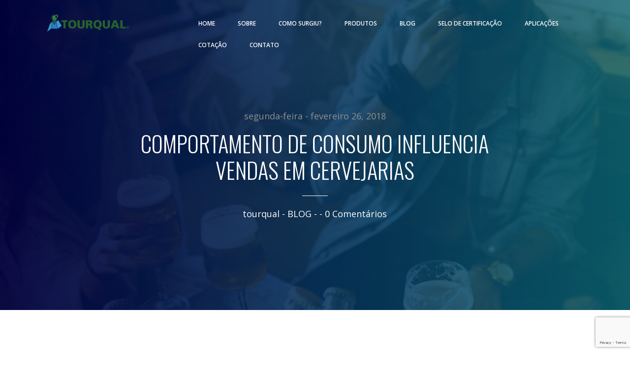

--- FILE ---
content_type: text/html; charset=UTF-8
request_url: http://www.tourqual.com/2018/02/26/comportamento-de-consumo-influencia-vendas-em-cervejarias/
body_size: 48093
content:
<!DOCTYPE html>
<!--[if lte IE 6]> <html class="no-js ie  lt-ie10 lt-ie9 lt-ie8 lt-ie7 ancient oldie" lang="en-US"> <![endif]-->
<!--[if IE 7]>     <html class="no-js ie7 lt-ie10 lt-ie9 lt-ie8 oldie" lang="en-US"> <![endif]-->
<!--[if IE 8]>     <html class="no-js ie8 lt-ie10 lt-ie9 oldie" lang="en-US"> <![endif]-->
<!--[if IE 9]>     <html class="no-js ie9 lt-ie10 oldie" lang="en-US"> <![endif]-->
<!--[if gt IE 8]><!--> <html class="no-js" dir="ltr" lang="pt-BR"> <!--<![endif]-->
<head>
<meta charset="UTF-8" />
<!--[if IE]> <meta http-equiv="X-UA-Compatible" content="IE=edge"> <![endif]-->
<title>Comportamento de consumo influencia vendas em cervejarias - Tourqual</title>
<!-- Set the viewport width to device width for mobile -->
<meta name="viewport" content="width=device-width, initial-scale=1, maximum-scale=1" />
<meta name="author" content="ppandp">
<meta name="Description" content="Tourqual" />
<link rel="shortcut icon" href="http://www..tourqual.com/wp-content/uploads/2016/12/favicon.png" type="image/png" /><meta name='robots' content='index, follow, max-image-preview:large, max-snippet:-1, max-video-preview:-1' />

	<!-- This site is optimized with the Yoast SEO plugin v19.11 - https://yoast.com/wordpress/plugins/seo/ -->
	<link rel="canonical" href="http://www.tourqual.com/2018/02/26/comportamento-de-consumo-influencia-vendas-em-cervejarias/" />
	<meta property="og:locale" content="pt_BR" />
	<meta property="og:type" content="article" />
	<meta property="og:title" content="Comportamento de consumo influencia vendas em cervejarias - Tourqual" />
	<meta property="og:description" content="Nos últimos 10 anos o mercado de cervejas no Brasil têm apresentado uma série de mudanças. A produção de cervejas artesanais tem influenciado grandes empresas. O consumidor deixou de lado o tradicional para experimentar novas marcas. O resultado? Grandes players comprando microcervejarias, produzindo cervejas especiais e tentando se adaptar aos novos tempos. Desde o boom [&hellip;]" />
	<meta property="og:url" content="http://www.tourqual.com/2018/02/26/comportamento-de-consumo-influencia-vendas-em-cervejarias/" />
	<meta property="og:site_name" content="Tourqual" />
	<meta property="article:published_time" content="2018-02-26T18:08:24+00:00" />
	<meta property="og:image" content="http://www.tourqual.com/wp-content/uploads/2017/10/tourqual-cervejarias.jpg" />
	<meta property="og:image:width" content="800" />
	<meta property="og:image:height" content="680" />
	<meta property="og:image:type" content="image/jpeg" />
	<meta name="author" content="tourqual" />
	<meta name="twitter:card" content="summary_large_image" />
	<meta name="twitter:label1" content="Escrito por" />
	<meta name="twitter:data1" content="tourqual" />
	<meta name="twitter:label2" content="Est. tempo de leitura" />
	<meta name="twitter:data2" content="1 minuto" />
	<script type="application/ld+json" class="yoast-schema-graph">{"@context":"https://schema.org","@graph":[{"@type":"WebPage","@id":"http://www.tourqual.com/2018/02/26/comportamento-de-consumo-influencia-vendas-em-cervejarias/","url":"http://www.tourqual.com/2018/02/26/comportamento-de-consumo-influencia-vendas-em-cervejarias/","name":"Comportamento de consumo influencia vendas em cervejarias - Tourqual","isPartOf":{"@id":"http://www.tourqual.com/#website"},"primaryImageOfPage":{"@id":"http://www.tourqual.com/2018/02/26/comportamento-de-consumo-influencia-vendas-em-cervejarias/#primaryimage"},"image":{"@id":"http://www.tourqual.com/2018/02/26/comportamento-de-consumo-influencia-vendas-em-cervejarias/#primaryimage"},"thumbnailUrl":"http://www.tourqual.com/wp-content/uploads/2017/10/tourqual-cervejarias.jpg","datePublished":"2018-02-26T18:08:24+00:00","dateModified":"2018-02-26T18:08:24+00:00","author":{"@id":"http://www.tourqual.com/#/schema/person/2668f6c1de16d9b8db9ea4fc0e23a44e"},"breadcrumb":{"@id":"http://www.tourqual.com/2018/02/26/comportamento-de-consumo-influencia-vendas-em-cervejarias/#breadcrumb"},"inLanguage":"pt-BR","potentialAction":[{"@type":"ReadAction","target":["http://www.tourqual.com/2018/02/26/comportamento-de-consumo-influencia-vendas-em-cervejarias/"]}]},{"@type":"ImageObject","inLanguage":"pt-BR","@id":"http://www.tourqual.com/2018/02/26/comportamento-de-consumo-influencia-vendas-em-cervejarias/#primaryimage","url":"http://www.tourqual.com/wp-content/uploads/2017/10/tourqual-cervejarias.jpg","contentUrl":"http://www.tourqual.com/wp-content/uploads/2017/10/tourqual-cervejarias.jpg","width":800,"height":680},{"@type":"BreadcrumbList","@id":"http://www.tourqual.com/2018/02/26/comportamento-de-consumo-influencia-vendas-em-cervejarias/#breadcrumb","itemListElement":[{"@type":"ListItem","position":1,"name":"Início","item":"http://www.tourqual.com/"},{"@type":"ListItem","position":2,"name":"Blog","item":"http://www.tourqual.com/blog/"},{"@type":"ListItem","position":3,"name":"Comportamento de consumo influencia vendas em cervejarias"}]},{"@type":"WebSite","@id":"http://www.tourqual.com/#website","url":"http://www.tourqual.com/","name":"Tourqual","description":"Protocolo de avaliações de turismo","potentialAction":[{"@type":"SearchAction","target":{"@type":"EntryPoint","urlTemplate":"http://www.tourqual.com/?s={search_term_string}"},"query-input":"required name=search_term_string"}],"inLanguage":"pt-BR"},{"@type":"Person","@id":"http://www.tourqual.com/#/schema/person/2668f6c1de16d9b8db9ea4fc0e23a44e","name":"tourqual","image":{"@type":"ImageObject","inLanguage":"pt-BR","@id":"http://www.tourqual.com/#/schema/person/image/","url":"http://0.gravatar.com/avatar/9d9a2a58744a759b96a2abcbab17a34e?s=96&d=mm&r=g","contentUrl":"http://0.gravatar.com/avatar/9d9a2a58744a759b96a2abcbab17a34e?s=96&d=mm&r=g","caption":"tourqual"},"url":"http://www.tourqual.com/author/tourqual/"}]}</script>
	<!-- / Yoast SEO plugin. -->


<link rel='dns-prefetch' href='//secure.gravatar.com' />
<link rel='dns-prefetch' href='//www.google.com' />
<link rel='dns-prefetch' href='//fonts.googleapis.com' />
<link rel='dns-prefetch' href='//v0.wordpress.com' />
<link rel="alternate" type="application/rss+xml" title="Feed para Tourqual &raquo;" href="http://www.tourqual.com/feed/" />
<link rel="alternate" type="application/rss+xml" title="Feed de comentários para Tourqual &raquo;" href="http://www.tourqual.com/comments/feed/" />
<link rel="alternate" type="application/rss+xml" title="Feed de comentários para Tourqual &raquo; Comportamento de consumo influencia vendas em cervejarias" href="http://www.tourqual.com/2018/02/26/comportamento-de-consumo-influencia-vendas-em-cervejarias/feed/" />
<script type="text/javascript">
window._wpemojiSettings = {"baseUrl":"https:\/\/s.w.org\/images\/core\/emoji\/14.0.0\/72x72\/","ext":".png","svgUrl":"https:\/\/s.w.org\/images\/core\/emoji\/14.0.0\/svg\/","svgExt":".svg","source":{"concatemoji":"http:\/\/www.tourqual.com\/wp-includes\/js\/wp-emoji-release.min.js?ver=132cfb98edd612260a81877ef2e5d26a"}};
/*! This file is auto-generated */
!function(e,a,t){var n,r,o,i=a.createElement("canvas"),p=i.getContext&&i.getContext("2d");function s(e,t){var a=String.fromCharCode,e=(p.clearRect(0,0,i.width,i.height),p.fillText(a.apply(this,e),0,0),i.toDataURL());return p.clearRect(0,0,i.width,i.height),p.fillText(a.apply(this,t),0,0),e===i.toDataURL()}function c(e){var t=a.createElement("script");t.src=e,t.defer=t.type="text/javascript",a.getElementsByTagName("head")[0].appendChild(t)}for(o=Array("flag","emoji"),t.supports={everything:!0,everythingExceptFlag:!0},r=0;r<o.length;r++)t.supports[o[r]]=function(e){if(p&&p.fillText)switch(p.textBaseline="top",p.font="600 32px Arial",e){case"flag":return s([127987,65039,8205,9895,65039],[127987,65039,8203,9895,65039])?!1:!s([55356,56826,55356,56819],[55356,56826,8203,55356,56819])&&!s([55356,57332,56128,56423,56128,56418,56128,56421,56128,56430,56128,56423,56128,56447],[55356,57332,8203,56128,56423,8203,56128,56418,8203,56128,56421,8203,56128,56430,8203,56128,56423,8203,56128,56447]);case"emoji":return!s([129777,127995,8205,129778,127999],[129777,127995,8203,129778,127999])}return!1}(o[r]),t.supports.everything=t.supports.everything&&t.supports[o[r]],"flag"!==o[r]&&(t.supports.everythingExceptFlag=t.supports.everythingExceptFlag&&t.supports[o[r]]);t.supports.everythingExceptFlag=t.supports.everythingExceptFlag&&!t.supports.flag,t.DOMReady=!1,t.readyCallback=function(){t.DOMReady=!0},t.supports.everything||(n=function(){t.readyCallback()},a.addEventListener?(a.addEventListener("DOMContentLoaded",n,!1),e.addEventListener("load",n,!1)):(e.attachEvent("onload",n),a.attachEvent("onreadystatechange",function(){"complete"===a.readyState&&t.readyCallback()})),(e=t.source||{}).concatemoji?c(e.concatemoji):e.wpemoji&&e.twemoji&&(c(e.twemoji),c(e.wpemoji)))}(window,document,window._wpemojiSettings);
</script>
<style type="text/css">
img.wp-smiley,
img.emoji {
	display: inline !important;
	border: none !important;
	box-shadow: none !important;
	height: 1em !important;
	width: 1em !important;
	margin: 0 0.07em !important;
	vertical-align: -0.1em !important;
	background: none !important;
	padding: 0 !important;
}
</style>
	<link rel='stylesheet' id='wp-block-library-css' href='http://www.tourqual.com/wp-includes/css/dist/block-library/style.min.css?ver=132cfb98edd612260a81877ef2e5d26a' type='text/css' media='all' />
<style id='wp-block-library-inline-css' type='text/css'>
.has-text-align-justify{text-align:justify;}
</style>
<link rel='stylesheet' id='mediaelement-css' href='http://www.tourqual.com/wp-includes/js/mediaelement/mediaelementplayer-legacy.min.css?ver=4.2.17' type='text/css' media='all' />
<link rel='stylesheet' id='wp-mediaelement-css' href='http://www.tourqual.com/wp-includes/js/mediaelement/wp-mediaelement.min.css?ver=132cfb98edd612260a81877ef2e5d26a' type='text/css' media='all' />
<link rel='stylesheet' id='classic-theme-styles-css' href='http://www.tourqual.com/wp-includes/css/classic-themes.min.css?ver=1' type='text/css' media='all' />
<style id='global-styles-inline-css' type='text/css'>
body{--wp--preset--color--black: #000000;--wp--preset--color--cyan-bluish-gray: #abb8c3;--wp--preset--color--white: #ffffff;--wp--preset--color--pale-pink: #f78da7;--wp--preset--color--vivid-red: #cf2e2e;--wp--preset--color--luminous-vivid-orange: #ff6900;--wp--preset--color--luminous-vivid-amber: #fcb900;--wp--preset--color--light-green-cyan: #7bdcb5;--wp--preset--color--vivid-green-cyan: #00d084;--wp--preset--color--pale-cyan-blue: #8ed1fc;--wp--preset--color--vivid-cyan-blue: #0693e3;--wp--preset--color--vivid-purple: #9b51e0;--wp--preset--gradient--vivid-cyan-blue-to-vivid-purple: linear-gradient(135deg,rgba(6,147,227,1) 0%,rgb(155,81,224) 100%);--wp--preset--gradient--light-green-cyan-to-vivid-green-cyan: linear-gradient(135deg,rgb(122,220,180) 0%,rgb(0,208,130) 100%);--wp--preset--gradient--luminous-vivid-amber-to-luminous-vivid-orange: linear-gradient(135deg,rgba(252,185,0,1) 0%,rgba(255,105,0,1) 100%);--wp--preset--gradient--luminous-vivid-orange-to-vivid-red: linear-gradient(135deg,rgba(255,105,0,1) 0%,rgb(207,46,46) 100%);--wp--preset--gradient--very-light-gray-to-cyan-bluish-gray: linear-gradient(135deg,rgb(238,238,238) 0%,rgb(169,184,195) 100%);--wp--preset--gradient--cool-to-warm-spectrum: linear-gradient(135deg,rgb(74,234,220) 0%,rgb(151,120,209) 20%,rgb(207,42,186) 40%,rgb(238,44,130) 60%,rgb(251,105,98) 80%,rgb(254,248,76) 100%);--wp--preset--gradient--blush-light-purple: linear-gradient(135deg,rgb(255,206,236) 0%,rgb(152,150,240) 100%);--wp--preset--gradient--blush-bordeaux: linear-gradient(135deg,rgb(254,205,165) 0%,rgb(254,45,45) 50%,rgb(107,0,62) 100%);--wp--preset--gradient--luminous-dusk: linear-gradient(135deg,rgb(255,203,112) 0%,rgb(199,81,192) 50%,rgb(65,88,208) 100%);--wp--preset--gradient--pale-ocean: linear-gradient(135deg,rgb(255,245,203) 0%,rgb(182,227,212) 50%,rgb(51,167,181) 100%);--wp--preset--gradient--electric-grass: linear-gradient(135deg,rgb(202,248,128) 0%,rgb(113,206,126) 100%);--wp--preset--gradient--midnight: linear-gradient(135deg,rgb(2,3,129) 0%,rgb(40,116,252) 100%);--wp--preset--duotone--dark-grayscale: url('#wp-duotone-dark-grayscale');--wp--preset--duotone--grayscale: url('#wp-duotone-grayscale');--wp--preset--duotone--purple-yellow: url('#wp-duotone-purple-yellow');--wp--preset--duotone--blue-red: url('#wp-duotone-blue-red');--wp--preset--duotone--midnight: url('#wp-duotone-midnight');--wp--preset--duotone--magenta-yellow: url('#wp-duotone-magenta-yellow');--wp--preset--duotone--purple-green: url('#wp-duotone-purple-green');--wp--preset--duotone--blue-orange: url('#wp-duotone-blue-orange');--wp--preset--font-size--small: 13px;--wp--preset--font-size--medium: 20px;--wp--preset--font-size--large: 36px;--wp--preset--font-size--x-large: 42px;--wp--preset--spacing--20: 0.44rem;--wp--preset--spacing--30: 0.67rem;--wp--preset--spacing--40: 1rem;--wp--preset--spacing--50: 1.5rem;--wp--preset--spacing--60: 2.25rem;--wp--preset--spacing--70: 3.38rem;--wp--preset--spacing--80: 5.06rem;}:where(.is-layout-flex){gap: 0.5em;}body .is-layout-flow > .alignleft{float: left;margin-inline-start: 0;margin-inline-end: 2em;}body .is-layout-flow > .alignright{float: right;margin-inline-start: 2em;margin-inline-end: 0;}body .is-layout-flow > .aligncenter{margin-left: auto !important;margin-right: auto !important;}body .is-layout-constrained > .alignleft{float: left;margin-inline-start: 0;margin-inline-end: 2em;}body .is-layout-constrained > .alignright{float: right;margin-inline-start: 2em;margin-inline-end: 0;}body .is-layout-constrained > .aligncenter{margin-left: auto !important;margin-right: auto !important;}body .is-layout-constrained > :where(:not(.alignleft):not(.alignright):not(.alignfull)){max-width: var(--wp--style--global--content-size);margin-left: auto !important;margin-right: auto !important;}body .is-layout-constrained > .alignwide{max-width: var(--wp--style--global--wide-size);}body .is-layout-flex{display: flex;}body .is-layout-flex{flex-wrap: wrap;align-items: center;}body .is-layout-flex > *{margin: 0;}:where(.wp-block-columns.is-layout-flex){gap: 2em;}.has-black-color{color: var(--wp--preset--color--black) !important;}.has-cyan-bluish-gray-color{color: var(--wp--preset--color--cyan-bluish-gray) !important;}.has-white-color{color: var(--wp--preset--color--white) !important;}.has-pale-pink-color{color: var(--wp--preset--color--pale-pink) !important;}.has-vivid-red-color{color: var(--wp--preset--color--vivid-red) !important;}.has-luminous-vivid-orange-color{color: var(--wp--preset--color--luminous-vivid-orange) !important;}.has-luminous-vivid-amber-color{color: var(--wp--preset--color--luminous-vivid-amber) !important;}.has-light-green-cyan-color{color: var(--wp--preset--color--light-green-cyan) !important;}.has-vivid-green-cyan-color{color: var(--wp--preset--color--vivid-green-cyan) !important;}.has-pale-cyan-blue-color{color: var(--wp--preset--color--pale-cyan-blue) !important;}.has-vivid-cyan-blue-color{color: var(--wp--preset--color--vivid-cyan-blue) !important;}.has-vivid-purple-color{color: var(--wp--preset--color--vivid-purple) !important;}.has-black-background-color{background-color: var(--wp--preset--color--black) !important;}.has-cyan-bluish-gray-background-color{background-color: var(--wp--preset--color--cyan-bluish-gray) !important;}.has-white-background-color{background-color: var(--wp--preset--color--white) !important;}.has-pale-pink-background-color{background-color: var(--wp--preset--color--pale-pink) !important;}.has-vivid-red-background-color{background-color: var(--wp--preset--color--vivid-red) !important;}.has-luminous-vivid-orange-background-color{background-color: var(--wp--preset--color--luminous-vivid-orange) !important;}.has-luminous-vivid-amber-background-color{background-color: var(--wp--preset--color--luminous-vivid-amber) !important;}.has-light-green-cyan-background-color{background-color: var(--wp--preset--color--light-green-cyan) !important;}.has-vivid-green-cyan-background-color{background-color: var(--wp--preset--color--vivid-green-cyan) !important;}.has-pale-cyan-blue-background-color{background-color: var(--wp--preset--color--pale-cyan-blue) !important;}.has-vivid-cyan-blue-background-color{background-color: var(--wp--preset--color--vivid-cyan-blue) !important;}.has-vivid-purple-background-color{background-color: var(--wp--preset--color--vivid-purple) !important;}.has-black-border-color{border-color: var(--wp--preset--color--black) !important;}.has-cyan-bluish-gray-border-color{border-color: var(--wp--preset--color--cyan-bluish-gray) !important;}.has-white-border-color{border-color: var(--wp--preset--color--white) !important;}.has-pale-pink-border-color{border-color: var(--wp--preset--color--pale-pink) !important;}.has-vivid-red-border-color{border-color: var(--wp--preset--color--vivid-red) !important;}.has-luminous-vivid-orange-border-color{border-color: var(--wp--preset--color--luminous-vivid-orange) !important;}.has-luminous-vivid-amber-border-color{border-color: var(--wp--preset--color--luminous-vivid-amber) !important;}.has-light-green-cyan-border-color{border-color: var(--wp--preset--color--light-green-cyan) !important;}.has-vivid-green-cyan-border-color{border-color: var(--wp--preset--color--vivid-green-cyan) !important;}.has-pale-cyan-blue-border-color{border-color: var(--wp--preset--color--pale-cyan-blue) !important;}.has-vivid-cyan-blue-border-color{border-color: var(--wp--preset--color--vivid-cyan-blue) !important;}.has-vivid-purple-border-color{border-color: var(--wp--preset--color--vivid-purple) !important;}.has-vivid-cyan-blue-to-vivid-purple-gradient-background{background: var(--wp--preset--gradient--vivid-cyan-blue-to-vivid-purple) !important;}.has-light-green-cyan-to-vivid-green-cyan-gradient-background{background: var(--wp--preset--gradient--light-green-cyan-to-vivid-green-cyan) !important;}.has-luminous-vivid-amber-to-luminous-vivid-orange-gradient-background{background: var(--wp--preset--gradient--luminous-vivid-amber-to-luminous-vivid-orange) !important;}.has-luminous-vivid-orange-to-vivid-red-gradient-background{background: var(--wp--preset--gradient--luminous-vivid-orange-to-vivid-red) !important;}.has-very-light-gray-to-cyan-bluish-gray-gradient-background{background: var(--wp--preset--gradient--very-light-gray-to-cyan-bluish-gray) !important;}.has-cool-to-warm-spectrum-gradient-background{background: var(--wp--preset--gradient--cool-to-warm-spectrum) !important;}.has-blush-light-purple-gradient-background{background: var(--wp--preset--gradient--blush-light-purple) !important;}.has-blush-bordeaux-gradient-background{background: var(--wp--preset--gradient--blush-bordeaux) !important;}.has-luminous-dusk-gradient-background{background: var(--wp--preset--gradient--luminous-dusk) !important;}.has-pale-ocean-gradient-background{background: var(--wp--preset--gradient--pale-ocean) !important;}.has-electric-grass-gradient-background{background: var(--wp--preset--gradient--electric-grass) !important;}.has-midnight-gradient-background{background: var(--wp--preset--gradient--midnight) !important;}.has-small-font-size{font-size: var(--wp--preset--font-size--small) !important;}.has-medium-font-size{font-size: var(--wp--preset--font-size--medium) !important;}.has-large-font-size{font-size: var(--wp--preset--font-size--large) !important;}.has-x-large-font-size{font-size: var(--wp--preset--font-size--x-large) !important;}
.wp-block-navigation a:where(:not(.wp-element-button)){color: inherit;}
:where(.wp-block-columns.is-layout-flex){gap: 2em;}
.wp-block-pullquote{font-size: 1.5em;line-height: 1.6;}
</style>
<link rel='stylesheet' id='contact-form-7-css' href='http://www.tourqual.com/wp-content/plugins/contact-form-7/includes/css/styles.css?ver=5.6.4' type='text/css' media='all' />
<link rel='stylesheet' id='fontawesome-css' href='http://www.tourqual.com/wp-content/themes/sturlly/assets/css/font-awesome.min.css?ver=132cfb98edd612260a81877ef2e5d26a' type='text/css' media='all' />
<link rel='stylesheet' id='animation-css' href='http://www.tourqual.com/wp-content/themes/sturlly/assets/css/animation.css?ver=132cfb98edd612260a81877ef2e5d26a' type='text/css' media='all' />
<link rel='stylesheet' id='bootstrap-css' href='http://www.tourqual.com/wp-content/themes/sturlly/assets/css/bootstrap.css?ver=132cfb98edd612260a81877ef2e5d26a' type='text/css' media='all' />
<link rel='stylesheet' id='custom-style-css' href='http://www.tourqual.com/wp-content/themes/sturlly/assets/css/style.css?ver=132cfb98edd612260a81877ef2e5d26a' type='text/css' media='all' />
<link rel='stylesheet' id='portfolio-style-css' href='http://www.tourqual.com/wp-content/themes/sturlly/assets/css/style-portfolio.css?ver=132cfb98edd612260a81877ef2e5d26a' type='text/css' media='all' />
<link rel='stylesheet' id='fancybox-css' href='http://www.tourqual.com/wp-content/themes/sturlly/assets/css/jquery.fancybox.css?ver=132cfb98edd612260a81877ef2e5d26a' type='text/css' media='all' />
<link rel='stylesheet' id='scrollbar-css' href='http://www.tourqual.com/wp-content/themes/sturlly/assets/css/custom-scrollbar.css?ver=132cfb98edd612260a81877ef2e5d26a' type='text/css' media='all' />
<link rel='stylesheet' id='responsive-css' href='http://www.tourqual.com/wp-content/themes/sturlly/assets/css/responsive.css?ver=132cfb98edd612260a81877ef2e5d26a' type='text/css' media='all' />
<link rel='stylesheet' id='prettyPhoto-css' href='http://www.tourqual.com/wp-content/themes/sturlly/assets/css/pretty-photo.css?ver=132cfb98edd612260a81877ef2e5d26a' type='text/css' media='all' />
<link rel='stylesheet' id='rs-google-fonts-css' href='//fonts.googleapis.com/css?family=Oswald%3A300%2C400%2C600%2C700%7COpen+Sans%3A300%2C400%2C600%2C700&#038;subset=latin' type='text/css' media='all' />
<link rel='stylesheet' id='jetpack_css-css' href='http://www.tourqual.com/wp-content/plugins/jetpack/css/jetpack.css?ver=11.5.3' type='text/css' media='all' />
<style type="text/css" media="screen">h1,h2,h3,h4,h5{font-family: "Oswald", Arial, sans-serif;}body{font-family: "Open Sans", Arial, sans-serif;font-size: 14px;line-height: 26px;}.carousel.carousel-testimonial.slide{ height: auto !important;}
.carousel.carousel-testimonial.slide .carousel-caption{color: #FFF;}

.tourqual-modal{
		position: fixed;
		top: 0;
		left: 0;
z-index: 999999;
		width: 100%;
		height: 100%;
	}

	.tourqual-modal .modal-bg{
		position: absolute;
		top: 0;
		left: 0;
		width: 100%;
		height: 100%;
		background: rgba(0,0,0,.7);
	} 
	.tourqual-modal  .modal-close{
		position: absolute;
		top: -50px;
		right: 0;
		cursor: pointer;
	}
	.tourqual-modal .modal-box{
		text-align: center;
		border-radius: 7px;
		background: #FFF;
		width: 100%;
		max-width: 720px;
		position: absolute;
		top: 50%;
		left: 50%;
		-webkit-transform: translate(-50%,-50%);
		-moz-transform: translate(-50%,-50%);
		-ms-transform: translate(-50%,-50%);
		-o-transform: translate(-50%,-50%);
		transform: translate(-50%,-50%);
	}

	.tourqual-modal .modal-content{
		overflow-y: auto;
		max-width: 720px;
		max-height: 548px;
	}

	.tourqual-modal .modal-content img{
		max-width: 100%;
		padding: 15px;
	}

i,
a:hover ,
.slider-text-style1 h1{
	color: #265d1f !important;
}

.content-section.pt-90-pb-90,
.orange-line{
	background: #265d1f !important;
}

.mymapstitle &gt; p {
    display: none !important;
}

#mymaps. container{
width: 100% !important;
}

.slider-gradient-overlay{
background: rgba(199,207,219,1);
background: -moz-linear-gradient(-45deg, rgba(199,207,219,1) 17%, rgba(163,182,177,1) 34%, rgba(85,126,85,1) 71%, rgba(38,93,31,1) 93%);
background: -webkit-gradient(left top, right bottom, color-stop(17%, rgba(199,207,219,1)), color-stop(34%, rgba(163,182,177,1)), color-stop(71%, rgba(85,126,85,1)), color-stop(93%, rgba(38,93,31,1)));
background: -webkit-linear-gradient(-45deg, rgba(199,207,219,1) 17%, rgba(163,182,177,1) 34%, rgba(85,126,85,1) 71%, rgba(38,93,31,1) 93%);
background: -o-linear-gradient(-45deg, rgba(199,207,219,1) 17%, rgba(163,182,177,1) 34%, rgba(85,126,85,1) 71%, rgba(38,93,31,1) 93%);
background: -ms-linear-gradient(-45deg, rgba(199,207,219,1) 17%, rgba(163,182,177,1) 34%, rgba(85,126,85,1) 71%, rgba(38,93,31,1) 93%);
background: linear-gradient(135deg, rgba(199,207,219,1) 17%, rgba(163,182,177,1) 34%, rgba(85,126,85,1) 71%, rgba(38,93,31,1) 93%);
filter: progid:DXImageTransform.Microsoft.gradient( startColorstr='#c7cfdb', endColorstr='#265d1f', GradientType=1 );
}

.portfolio-style1 .portfolio-figure .title,
.right-block .title{
color: #2a81ba !important;
}</style><script type='text/javascript' src='http://www.tourqual.com/wp-includes/js/jquery/jquery.min.js?ver=3.6.1' id='jquery-core-js'></script>
<script type='text/javascript' src='http://www.tourqual.com/wp-includes/js/jquery/jquery-migrate.min.js?ver=3.3.2' id='jquery-migrate-js'></script>
<script type='text/javascript' src='http://www.tourqual.com/wp-content/themes/sturlly/assets/js/modernizr.custom.js?ver=1' id='jquery-moderziner-js'></script>
<link rel="https://api.w.org/" href="http://www.tourqual.com/wp-json/" /><link rel="alternate" type="application/json" href="http://www.tourqual.com/wp-json/wp/v2/posts/1159" /><link rel="EditURI" type="application/rsd+xml" title="RSD" href="http://www.tourqual.com/xmlrpc.php?rsd" />
<link rel="wlwmanifest" type="application/wlwmanifest+xml" href="http://www.tourqual.com/wp-includes/wlwmanifest.xml" />

<link rel='shortlink' href='https://wp.me/p8STWZ-iH' />
<link rel="alternate" type="application/json+oembed" href="http://www.tourqual.com/wp-json/oembed/1.0/embed?url=http%3A%2F%2Fwww.tourqual.com%2F2018%2F02%2F26%2Fcomportamento-de-consumo-influencia-vendas-em-cervejarias%2F" />
<link rel="alternate" type="text/xml+oembed" href="http://www.tourqual.com/wp-json/oembed/1.0/embed?url=http%3A%2F%2Fwww.tourqual.com%2F2018%2F02%2F26%2Fcomportamento-de-consumo-influencia-vendas-em-cervejarias%2F&#038;format=xml" />
	<style>img#wpstats{display:none}</style>
		<style type="text/css">.recentcomments a{display:inline !important;padding:0 !important;margin:0 !important;}</style><meta name="generator" content="Powered by Visual Composer - drag and drop page builder for WordPress."/>
<!--[if lte IE 9]><link rel="stylesheet" type="text/css" href="http://www.tourqual.com/wp-content/plugins/js_composer/assets/css/vc_lte_ie9.min.css" media="screen"><![endif]--><noscript><style type="text/css"> .wpb_animate_when_almost_visible { opacity: 1; }</style></noscript></head>

<body class="post-template-default single single-post postid-1159 single-format-standard one-page green wpb-js-composer js-comp-ver-5.0.1 vc_responsive">

<div class="main green">

    <!-- header-->
    <header id="main-header" data-stellar-background-ratio="0.5" class="header animated header-style1">
        <nav class="navbar navbar-default navbar-fixed-top nav-transparent overlay-nav sticky-nav" role="navigation">
            <div class="container main-navigation">

                <div class="col-md-3 float-left">
                  <a class="logo-dark" href="http://www.tourqual.com/"><img class="logo-dark" alt="..." src="http://www.tourqual.com/wp-content/uploads/2016/12/Tourqual-geral.png" /></a><a class="logo-light" href="http://www.tourqual.com/"><img class="logo-white" alt="..." src="http://www.tourqual.com/wp-content/uploads/2016/12/Tourqual-geral.png" /></a>                </div>

                <div class="navbar-header">
                    <button type="button" class="navbar-toggle" data-toggle="collapse" data-target=".navbar-collapse"> <span class="sr-only">Toggle Navigation</span> <span class="icon-bar"></span> <span class="icon-bar"></span> <span class="icon-bar"></span> </button>
                </div>
                <div class="col-md-9 text-left float-right collapse-navation">
            <div class="navbar-collapse collapse navbar-inverse no-transition">
              <ul class="nav navbar-nav navbar-right navbar-green"><li id="menu-item-152" class="menu-item menu-item-type-post_type menu-item-object-page menu-item-home menu-item-152"><a href="http://www.tourqual.com/#home">Home</a></li>
<li id="menu-item-151" class="menu-item menu-item-type-post_type menu-item-object-page menu-item-151"><a href="http://www.tourqual.com/#sobre">Sobre</a></li>
<li id="menu-item-149" class="menu-item menu-item-type-post_type menu-item-object-page menu-item-149"><a href="http://www.tourqual.com/#como-surgiu">Como surgiu?</a></li>
<li id="menu-item-150" class="menu-item menu-item-type-post_type menu-item-object-page menu-item-150"><a href="http://www.tourqual.com/#produtos">Produtos</a></li>
<li id="menu-item-1842" class="menu-item menu-item-type-post_type menu-item-object-page current_page_parent menu-item-1842"><a href="http://www.tourqual.com/#blog">Blog</a></li>
<li id="menu-item-1837" class="menu-item menu-item-type-post_type menu-item-object-page menu-item-1837"><a href="http://www.tourqual.com/#empreendimentos-certificados">Selo de Certificação</a></li>
<li id="menu-item-1852" class="menu-item menu-item-type-post_type menu-item-object-page menu-item-1852"><a href="http://www.tourqual.com/#aplicacoes-tourqual">Aplicações</a></li>
<li id="menu-item-148" class="menu-item menu-item-type-post_type menu-item-object-page menu-item-148"><a href="http://www.tourqual.com/#time">Cotação</a></li>
<li id="menu-item-146" class="menu-item menu-item-type-post_type menu-item-object-page menu-item-146"><a href="http://www.tourqual.com/#contato">Contato</a></li>
</ul>
        </div>
      </div>            </div>
        </nav>
    </header>
    <!-- header end -->

<div class="blog-details-header blog-details-header-style1" style="background-image:url(http://www.tourqual.com/wp-content/uploads/2017/10/tourqual-cervejarias.jpg);">
    <div class="gradient-overlay-blue">
        <div class="container">
            <div class="row">
                <div class="col-md-8 col-md-offset-2 text-center">
                    <div class="intro-section os-animation" data-os-animation="fadeIn">
                        <div class="blog-title">
                                                      <span class="medium light-gray">segunda-feira - fevereiro 26, 2018 </span>
                                                      <h3 class="blog-details-title">Comportamento de consumo influencia vendas em cervejarias</h3>
                            <div class="white-line"></div>
                            <span class="month medium white-text no-margin">
                            <a href="#" class="white-text">tourqual</a> -

                                                          BLOG -
                            
                                                           -
                            
                                                        <a href="#" class="white-text">0 Comentários</a></span>
                                                  </div>
                    </div>
                </div>
            </div>
        </div>
    </div>
</div>

<section id="blog-details" class="blog-details white-bg blog-page post-1159 post type-post status-publish format-standard has-post-thumbnail hentry category-blog">
    <div class="container">
        <div class="row">
            <div class="col-md-12 col-sm-12 left">
                <div class="blog-listing">
                    

<div class="col-md-12">
  <div class="blog-image"><img src="http://www.tourqual.com/wp-content/uploads/2017/10/tourqual-cervejarias.jpg" class="fadeIn blog-img" alt="" /></div>
</div>


                    <div class="col-md-12 blog-content">
                      <article class="contentarea">
                        <p><span style="font-weight: 400;">Nos últimos 10 anos o mercado de cervejas no Brasil têm apresentado uma série de mudanças. A produção de cervejas artesanais tem influenciado grandes empresas. O consumidor deixou de lado o tradicional para experimentar novas marcas. O resultado? Grandes players comprando microcervejarias, produzindo cervejas especiais e tentando se adaptar aos novos tempos.</span><span id="more-1159"></span></p>
<p><span style="font-weight: 400;">Desde o boom das microcervejarias (vamos considerar aqui os últimos 10 anos) muitos apreciadores têm testado novas marcas no intuito de descobrir as novidades de mercado e o universo de produtos artesanais. Ainda que as grande produtoras de cerveja no mundo tentem chegar próximo do mercado de cervejas artesanais existem desafios, como o apelo regional, o sabor caseiro advindo de produtos de pequena escala, e o tempo de produção.</span></p>
<p><span style="font-weight: 400;">Pequenos e médios produtores de cerveja têm percebido um oceano azul para explorar no Brasil. Junto da produção algumas empresas agregaram pontos de degustação e visitação. Tudo para enriquecer a experiência do usuário junto do produto.</span></p>
<p><span style="font-weight: 400;">A percepção do cliente diante da marca, a memória criada a partir de situações reais e o ambiente de contato com a cerveja são pontos a ser considerados quando falamos em experiência de consumo. Todos estes pontos podem se traduzir em números e informações, trabalho realizado pelo Tourqual Cervejarias.</span></p>
<p><span style="font-weight: 400;">O Tourqual Cervejarias é um sistema que avalia serviços e experiências. A forma ideal para alavancar os resultados de sua empresa à nível gerencial. Análise de comentários online, cliente oculto, consultoria empresarial e gestão da pesquisa de avaliação são as soluções disponibilizadas pela ferramenta.</span></p>
<p><a href="http://sites.55pages.com/web/tourqual-turismo"><strong>Entre em contato para saber mais.</strong></a></p>
<p><span style="font-weight: 400;">*Em Santa Catarina a Fecomércio SC é a operadora oficial do Tourqual.</span></p>
                      </article>
                    </div>

                  
                    <div class="blogpost_share">
                        <ul class="text-center">
                              <li class="facebook"><a href="http://www.facebook.com/sharer.php?u=http://www.tourqual.com/2018/02/26/comportamento-de-consumo-influencia-vendas-em-cervejarias/&amp;t=Comportamento+de+consumo+influencia+vendas+em+cervejarias" target="_blank"><i class="fa fa-facebook"></i></a></li>
    <li class="twitter"><a href="http://twitter.com/home?status=http://Comportamento+de+consumo+influencia+vendas+em+cervejariashttp://www.tourqual.com/2018/02/26/comportamento-de-consumo-influencia-vendas-em-cervejarias/" target="_blank"><i class="fa fa-twitter"></i></a></li>
    <li class="linkedin"><a href="http://linkedin.com/shareArticle?mini=true&amp;url=http://www.tourqual.com/2018/02/26/comportamento-de-consumo-influencia-vendas-em-cervejarias/&amp;title=Comportamento+de+consumo+influencia+vendas+em+cervejarias" target="_blank"><i class="fa fa-linkedin"></i></a></li>
    <li class="google-plus"><a href="http://google.com/bookmarks/mark?op=edit&amp;bkmk=http://www.tourqual.com/2018/02/26/comportamento-de-consumo-influencia-vendas-em-cervejarias/&amp;title=Comportamento+de+consumo+influencia+vendas+em+cervejarias" target="_blank" class="gplus"><i class="fa fa-google-plus"></i></a></li>
                          </ul>
                    </div>
                    <!-- blog details end -->
                </div>
            </div>

            <!-- comment -->
            <div class="comments-main">
              <!-- Comments -->
              
<!-- <div id="comments" class="comments-area"> -->

      <div class="comments no-comment">
    
  	<div id="respond" class="comment-respond">
		<h3 id="reply-title" class="comment-reply-title">Deixe um comentário <small><a rel="nofollow" id="cancel-comment-reply-link" href="/2018/02/26/comportamento-de-consumo-influencia-vendas-em-cervejarias/#respond" style="display:none;">Cancelar &raquo;</a></small></h3><form action="http://www.tourqual.com/wp-comments-post.php" method="post" id="commentform" class="comment-form"><textarea id="comment" aria-required="true" class="form-control" name="comment" placeholder="Mensagem" rows="6" tabindex="4"></textarea><input id="comment-author" class="form-control" type="text" placeholder="Name (required)" tabindex="1"  name="author">
<input type="email" id="comment-email" class="form-control" name="email" placeholder="E-mail (required)" tabindex="2">
<input type="text" id="comment-website" class="form-control" name="website" placeholder="Website" tabindex="3">
<p class="comment-form-cookies-consent"><input id="wp-comment-cookies-consent" name="wp-comment-cookies-consent" type="checkbox" value="yes" /> <label for="wp-comment-cookies-consent">Salvar meus dados neste navegador para a próxima vez que eu comentar.</label></p>
<div class="gglcptch gglcptch_v3"><input type="hidden" id="g-recaptcha-response" name="g-recaptcha-response" /></div><p class="comment-subscription-form"><input type="checkbox" name="subscribe_comments" id="subscribe_comments" value="subscribe" style="width: auto; -moz-appearance: checkbox; -webkit-appearance: checkbox;" /> <label class="subscribe-label" id="subscribe-label" for="subscribe_comments">Notifique-me sobre novos comentários por e-mail.</label></p><p class="comment-subscription-form"><input type="checkbox" name="subscribe_blog" id="subscribe_blog" value="subscribe" style="width: auto; -moz-appearance: checkbox; -webkit-appearance: checkbox;" /> <label class="subscribe-label" id="subscribe-blog-label" for="subscribe_blog">Notifique-me sobre novas publicações por e-mail.</label></p><p class="form-submit"><input name="submit" type="submit" id="submit" class="submit" value="Enviar" /> <input type='hidden' name='comment_post_ID' value='1159' id='comment_post_ID' />
<input type='hidden' name='comment_parent' id='comment_parent' value='0' />
</p></form>	</div><!-- #respond -->
	</div>
<!-- </div> -->            </div>

        </div>
    </div>
    <!-- comment end... -->
</section>


<!-- footer -->
<footer id="footer" class="footer footer-style1" style="background-image:url('http://site.tourqual.com/wp-content/themes/sturlly/assets/images/footer-bg.jpg');">
    <div class="color-overlay">
        <div class="container">
            <div class="row os-animation" data-os-animation="bounceIn">
                <ul class="social footer-social text-center">
                                        <li><a href="http://www.facebook.com/tourqual/" target="_blank"><i class="fa fa-facebook"></i></a></li>                                                                                                                                                            </ul>
            </div>
            <div class="row os-animation" data-os-animation="bounceIn">
                <div class="transparent-line"></div>
            </div>
            <div class="row os-animation" data-os-animation="bounceIn">
                <p class="text-center content-white copy">Feito carinhosamente pela <a href="http://imaginadigital.com.br/" target="_blank" rel="noopener">Imagina Digital</a></p>
            </div>
        </div>
    </div>
</footer>
<!-- footer end -->

<!-- scroll to top -->
<a href="javascript:;" class="scrollToTop"><i class="fa fa-angle-up"></i></a>
<!-- scroll to top End... -->

</div><!--end of main-->
<script type="text/javascript">
	jQuery('.tourqual-modal .modal-close, .tourqual-modal .modal-bg').on('click', function(){
		jQuery('.tourqual-modal').hide();
	});
	jQuery( ".mymapstitle" ).append( '<iframe class="mymaps" src="https://www.google.com/maps/embed?pb=!1m18!1m12!1m3!1d28286.936948835762!2d-48.54863052383309!3d-27.597649060893097!2m3!1f0!2f0!3f0!3m2!1i1024!2i768!4f13.1!3m3!1m2!1s0x0%3A0x680ffbe44883ee8f!2sPra%C3%A7a+XV+de+Novembro!5e0!3m2!1spt-BR!2sbr!4v1485950351746" width="600" height="450" frameborder="0" style="border:0" allowfullscreen></iframe>' );

jQuery('.isotope-filters li:first-child() a').text('Todos');
</script>
<link rel='stylesheet' id='gglcptch-css' href='http://www.tourqual.com/wp-content/plugins/google-captcha/css/gglcptch.css?ver=1.68' type='text/css' media='all' />
<script type='text/javascript' src='http://www.tourqual.com/wp-content/plugins/contact-form-7/includes/swv/js/index.js?ver=5.6.4' id='swv-js'></script>
<script type='text/javascript' id='contact-form-7-js-extra'>
/* <![CDATA[ */
var wpcf7 = {"api":{"root":"http:\/\/www.tourqual.com\/wp-json\/","namespace":"contact-form-7\/v1"},"cached":"1"};
/* ]]> */
</script>
<script type='text/javascript' src='http://www.tourqual.com/wp-content/plugins/contact-form-7/includes/js/index.js?ver=5.6.4' id='contact-form-7-js'></script>
<script type='text/javascript' id='power-bi-main-js-extra'>
/* <![CDATA[ */
var powerBiEmbed = {"rest_url":"http:\/\/www.tourqual.com\/wp-json\/powerbi\/v1","mobile_breakpoint":""};
/* ]]> */
</script>
<script type='text/javascript' src='http://www.tourqual.com/wp-content/plugins/embed-power-bi/assets/js/powerbi.min.js?ver=1669921033' id='power-bi-main-js'></script>
<script type='text/javascript' src='http://www.tourqual.com/wp-content/plugins/embed-power-bi/assets/js/powerbi-report.js?ver=1669921033' id='power-bi-report-js'></script>
<script type='text/javascript' src='http://www.tourqual.com/wp-content/plugins/embed-power-bi/assets/js/url-search-params-polyfill.js?ver=1669921033' id='url-search-params-polyfill-js'></script>
<script type='text/javascript' src='http://www.tourqual.com/wp-includes/js/jquery/ui/core.min.js?ver=1.13.2' id='jquery-ui-core-js'></script>
<script type='text/javascript' src='http://www.tourqual.com/wp-includes/js/comment-reply.min.js?ver=132cfb98edd612260a81877ef2e5d26a' id='comment-reply-js'></script>
<script type='text/javascript' src='http://www.tourqual.com/wp-content/themes/sturlly/assets/js/loader.min.js?ver=132cfb98edd612260a81877ef2e5d26a' id='jquery-loader-js'></script>
<script type='text/javascript' src='http://www.tourqual.com/wp-content/themes/sturlly/assets/js/preloader.js?ver=132cfb98edd612260a81877ef2e5d26a' id='jquery-preloader-js'></script>
<script type='text/javascript' src='http://www.tourqual.com/wp-content/themes/sturlly/assets/js/jquery.easing.1.3.js?ver=132cfb98edd612260a81877ef2e5d26a' id='jquery-easing-js'></script>
<script type='text/javascript' src='http://www.tourqual.com/wp-content/themes/sturlly/assets/js/hover.min.js?ver=132cfb98edd612260a81877ef2e5d26a' id='jquery-hover-js'></script>
<script type='text/javascript' src='http://www.tourqual.com/wp-content/themes/sturlly/assets/js/parallel.min.js?ver=132cfb98edd612260a81877ef2e5d26a' id='jquery-parallax-js'></script>
<script type='text/javascript' src='http://www.tourqual.com/wp-content/themes/sturlly/assets/js/smooth-scroll.js?ver=132cfb98edd612260a81877ef2e5d26a' id='jquery-scroll-js'></script>
<script type='text/javascript' src='http://www.tourqual.com/wp-content/themes/sturlly/assets/js/matchMedia.js?ver=132cfb98edd612260a81877ef2e5d26a' id='jquery-media-js'></script>
<script type='text/javascript' id='jquery-main-js-extra'>
/* <![CDATA[ */
var rs_ajax = {"ajaxurl":"http:\/\/www.tourqual.com\/wp-admin\/admin-ajax.php","siteurl":"http:\/\/www.tourqual.com\/wp-content\/themes\/sturlly"};
/* ]]> */
</script>
<script type='text/javascript' src='http://www.tourqual.com/wp-content/themes/sturlly/assets/js/custom.js?ver=132cfb98edd612260a81877ef2e5d26a' id='jquery-main-js'></script>
<script type='text/javascript' src='http://www.tourqual.com/wp-content/themes/sturlly/assets/js/conter.js?ver=132cfb98edd612260a81877ef2e5d26a' id='jquery-conter-js'></script>
<script type='text/javascript' src='http://www.tourqual.com/wp-content/themes/sturlly/assets/js/bootstrap-custom.js?ver=132cfb98edd612260a81877ef2e5d26a' id='jquery-bootstrap-js'></script>
<script type='text/javascript' src='http://www.tourqual.com/wp-content/themes/sturlly/assets/js/jquery.nav.js?ver=132cfb98edd612260a81877ef2e5d26a' id='jquery-nav-js'></script>
<script type='text/javascript' src='http://www.tourqual.com/wp-content/themes/sturlly/assets/js/imagesloaded.pkgd.min.js?ver=132cfb98edd612260a81877ef2e5d26a' id='jquery-images-js'></script>
<script type='text/javascript' src='http://www.tourqual.com/wp-content/themes/sturlly/assets/js/custom-scrollbar.min.js?ver=132cfb98edd612260a81877ef2e5d26a' id='jquery-custom-scroll-js'></script>
<script type='text/javascript' src='http://www.tourqual.com/wp-content/themes/sturlly/assets/js/classie.js?ver=132cfb98edd612260a81877ef2e5d26a' id='jquery-classie-js'></script>
<script type='text/javascript' src='http://www.tourqual.com/wp-content/themes/sturlly/assets/js/portfolio.js?ver=132cfb98edd612260a81877ef2e5d26a' id='jquery-portfolio-js'></script>
<script type='text/javascript' src='http://www.tourqual.com/wp-content/themes/sturlly/assets/js/jquery.prettyPhoto.js?ver=132cfb98edd612260a81877ef2e5d26a' id='jquery-prettyphoto-js'></script>
<script type='text/javascript' src='http://www.tourqual.com/wp-content/themes/sturlly/assets/js/counter.js?ver=132cfb98edd612260a81877ef2e5d26a' id='jquery-counter-js'></script>
<script type='text/javascript' src='http://www.tourqual.com/wp-content/themes/sturlly/assets/js/coming-soon.js?ver=132cfb98edd612260a81877ef2e5d26a' id='jquery-comming-soon-js'></script>
<script type='text/javascript' src='http://www.tourqual.com/wp-content/themes/sturlly/assets/js/all.js?ver=132cfb98edd612260a81877ef2e5d26a' id='portfolio-scripts-js'></script>
<script type='text/javascript' src='http://www.tourqual.com/wp-content/themes/sturlly/assets/js/idangerous.swiper.min.js?ver=132cfb98edd612260a81877ef2e5d26a' id='idangerous-swiper-js'></script>
<script type='text/javascript' src='http://www.tourqual.com/wp-content/themes/sturlly/assets/js/isotope.pkgd.min.js?ver=132cfb98edd612260a81877ef2e5d26a' id='isotope-pkgd-js'></script>
<script type='text/javascript' src='http://www.tourqual.com/wp-content/themes/sturlly/assets/js/jquery.fancybox.pack.js?ver=132cfb98edd612260a81877ef2e5d26a' id='fancybox-js'></script>
<script type='text/javascript' src='https://www.google.com/recaptcha/api.js?render=6Le7GtsaAAAAAJcYTwjE6UzDL1a5K7XBL-ZD1AM1&#038;ver=3.0' id='google-recaptcha-js'></script>
<script type='text/javascript' src='http://www.tourqual.com/wp-includes/js/dist/vendor/regenerator-runtime.min.js?ver=0.13.9' id='regenerator-runtime-js'></script>
<script type='text/javascript' src='http://www.tourqual.com/wp-includes/js/dist/vendor/wp-polyfill.min.js?ver=3.15.0' id='wp-polyfill-js'></script>
<script type='text/javascript' id='wpcf7-recaptcha-js-extra'>
/* <![CDATA[ */
var wpcf7_recaptcha = {"sitekey":"6Le7GtsaAAAAAJcYTwjE6UzDL1a5K7XBL-ZD1AM1","actions":{"homepage":"homepage","contactform":"contactform"}};
/* ]]> */
</script>
<script type='text/javascript' src='http://www.tourqual.com/wp-content/plugins/contact-form-7/modules/recaptcha/index.js?ver=5.6.4' id='wpcf7-recaptcha-js'></script>
<script type='text/javascript' data-cfasync="false" async="async" defer="defer" src='https://www.google.com/recaptcha/api.js?render=6Le7GtsaAAAAAJcYTwjE6UzDL1a5K7XBL-ZD1AM1' id='gglcptch_api-js'></script>
<script type='text/javascript' id='gglcptch_script-js-extra'>
/* <![CDATA[ */
var gglcptch = {"options":{"version":"v3","sitekey":"6Le7GtsaAAAAAJcYTwjE6UzDL1a5K7XBL-ZD1AM1","error":"<strong>Warning<\/strong>:&nbsp;More than one reCAPTCHA has been found in the current form. Please remove all unnecessary reCAPTCHA fields to make it work properly.","disable":0},"vars":{"visibility":false}};
/* ]]> */
</script>
<script type='text/javascript' src='http://www.tourqual.com/wp-content/plugins/google-captcha/js/script.js?ver=1.68' id='gglcptch_script-js'></script>
	<script src='https://stats.wp.com/e-202604.js' defer></script>
	<script>
		_stq = window._stq || [];
		_stq.push([ 'view', {v:'ext',blog:'131295477',post:'1159',tz:'-3',srv:'www.tourqual.com',j:'1:11.5.3'} ]);
		_stq.push([ 'clickTrackerInit', '131295477', '1159' ]);
	</script></body>
</html>


--- FILE ---
content_type: text/html; charset=utf-8
request_url: https://www.google.com/recaptcha/api2/anchor?ar=1&k=6Le7GtsaAAAAAJcYTwjE6UzDL1a5K7XBL-ZD1AM1&co=aHR0cDovL3d3dy50b3VycXVhbC5jb206ODA.&hl=en&v=PoyoqOPhxBO7pBk68S4YbpHZ&size=invisible&anchor-ms=20000&execute-ms=30000&cb=2pmxuwlxy9mq
body_size: 48538
content:
<!DOCTYPE HTML><html dir="ltr" lang="en"><head><meta http-equiv="Content-Type" content="text/html; charset=UTF-8">
<meta http-equiv="X-UA-Compatible" content="IE=edge">
<title>reCAPTCHA</title>
<style type="text/css">
/* cyrillic-ext */
@font-face {
  font-family: 'Roboto';
  font-style: normal;
  font-weight: 400;
  font-stretch: 100%;
  src: url(//fonts.gstatic.com/s/roboto/v48/KFO7CnqEu92Fr1ME7kSn66aGLdTylUAMa3GUBHMdazTgWw.woff2) format('woff2');
  unicode-range: U+0460-052F, U+1C80-1C8A, U+20B4, U+2DE0-2DFF, U+A640-A69F, U+FE2E-FE2F;
}
/* cyrillic */
@font-face {
  font-family: 'Roboto';
  font-style: normal;
  font-weight: 400;
  font-stretch: 100%;
  src: url(//fonts.gstatic.com/s/roboto/v48/KFO7CnqEu92Fr1ME7kSn66aGLdTylUAMa3iUBHMdazTgWw.woff2) format('woff2');
  unicode-range: U+0301, U+0400-045F, U+0490-0491, U+04B0-04B1, U+2116;
}
/* greek-ext */
@font-face {
  font-family: 'Roboto';
  font-style: normal;
  font-weight: 400;
  font-stretch: 100%;
  src: url(//fonts.gstatic.com/s/roboto/v48/KFO7CnqEu92Fr1ME7kSn66aGLdTylUAMa3CUBHMdazTgWw.woff2) format('woff2');
  unicode-range: U+1F00-1FFF;
}
/* greek */
@font-face {
  font-family: 'Roboto';
  font-style: normal;
  font-weight: 400;
  font-stretch: 100%;
  src: url(//fonts.gstatic.com/s/roboto/v48/KFO7CnqEu92Fr1ME7kSn66aGLdTylUAMa3-UBHMdazTgWw.woff2) format('woff2');
  unicode-range: U+0370-0377, U+037A-037F, U+0384-038A, U+038C, U+038E-03A1, U+03A3-03FF;
}
/* math */
@font-face {
  font-family: 'Roboto';
  font-style: normal;
  font-weight: 400;
  font-stretch: 100%;
  src: url(//fonts.gstatic.com/s/roboto/v48/KFO7CnqEu92Fr1ME7kSn66aGLdTylUAMawCUBHMdazTgWw.woff2) format('woff2');
  unicode-range: U+0302-0303, U+0305, U+0307-0308, U+0310, U+0312, U+0315, U+031A, U+0326-0327, U+032C, U+032F-0330, U+0332-0333, U+0338, U+033A, U+0346, U+034D, U+0391-03A1, U+03A3-03A9, U+03B1-03C9, U+03D1, U+03D5-03D6, U+03F0-03F1, U+03F4-03F5, U+2016-2017, U+2034-2038, U+203C, U+2040, U+2043, U+2047, U+2050, U+2057, U+205F, U+2070-2071, U+2074-208E, U+2090-209C, U+20D0-20DC, U+20E1, U+20E5-20EF, U+2100-2112, U+2114-2115, U+2117-2121, U+2123-214F, U+2190, U+2192, U+2194-21AE, U+21B0-21E5, U+21F1-21F2, U+21F4-2211, U+2213-2214, U+2216-22FF, U+2308-230B, U+2310, U+2319, U+231C-2321, U+2336-237A, U+237C, U+2395, U+239B-23B7, U+23D0, U+23DC-23E1, U+2474-2475, U+25AF, U+25B3, U+25B7, U+25BD, U+25C1, U+25CA, U+25CC, U+25FB, U+266D-266F, U+27C0-27FF, U+2900-2AFF, U+2B0E-2B11, U+2B30-2B4C, U+2BFE, U+3030, U+FF5B, U+FF5D, U+1D400-1D7FF, U+1EE00-1EEFF;
}
/* symbols */
@font-face {
  font-family: 'Roboto';
  font-style: normal;
  font-weight: 400;
  font-stretch: 100%;
  src: url(//fonts.gstatic.com/s/roboto/v48/KFO7CnqEu92Fr1ME7kSn66aGLdTylUAMaxKUBHMdazTgWw.woff2) format('woff2');
  unicode-range: U+0001-000C, U+000E-001F, U+007F-009F, U+20DD-20E0, U+20E2-20E4, U+2150-218F, U+2190, U+2192, U+2194-2199, U+21AF, U+21E6-21F0, U+21F3, U+2218-2219, U+2299, U+22C4-22C6, U+2300-243F, U+2440-244A, U+2460-24FF, U+25A0-27BF, U+2800-28FF, U+2921-2922, U+2981, U+29BF, U+29EB, U+2B00-2BFF, U+4DC0-4DFF, U+FFF9-FFFB, U+10140-1018E, U+10190-1019C, U+101A0, U+101D0-101FD, U+102E0-102FB, U+10E60-10E7E, U+1D2C0-1D2D3, U+1D2E0-1D37F, U+1F000-1F0FF, U+1F100-1F1AD, U+1F1E6-1F1FF, U+1F30D-1F30F, U+1F315, U+1F31C, U+1F31E, U+1F320-1F32C, U+1F336, U+1F378, U+1F37D, U+1F382, U+1F393-1F39F, U+1F3A7-1F3A8, U+1F3AC-1F3AF, U+1F3C2, U+1F3C4-1F3C6, U+1F3CA-1F3CE, U+1F3D4-1F3E0, U+1F3ED, U+1F3F1-1F3F3, U+1F3F5-1F3F7, U+1F408, U+1F415, U+1F41F, U+1F426, U+1F43F, U+1F441-1F442, U+1F444, U+1F446-1F449, U+1F44C-1F44E, U+1F453, U+1F46A, U+1F47D, U+1F4A3, U+1F4B0, U+1F4B3, U+1F4B9, U+1F4BB, U+1F4BF, U+1F4C8-1F4CB, U+1F4D6, U+1F4DA, U+1F4DF, U+1F4E3-1F4E6, U+1F4EA-1F4ED, U+1F4F7, U+1F4F9-1F4FB, U+1F4FD-1F4FE, U+1F503, U+1F507-1F50B, U+1F50D, U+1F512-1F513, U+1F53E-1F54A, U+1F54F-1F5FA, U+1F610, U+1F650-1F67F, U+1F687, U+1F68D, U+1F691, U+1F694, U+1F698, U+1F6AD, U+1F6B2, U+1F6B9-1F6BA, U+1F6BC, U+1F6C6-1F6CF, U+1F6D3-1F6D7, U+1F6E0-1F6EA, U+1F6F0-1F6F3, U+1F6F7-1F6FC, U+1F700-1F7FF, U+1F800-1F80B, U+1F810-1F847, U+1F850-1F859, U+1F860-1F887, U+1F890-1F8AD, U+1F8B0-1F8BB, U+1F8C0-1F8C1, U+1F900-1F90B, U+1F93B, U+1F946, U+1F984, U+1F996, U+1F9E9, U+1FA00-1FA6F, U+1FA70-1FA7C, U+1FA80-1FA89, U+1FA8F-1FAC6, U+1FACE-1FADC, U+1FADF-1FAE9, U+1FAF0-1FAF8, U+1FB00-1FBFF;
}
/* vietnamese */
@font-face {
  font-family: 'Roboto';
  font-style: normal;
  font-weight: 400;
  font-stretch: 100%;
  src: url(//fonts.gstatic.com/s/roboto/v48/KFO7CnqEu92Fr1ME7kSn66aGLdTylUAMa3OUBHMdazTgWw.woff2) format('woff2');
  unicode-range: U+0102-0103, U+0110-0111, U+0128-0129, U+0168-0169, U+01A0-01A1, U+01AF-01B0, U+0300-0301, U+0303-0304, U+0308-0309, U+0323, U+0329, U+1EA0-1EF9, U+20AB;
}
/* latin-ext */
@font-face {
  font-family: 'Roboto';
  font-style: normal;
  font-weight: 400;
  font-stretch: 100%;
  src: url(//fonts.gstatic.com/s/roboto/v48/KFO7CnqEu92Fr1ME7kSn66aGLdTylUAMa3KUBHMdazTgWw.woff2) format('woff2');
  unicode-range: U+0100-02BA, U+02BD-02C5, U+02C7-02CC, U+02CE-02D7, U+02DD-02FF, U+0304, U+0308, U+0329, U+1D00-1DBF, U+1E00-1E9F, U+1EF2-1EFF, U+2020, U+20A0-20AB, U+20AD-20C0, U+2113, U+2C60-2C7F, U+A720-A7FF;
}
/* latin */
@font-face {
  font-family: 'Roboto';
  font-style: normal;
  font-weight: 400;
  font-stretch: 100%;
  src: url(//fonts.gstatic.com/s/roboto/v48/KFO7CnqEu92Fr1ME7kSn66aGLdTylUAMa3yUBHMdazQ.woff2) format('woff2');
  unicode-range: U+0000-00FF, U+0131, U+0152-0153, U+02BB-02BC, U+02C6, U+02DA, U+02DC, U+0304, U+0308, U+0329, U+2000-206F, U+20AC, U+2122, U+2191, U+2193, U+2212, U+2215, U+FEFF, U+FFFD;
}
/* cyrillic-ext */
@font-face {
  font-family: 'Roboto';
  font-style: normal;
  font-weight: 500;
  font-stretch: 100%;
  src: url(//fonts.gstatic.com/s/roboto/v48/KFO7CnqEu92Fr1ME7kSn66aGLdTylUAMa3GUBHMdazTgWw.woff2) format('woff2');
  unicode-range: U+0460-052F, U+1C80-1C8A, U+20B4, U+2DE0-2DFF, U+A640-A69F, U+FE2E-FE2F;
}
/* cyrillic */
@font-face {
  font-family: 'Roboto';
  font-style: normal;
  font-weight: 500;
  font-stretch: 100%;
  src: url(//fonts.gstatic.com/s/roboto/v48/KFO7CnqEu92Fr1ME7kSn66aGLdTylUAMa3iUBHMdazTgWw.woff2) format('woff2');
  unicode-range: U+0301, U+0400-045F, U+0490-0491, U+04B0-04B1, U+2116;
}
/* greek-ext */
@font-face {
  font-family: 'Roboto';
  font-style: normal;
  font-weight: 500;
  font-stretch: 100%;
  src: url(//fonts.gstatic.com/s/roboto/v48/KFO7CnqEu92Fr1ME7kSn66aGLdTylUAMa3CUBHMdazTgWw.woff2) format('woff2');
  unicode-range: U+1F00-1FFF;
}
/* greek */
@font-face {
  font-family: 'Roboto';
  font-style: normal;
  font-weight: 500;
  font-stretch: 100%;
  src: url(//fonts.gstatic.com/s/roboto/v48/KFO7CnqEu92Fr1ME7kSn66aGLdTylUAMa3-UBHMdazTgWw.woff2) format('woff2');
  unicode-range: U+0370-0377, U+037A-037F, U+0384-038A, U+038C, U+038E-03A1, U+03A3-03FF;
}
/* math */
@font-face {
  font-family: 'Roboto';
  font-style: normal;
  font-weight: 500;
  font-stretch: 100%;
  src: url(//fonts.gstatic.com/s/roboto/v48/KFO7CnqEu92Fr1ME7kSn66aGLdTylUAMawCUBHMdazTgWw.woff2) format('woff2');
  unicode-range: U+0302-0303, U+0305, U+0307-0308, U+0310, U+0312, U+0315, U+031A, U+0326-0327, U+032C, U+032F-0330, U+0332-0333, U+0338, U+033A, U+0346, U+034D, U+0391-03A1, U+03A3-03A9, U+03B1-03C9, U+03D1, U+03D5-03D6, U+03F0-03F1, U+03F4-03F5, U+2016-2017, U+2034-2038, U+203C, U+2040, U+2043, U+2047, U+2050, U+2057, U+205F, U+2070-2071, U+2074-208E, U+2090-209C, U+20D0-20DC, U+20E1, U+20E5-20EF, U+2100-2112, U+2114-2115, U+2117-2121, U+2123-214F, U+2190, U+2192, U+2194-21AE, U+21B0-21E5, U+21F1-21F2, U+21F4-2211, U+2213-2214, U+2216-22FF, U+2308-230B, U+2310, U+2319, U+231C-2321, U+2336-237A, U+237C, U+2395, U+239B-23B7, U+23D0, U+23DC-23E1, U+2474-2475, U+25AF, U+25B3, U+25B7, U+25BD, U+25C1, U+25CA, U+25CC, U+25FB, U+266D-266F, U+27C0-27FF, U+2900-2AFF, U+2B0E-2B11, U+2B30-2B4C, U+2BFE, U+3030, U+FF5B, U+FF5D, U+1D400-1D7FF, U+1EE00-1EEFF;
}
/* symbols */
@font-face {
  font-family: 'Roboto';
  font-style: normal;
  font-weight: 500;
  font-stretch: 100%;
  src: url(//fonts.gstatic.com/s/roboto/v48/KFO7CnqEu92Fr1ME7kSn66aGLdTylUAMaxKUBHMdazTgWw.woff2) format('woff2');
  unicode-range: U+0001-000C, U+000E-001F, U+007F-009F, U+20DD-20E0, U+20E2-20E4, U+2150-218F, U+2190, U+2192, U+2194-2199, U+21AF, U+21E6-21F0, U+21F3, U+2218-2219, U+2299, U+22C4-22C6, U+2300-243F, U+2440-244A, U+2460-24FF, U+25A0-27BF, U+2800-28FF, U+2921-2922, U+2981, U+29BF, U+29EB, U+2B00-2BFF, U+4DC0-4DFF, U+FFF9-FFFB, U+10140-1018E, U+10190-1019C, U+101A0, U+101D0-101FD, U+102E0-102FB, U+10E60-10E7E, U+1D2C0-1D2D3, U+1D2E0-1D37F, U+1F000-1F0FF, U+1F100-1F1AD, U+1F1E6-1F1FF, U+1F30D-1F30F, U+1F315, U+1F31C, U+1F31E, U+1F320-1F32C, U+1F336, U+1F378, U+1F37D, U+1F382, U+1F393-1F39F, U+1F3A7-1F3A8, U+1F3AC-1F3AF, U+1F3C2, U+1F3C4-1F3C6, U+1F3CA-1F3CE, U+1F3D4-1F3E0, U+1F3ED, U+1F3F1-1F3F3, U+1F3F5-1F3F7, U+1F408, U+1F415, U+1F41F, U+1F426, U+1F43F, U+1F441-1F442, U+1F444, U+1F446-1F449, U+1F44C-1F44E, U+1F453, U+1F46A, U+1F47D, U+1F4A3, U+1F4B0, U+1F4B3, U+1F4B9, U+1F4BB, U+1F4BF, U+1F4C8-1F4CB, U+1F4D6, U+1F4DA, U+1F4DF, U+1F4E3-1F4E6, U+1F4EA-1F4ED, U+1F4F7, U+1F4F9-1F4FB, U+1F4FD-1F4FE, U+1F503, U+1F507-1F50B, U+1F50D, U+1F512-1F513, U+1F53E-1F54A, U+1F54F-1F5FA, U+1F610, U+1F650-1F67F, U+1F687, U+1F68D, U+1F691, U+1F694, U+1F698, U+1F6AD, U+1F6B2, U+1F6B9-1F6BA, U+1F6BC, U+1F6C6-1F6CF, U+1F6D3-1F6D7, U+1F6E0-1F6EA, U+1F6F0-1F6F3, U+1F6F7-1F6FC, U+1F700-1F7FF, U+1F800-1F80B, U+1F810-1F847, U+1F850-1F859, U+1F860-1F887, U+1F890-1F8AD, U+1F8B0-1F8BB, U+1F8C0-1F8C1, U+1F900-1F90B, U+1F93B, U+1F946, U+1F984, U+1F996, U+1F9E9, U+1FA00-1FA6F, U+1FA70-1FA7C, U+1FA80-1FA89, U+1FA8F-1FAC6, U+1FACE-1FADC, U+1FADF-1FAE9, U+1FAF0-1FAF8, U+1FB00-1FBFF;
}
/* vietnamese */
@font-face {
  font-family: 'Roboto';
  font-style: normal;
  font-weight: 500;
  font-stretch: 100%;
  src: url(//fonts.gstatic.com/s/roboto/v48/KFO7CnqEu92Fr1ME7kSn66aGLdTylUAMa3OUBHMdazTgWw.woff2) format('woff2');
  unicode-range: U+0102-0103, U+0110-0111, U+0128-0129, U+0168-0169, U+01A0-01A1, U+01AF-01B0, U+0300-0301, U+0303-0304, U+0308-0309, U+0323, U+0329, U+1EA0-1EF9, U+20AB;
}
/* latin-ext */
@font-face {
  font-family: 'Roboto';
  font-style: normal;
  font-weight: 500;
  font-stretch: 100%;
  src: url(//fonts.gstatic.com/s/roboto/v48/KFO7CnqEu92Fr1ME7kSn66aGLdTylUAMa3KUBHMdazTgWw.woff2) format('woff2');
  unicode-range: U+0100-02BA, U+02BD-02C5, U+02C7-02CC, U+02CE-02D7, U+02DD-02FF, U+0304, U+0308, U+0329, U+1D00-1DBF, U+1E00-1E9F, U+1EF2-1EFF, U+2020, U+20A0-20AB, U+20AD-20C0, U+2113, U+2C60-2C7F, U+A720-A7FF;
}
/* latin */
@font-face {
  font-family: 'Roboto';
  font-style: normal;
  font-weight: 500;
  font-stretch: 100%;
  src: url(//fonts.gstatic.com/s/roboto/v48/KFO7CnqEu92Fr1ME7kSn66aGLdTylUAMa3yUBHMdazQ.woff2) format('woff2');
  unicode-range: U+0000-00FF, U+0131, U+0152-0153, U+02BB-02BC, U+02C6, U+02DA, U+02DC, U+0304, U+0308, U+0329, U+2000-206F, U+20AC, U+2122, U+2191, U+2193, U+2212, U+2215, U+FEFF, U+FFFD;
}
/* cyrillic-ext */
@font-face {
  font-family: 'Roboto';
  font-style: normal;
  font-weight: 900;
  font-stretch: 100%;
  src: url(//fonts.gstatic.com/s/roboto/v48/KFO7CnqEu92Fr1ME7kSn66aGLdTylUAMa3GUBHMdazTgWw.woff2) format('woff2');
  unicode-range: U+0460-052F, U+1C80-1C8A, U+20B4, U+2DE0-2DFF, U+A640-A69F, U+FE2E-FE2F;
}
/* cyrillic */
@font-face {
  font-family: 'Roboto';
  font-style: normal;
  font-weight: 900;
  font-stretch: 100%;
  src: url(//fonts.gstatic.com/s/roboto/v48/KFO7CnqEu92Fr1ME7kSn66aGLdTylUAMa3iUBHMdazTgWw.woff2) format('woff2');
  unicode-range: U+0301, U+0400-045F, U+0490-0491, U+04B0-04B1, U+2116;
}
/* greek-ext */
@font-face {
  font-family: 'Roboto';
  font-style: normal;
  font-weight: 900;
  font-stretch: 100%;
  src: url(//fonts.gstatic.com/s/roboto/v48/KFO7CnqEu92Fr1ME7kSn66aGLdTylUAMa3CUBHMdazTgWw.woff2) format('woff2');
  unicode-range: U+1F00-1FFF;
}
/* greek */
@font-face {
  font-family: 'Roboto';
  font-style: normal;
  font-weight: 900;
  font-stretch: 100%;
  src: url(//fonts.gstatic.com/s/roboto/v48/KFO7CnqEu92Fr1ME7kSn66aGLdTylUAMa3-UBHMdazTgWw.woff2) format('woff2');
  unicode-range: U+0370-0377, U+037A-037F, U+0384-038A, U+038C, U+038E-03A1, U+03A3-03FF;
}
/* math */
@font-face {
  font-family: 'Roboto';
  font-style: normal;
  font-weight: 900;
  font-stretch: 100%;
  src: url(//fonts.gstatic.com/s/roboto/v48/KFO7CnqEu92Fr1ME7kSn66aGLdTylUAMawCUBHMdazTgWw.woff2) format('woff2');
  unicode-range: U+0302-0303, U+0305, U+0307-0308, U+0310, U+0312, U+0315, U+031A, U+0326-0327, U+032C, U+032F-0330, U+0332-0333, U+0338, U+033A, U+0346, U+034D, U+0391-03A1, U+03A3-03A9, U+03B1-03C9, U+03D1, U+03D5-03D6, U+03F0-03F1, U+03F4-03F5, U+2016-2017, U+2034-2038, U+203C, U+2040, U+2043, U+2047, U+2050, U+2057, U+205F, U+2070-2071, U+2074-208E, U+2090-209C, U+20D0-20DC, U+20E1, U+20E5-20EF, U+2100-2112, U+2114-2115, U+2117-2121, U+2123-214F, U+2190, U+2192, U+2194-21AE, U+21B0-21E5, U+21F1-21F2, U+21F4-2211, U+2213-2214, U+2216-22FF, U+2308-230B, U+2310, U+2319, U+231C-2321, U+2336-237A, U+237C, U+2395, U+239B-23B7, U+23D0, U+23DC-23E1, U+2474-2475, U+25AF, U+25B3, U+25B7, U+25BD, U+25C1, U+25CA, U+25CC, U+25FB, U+266D-266F, U+27C0-27FF, U+2900-2AFF, U+2B0E-2B11, U+2B30-2B4C, U+2BFE, U+3030, U+FF5B, U+FF5D, U+1D400-1D7FF, U+1EE00-1EEFF;
}
/* symbols */
@font-face {
  font-family: 'Roboto';
  font-style: normal;
  font-weight: 900;
  font-stretch: 100%;
  src: url(//fonts.gstatic.com/s/roboto/v48/KFO7CnqEu92Fr1ME7kSn66aGLdTylUAMaxKUBHMdazTgWw.woff2) format('woff2');
  unicode-range: U+0001-000C, U+000E-001F, U+007F-009F, U+20DD-20E0, U+20E2-20E4, U+2150-218F, U+2190, U+2192, U+2194-2199, U+21AF, U+21E6-21F0, U+21F3, U+2218-2219, U+2299, U+22C4-22C6, U+2300-243F, U+2440-244A, U+2460-24FF, U+25A0-27BF, U+2800-28FF, U+2921-2922, U+2981, U+29BF, U+29EB, U+2B00-2BFF, U+4DC0-4DFF, U+FFF9-FFFB, U+10140-1018E, U+10190-1019C, U+101A0, U+101D0-101FD, U+102E0-102FB, U+10E60-10E7E, U+1D2C0-1D2D3, U+1D2E0-1D37F, U+1F000-1F0FF, U+1F100-1F1AD, U+1F1E6-1F1FF, U+1F30D-1F30F, U+1F315, U+1F31C, U+1F31E, U+1F320-1F32C, U+1F336, U+1F378, U+1F37D, U+1F382, U+1F393-1F39F, U+1F3A7-1F3A8, U+1F3AC-1F3AF, U+1F3C2, U+1F3C4-1F3C6, U+1F3CA-1F3CE, U+1F3D4-1F3E0, U+1F3ED, U+1F3F1-1F3F3, U+1F3F5-1F3F7, U+1F408, U+1F415, U+1F41F, U+1F426, U+1F43F, U+1F441-1F442, U+1F444, U+1F446-1F449, U+1F44C-1F44E, U+1F453, U+1F46A, U+1F47D, U+1F4A3, U+1F4B0, U+1F4B3, U+1F4B9, U+1F4BB, U+1F4BF, U+1F4C8-1F4CB, U+1F4D6, U+1F4DA, U+1F4DF, U+1F4E3-1F4E6, U+1F4EA-1F4ED, U+1F4F7, U+1F4F9-1F4FB, U+1F4FD-1F4FE, U+1F503, U+1F507-1F50B, U+1F50D, U+1F512-1F513, U+1F53E-1F54A, U+1F54F-1F5FA, U+1F610, U+1F650-1F67F, U+1F687, U+1F68D, U+1F691, U+1F694, U+1F698, U+1F6AD, U+1F6B2, U+1F6B9-1F6BA, U+1F6BC, U+1F6C6-1F6CF, U+1F6D3-1F6D7, U+1F6E0-1F6EA, U+1F6F0-1F6F3, U+1F6F7-1F6FC, U+1F700-1F7FF, U+1F800-1F80B, U+1F810-1F847, U+1F850-1F859, U+1F860-1F887, U+1F890-1F8AD, U+1F8B0-1F8BB, U+1F8C0-1F8C1, U+1F900-1F90B, U+1F93B, U+1F946, U+1F984, U+1F996, U+1F9E9, U+1FA00-1FA6F, U+1FA70-1FA7C, U+1FA80-1FA89, U+1FA8F-1FAC6, U+1FACE-1FADC, U+1FADF-1FAE9, U+1FAF0-1FAF8, U+1FB00-1FBFF;
}
/* vietnamese */
@font-face {
  font-family: 'Roboto';
  font-style: normal;
  font-weight: 900;
  font-stretch: 100%;
  src: url(//fonts.gstatic.com/s/roboto/v48/KFO7CnqEu92Fr1ME7kSn66aGLdTylUAMa3OUBHMdazTgWw.woff2) format('woff2');
  unicode-range: U+0102-0103, U+0110-0111, U+0128-0129, U+0168-0169, U+01A0-01A1, U+01AF-01B0, U+0300-0301, U+0303-0304, U+0308-0309, U+0323, U+0329, U+1EA0-1EF9, U+20AB;
}
/* latin-ext */
@font-face {
  font-family: 'Roboto';
  font-style: normal;
  font-weight: 900;
  font-stretch: 100%;
  src: url(//fonts.gstatic.com/s/roboto/v48/KFO7CnqEu92Fr1ME7kSn66aGLdTylUAMa3KUBHMdazTgWw.woff2) format('woff2');
  unicode-range: U+0100-02BA, U+02BD-02C5, U+02C7-02CC, U+02CE-02D7, U+02DD-02FF, U+0304, U+0308, U+0329, U+1D00-1DBF, U+1E00-1E9F, U+1EF2-1EFF, U+2020, U+20A0-20AB, U+20AD-20C0, U+2113, U+2C60-2C7F, U+A720-A7FF;
}
/* latin */
@font-face {
  font-family: 'Roboto';
  font-style: normal;
  font-weight: 900;
  font-stretch: 100%;
  src: url(//fonts.gstatic.com/s/roboto/v48/KFO7CnqEu92Fr1ME7kSn66aGLdTylUAMa3yUBHMdazQ.woff2) format('woff2');
  unicode-range: U+0000-00FF, U+0131, U+0152-0153, U+02BB-02BC, U+02C6, U+02DA, U+02DC, U+0304, U+0308, U+0329, U+2000-206F, U+20AC, U+2122, U+2191, U+2193, U+2212, U+2215, U+FEFF, U+FFFD;
}

</style>
<link rel="stylesheet" type="text/css" href="https://www.gstatic.com/recaptcha/releases/PoyoqOPhxBO7pBk68S4YbpHZ/styles__ltr.css">
<script nonce="WMCI7OFs-FU0xmZ_u61V9Q" type="text/javascript">window['__recaptcha_api'] = 'https://www.google.com/recaptcha/api2/';</script>
<script type="text/javascript" src="https://www.gstatic.com/recaptcha/releases/PoyoqOPhxBO7pBk68S4YbpHZ/recaptcha__en.js" nonce="WMCI7OFs-FU0xmZ_u61V9Q">
      
    </script></head>
<body><div id="rc-anchor-alert" class="rc-anchor-alert"></div>
<input type="hidden" id="recaptcha-token" value="[base64]">
<script type="text/javascript" nonce="WMCI7OFs-FU0xmZ_u61V9Q">
      recaptcha.anchor.Main.init("[\x22ainput\x22,[\x22bgdata\x22,\x22\x22,\[base64]/[base64]/bmV3IFpbdF0obVswXSk6Sz09Mj9uZXcgWlt0XShtWzBdLG1bMV0pOks9PTM/bmV3IFpbdF0obVswXSxtWzFdLG1bMl0pOks9PTQ/[base64]/[base64]/[base64]/[base64]/[base64]/[base64]/[base64]/[base64]/[base64]/[base64]/[base64]/[base64]/[base64]/[base64]\\u003d\\u003d\x22,\[base64]\\u003d\\u003d\x22,\x22HC53wpo9TsKFbMK9HwDDj2/DvMKULsOkQMOvWsK+TGFCw6Iowpsvw51xYsOBw4TCnV3DlsO3w53Cj8Kyw5fCv8Kcw6XCu8OEw6/[base64]/ChADCkcOBMcKgXnY/JXrCsMOIPVbDuMO+w7HDmcO7HTIKwoPDlQDDkcKyw65pw74OFsKfBMKAcMK6MAPDgk3CscO0JE5Gw7lpwqtIwrHDulsxSlc/JcO1w7FNWi/CncKQf8KCB8Kfw7RBw7PDvBHCrlnChR7DjsKVLcK+LWprJiJadcKUPMOgEcO2OXQRw7DCkm/DqcO0dsKVwpnCsMO9wqpse8KYwp3CsxjCusKRwq3CuRtrwptvw4zCvsKxw7vChH3Dmzs2wqvCrcKjw5wcwpXDkyMOwrDCmlhZNsOSIsO3w4dRw6d2w57CjsOUAAl7w4hPw73CgUrDgFvDmE/Dg2wQw61iYsKtZX/DjD82ZXIAV8KUwpLCvgB1w4/Dr8Olw4zDhH5ZJVUOw5jDskjDrEs/[base64]/DjMKgw5vClcKKf8OWwp4qbj8UUyLCnhjCgsOqKcKBb2zCg0ZJfMKLwpJ3w6ZAwrTCoMOnwq3CusKCDcO5YAnDt8OMwr3Cu1dXwqUoRsKhw6hPUMOGC07Dul/ChjYJB8K7aXLDq8KawqrCrz7DrzrCq8KPf3FJwrbCnjzCi2fCgCB4F8KwWMO6GGrDp8KIwpPDpMK6cTDCj3U6JcObC8OFwrF8w6zCk8O8CMKjw6TCti3Cog/Cs1URXsKvbzMmw6jCixxGasOowqbChUPDmTwcwpVOwr0zOl/CtkDDnF/DvgfDpQTClhTCgsOLwqEsw4Bfw57CoU1mwqVywpPCjFPCncKAw57DvMOnSMOjwqNCIzdcwrLCvcO8w5kbw7zCvMKLLzbDuwHDp0zCv8OkX8O1w75dw4BywoZfw6gpw6dIw53Dl8KiT8OKwqXDmMOlR8KRccKJGsK0LsOJw6jCp3wow5Ayw4wCw5/Dp3TDjWjCty/[base64]/Chn0xwr3Dm8OvwprDgMK1woHCgMKqFsKiw78bwpsiwrtVw4vCuXI6wpDCukDDnmHDvxl1csOAwo9tw5YJA8OgwoLDpcKHczfCpCsqVV/CgcOxD8OkwpDCkyLDlGQqd8O4wqpCw7FIBik3w4rDnsKpb8OCWcKuwoJ2wqzDvGHDjsKTKQbDt1LCqsOxwqZpFxvCgEtCwoRWw4sMNEzDp8K2w7x7DE/Cn8KlEzPDnUc2wq3CgCXCmV3DlAo6woLDkQ/Drjl5DnpAwofCkT3CusKMcytGMcOMJXrCpcOjwq/Dim/CmsKOf0ROw4hUwrIISxbCgHLDmMOHwrV+wrbCiRDDnA1Uwr7DnR51Gn5hwrkuwo7DnsO0w6g0woQYYcOcKUIZJz9vZm7CrsK8w7ofwrwCw7TDg8OLOcKOa8KbC2XCo0rDo8OlZSAkEmVwwqBVGz7Dl8KMR8OuwoDDp0vClcKewpjDiMKLwpnDtD/CtMK0e3rDvMKuwqrDhsK/w7LDisOVNiXCkVjDssOmw7PCl8OvZcKaw7bDpWQ/BiU0c8OEU2FQPcO4PcO3InhZwrfChcOHRsKOdUU4wrHDvkMiwpI0PMKewrzCo20Pw6sMHsKPw5DCg8O6w77Cp8K9KMK+czZEKynDkMOIw4g/wrlWZFgGw4/DrFPDvMK+w73Cv8OCwp7Cq8Oww4sAYcKJcBHCl2HDvsOhwqpLN8KLIUTCgjnDpMO6w6LDrMKvdhXCrcKJLA3CrlQJcsOzwoHDiMKnw68kHGJUbGDCiMKMw4opdMOFNWvDisK0aG/Cj8O5w5N3YMK/[base64]/DvSwQw5ZkQW/[base64]/Cux3DvMKNwrPCqkzDiGzDhDFMZhFpSygwBsKswpM1woh+E2UXw6rCm2RKw4rCqGdlwqAuJQzCoVUKw5vCq8Kcw7dOP2jClHvDgcKoOcKKwpbDok4+FsK4wpDDsMKBMGg5wr3CqsOKUcOpwpnDiyjDqH05XMO9wrXDusOXUsKgwpp9w4UaLk/[base64]/YgoUMm8Aw6fDrxt4cxfCg1pxwoLCucOiw6BGKcOBwq7CqV0VIsOvFh3CgSbCnXo8w4TCnMK8PEliw63DpBvChsO/BcKWw6IvwrM7w6wjC8KiBsK+wo7Cr8KZOgsqw6bCmcK2wqUiKsO1wrjCilzCusKFw4Y4w53Cu8ONwrHCisO/w73DmsOuw5cLw6PDscO+M1A9ScKdw6fDi8O2w7QUOTgRw7t5WR7CoC/DosOzwojCrcKwTsKcQhHDuX4dwos5w4Rkwp3CpRbDg8OTSmnDr2LDsMKewrDCuSjDpmXDtcOTwrlCawbCrDNvwr56w6gnw7l8IcKOPwdIwqLCicKgw4bDrgfCnCjDo3/Cg2HDpjh7fsKVC3MID8K6wozDtyo1w6PCrDDDu8KqA8OmCkvCicOrw5LDpjTClD0Kw5TDiF4TQxRFwoMHSsO1C8K5w7LCl03Cu3PDscK9fcKkGSZjVVgqw47DvsKWw4LCix5zbyLCiBM6BsOXVgx1ZinDgk/DhwYqwoklw5oFYcOuwrN7w5ASw6w6d8ObSjU9AizCiVzCqjMXcggCdxPDjsKfw5Fkw67DisOVw5VxwovCgsKXMjJrwqLCogHCrHJvd8OqfcKUwoPCucKOwqjCg8OeTw/[base64]/DvcKqwqPDp37ChsOTaMKIw6HChMKpUMKnIsOkVA/DnsKwUW/[base64]/DkkVgwrMDwoXDvMOcW8KgEsOhwo5cw6zCqsKbZcKVUsKubsO9NVw/w4bCocKBCB7Cv0LDqcKUV0QhSzQcIV/[base64]/M8ObwrEHHcKWasKJbcOXwqXDkx05w7dKUBwzGU0pbS3DtsKXFCzDvcOZT8Ovw5rCoRLDh8K1cyICBsOmWigXTMKYEzXDjTInGMKTw6jCncKmHFbDmmXDncO/wq7Dn8KwO8KCwpjCuSfCnsK8w79qwrV6ESjDrioBw7lVwplOZGpqwqfCt8KFMsOeSHbDlVQLwqfDscOdw7rDjG5Ew7XDtcKHWsKoXj9xRxPDqVg2Q8Klw77Djwota05UH17Ct0rDq0MJwogybEDCkibCuElDPMK/w53Ck3bCh8KdZ1Edw6Njd0l8w4rDrcO9w74bwpUow5dhwprCrg4DUQ3Cl2U/MsKKXcKYwq7DqDrCoDDCgwY7XsKywoVIIAXCuMOiwrrCvC7CpsOww4jDpkRyBnzDmQPDmsKmwr12w6zCknFzw6zDq0U8wpnDqEswEMKnRcKgAsOFwrl9w4zDlsOnHHjDsRfDsyzCt2fDrk7DuFDCoAXCkMKIBMKAEsOKGcKcdGnCj3NpwrfCnmAoZR4EBF/Dk3vChR7CrMOMWUBuwqMowrREw4HDjsOwUno7w5jCjsKTwrrDrMK1wr3DgMO4ZXvCrD4TKsOJwpXDrWUuwrBCY0PCgw9Qw5XCsMKjThHCh8KDacOdw5TDrydIMsOfwqbCvABfH8O4w6Eow6ZMw6fDvQrDiTN0IMKbwrl9w55jw5tvecO9fWvDg8KLwoVMRsOvPMORGn/DkcOHN0B5w6h7w7fClMKXCSzCtcOXH8OaaMK8U8Opf8KXDcOqwrHCuQp9wpVQc8OIb8Oiw7hDwo8PesOXe8O9YsOXKsOdw7k/DzbCk3nDvcOLwp/DhsOTcMKfw6XDo8Knw65ZCsOmccOpw6l9wrFxw6gFwph2wrHDhMOPw7PDq3h9QcKKBcKvw7VMwozDu8K1w5MHXBVew6bDvn9zBTfCmWUbG8Kuw44XwqrCqjJeworDuS/Dv8OowrHDosOhw5/CkMK0wo8ObMO/OGXCgsOfHcOzVcKywrlDw6zDv3VkwobDl21Ww6/DtndaVBfDjW/Cg8Kowr7DjcObw5hbNA1ew63CrsKbRcKJwpxmwqbCqsOLw5/Dk8K1KsOew4DCjFp4w49bewFlwrwJasOVRQtUw5Iqw6fCnms/w7bCqcKSF34aeVjDszPCtMOAw4/Cp8KtwqBpNUlKwojDvSTCgMKRb2VmwqHCkcK0w7gvB1QNw7nCmVjCg8OPwqUhW8K9QcKBwqLCsC7DvMObwp8EwpY+McO3w4gJVsOJw5bCrcKdwq/CrV3DvcK6wq9Tw6lkw5tqXMOtw511wq/CvkdiDmLDpcOewpwMfSATw7nDgwrDnsKDw4kuw5jDiT3DhlFAahbDuwjDsT8vFBvCjyrDlMKjw5vCp8OPw4JXX8O8d8K8w7zDtXbDjF7CphvCnSnCu1HDqMO7w6Vnw5F1w4hDPS/CrsOJw4DDmsKsw6LDo17Dm8KNwqR9BSdpwqgFw59AeVzDl8KBw7Elw6djOQnDq8KiacKiaVkswqFVKxHCu8KDwpnDucOSRGnCuhTCl8OwXMKlMcK1w5DCrsK/AE5uw6LCucKzLMKBGS/CuiHDosOJw6YvDVXDrD/CkMOZw4DDmWohZcOjw5xSw6dvw44vQkEQAC4VwpzDsiMFUMKDwr5Cw5hgwpjCl8Odw5zCi30owqFVwrUlY25Wwr1QwrQ/[base64]/wqXDtydUwoLDqsOVw67CvsKqX1XCtinDvC7Dh21IGMOeKwwEwp3CksOAUsOmGns+UsKiw6ISw6XDhMOZfcKYd0vDsjLCosKaasKoDcKCw7oTw7/ClhEnRcKVw7cQwodqwo5yw51Kw5E0wr3DusKOWnbDlHB5QSDDinPCgAASeQ4dwqsPw7nDjcOWwpw1U8O2HFZ5IsOmM8K1SMKCw5xnw5N5a8OcUV9Ew4bCpMKDwqbCoS5QBz7CsFhzecK0QnPDjGnCt0TDvMOvaMOsw5TDh8O/TMO6aW7DmMOXwpxZw78JasORw5TDuSbCq8KRMzxfwrFCw67CryHCrS3Ck2lcwrYOZ0zCkMK4worCt8KWT8O+w6XCsDjCimFWJxTDvQ4QLxllwpvCusKHIsKEw4tfw67Chn/DscO/LUvCtsOuwqTDhkcjwolOw7DCpHXDhcKSwqotwoNxKirDhHHCtsKew6s+w7nDh8KJwr/CksOfCAAhwqnDhgN0emrCoMKAKsO2OsOxwp19bsKBCcKbwowhMWxfHyR+wo7DtyXCtWYaMMO/c03ClcKGIhHCscK4N8Oow4J4AFrDmT9aTRPDj0BrwoFwwrbDrUoGw4wWAsKUTVwcD8OUw6whwrNOWDtIBsOXw7MRX8K/UsKzYsOeSgjClMONw49yw5XDgMO/wrfCsMKBayDDnMK/L8O/MsKxPnzDmivCrMOjw5zDr8O6w4R4wpDDtcOdw7rCnMOQUmRgNsK1woVvw7bCj2BfTmbDrG0KS8O9wpnDm8Obw5xpf8KeOsOFQ8KYw6jCkDdANMKCw4zDs0LDv8OOQDwlwovDhDwUMMOuVmvCt8Kxw6U6wp9Fwp3DnylOw6/Dp8Oiw7rDuDdzwpHDk8O/HWZFwp/DoMKVTMOFwp1sZEJXw6EswprDs1NZwqvCmA53QhDDjXHCrzvDicKqLMOSwpFrbgTDmkDDgSPCgELCun0ew7d7w79awoLChR7DrmLCrsKkYnTDkGrDt8KsJ8K7OQFfNUvDrUwdwo7ClcKRw6LCq8OAwrTDnTfCmVzDn37DlgnDusKOQMK/wo8pwrJsaGBzw7PCkkppw50HA3Zsw7RvLcKRAiXCiWhiwpt2esKhIcKAwpA/w4fCvMOTdMKqdMOVOngwwqzDm8KCQQZrXsKQwp8Wwo7DiRXDgGbDkcKSwpQQUBUvbHFzwqZBw4YAw4oVw7xMH0ogGWjCqys+wqxjwqxxw5TCm8OBw7bDnQrCvsKiNDHDhWfDpcKlw5k7woUNHDfCgsKRQydCT0xDFz7Dn1hpw6nDlMOSHMOUTMK8eCY3w44iwo/[base64]/CssOqw4LDrFFrWcOGNDbDocOcwo8rw5vDtMOwYsKcTDPDpiTDhERuw5PCicK6w5hlO3A4EsObKxbCncKiwqLCqGZUJMORESzCgXUaw67Dh8K/URvCuGlHwpfDjx7DgRoNOG7CiQlwBg8UbcKrw6XDhWjCi8KRXHwnwqRiwoPCokoHQ8K+NgTDoh0aw7PClVUxacOzw7LDgwtmdm7ClcKfazQJXF3CvntWwrxow4sSVgNZwqQJHcOfd8O/OTEFHVhbwpHCosKlVHDDtSYbQnDCo3tRTsKhBcOEwpBkRwdvw44Aw6LCmD3Cs8KbwpN6bmzDo8KITmzCrTA/w4Z+VhZQJBxTwq/Dg8Oow5nChcKew6XClGvCsAcXK8O+w4Y2eMOVPBzCtENtwpPDq8KwwrjDhcOow5zDni/CiSPDrMOfwqMFwonCtMOMA0hka8KGw4DDtFTDsRDCmlrCk8K6MR5uI0AmbEJfw7ETw7AIwqHCicKhw5RZw77Dtx/[base64]/CjHjDgEl1HRHDqMKOw7pTw4nDpWTCiMORdcKnBcKlw47Dg8OIw7JYwqDClxrCscKrw77CgnLCscK7JsKyEsOnMR7CqsKRN8KQOHELwo9uwqHCg1jDvcOmw74Rw6YJX1Nzw6DDpMOVw5fDsMO3w5vDvsKqw7F/wqRSI8KSZMOXw67DtsKbw4DDkcOOwqcUw6TDpQtqenMJbcOww58dwpbCtm7DklzDvMOQwr7DkQzCqMOlwpFQw4jDsETDtxs7wqdVWsKHe8KZc2vCusK/wrU4OsKNdzkRcMKHwrZBw5vCjVbCs8K/w7sOdHQFw6UHUmZqw5MIdMOGLjDDmMKDWDHCrsK+JMOsJyXCo1zCsMKkw4TDkMOJBQcow6wEwrE2AR8HZsOLMsKSw7DCncOQEkPDqsOhwooHwrkbw4Bwwo3Cl8KuPcOPwp/[base64]/w6PDukXDvsOGw7hHVkNDwoXDv3nCncOdw5oZw5fDi8O4wrjCk3VyYDHCvMKwKcKHw4XCv8Kvwr0ww4/Cm8KvLC/[base64]/DtMKNOcKAw75ZwqzDlRvCsGEbCQzCkmnClQpiw79Kw6YLF2nCkcKhw57CoMOIwpQUw7LDhsKNw5dswp8RS8ODKcOhScKCasOvw4bCl8OJw5HClMKAI0QeMSt/w6DDv8KqEnHCiE5/[base64]/DucKxXcODwqcKw4DCsU7DvsKRMsKMXsOrdQvDmksSw5oSdMOxwrzDp1N+wpQWW8KmLhbDpMOtwp5BwqrCnkRYw6DCnHd4w4DDiR4Jwp4xw4VIInfCjMO4fcOpw6Ahw7DChsKMw7nDn2DDgMK0bcKiw4/[base64]/DhQ/CtcK3wqJow7XDkSAUwpB6wqzDsRXCnVrDv8KcwrzCvHrDqsOww5vCrMODwoITwrHDqgxWD01Xwr9beMKgQsK+M8OHwo1Cdi7Cg1/DmQ3DvcKnAW3DjsKawonChyIww6PCnMOwRzDDh1pmGcOTbUXDgxVLJ0gEMMOHcG0BaHPDlHHDh0HDksKNw53Dk8KlRMOcFSjDisKTVxVlWMKowotECAHDn0JuNMKhw6fDkcOqSsOswqDCkSHDvMOqw7pPwqvCoyTDnsOvw4V4wrYDwq/DpsKoAcKsw5N6wqXDvGHDqyRKw6HDsSbCtAbDjsOfMsO0TMK3KE9lwq1iwq8qw5DDnCdGZyo2wrNMFMOpfT0uwr/[base64]/f1rCssOCU8KUw5Icw5VPw59sw68MEMO1YRtKwow1w47DqcOYYERvw7DCtnVFJ8KzwoXDlcOuw6wXEk/ChMKKecOAMQXDmBLDuU/[base64]/DgyXCsiTDqMKWw6HCuhdqI3bClCM+w6LCv8OBeHwOQBHDkj4hT8Kbwq3Cr3/CrAPCr8O9wpXDuTHDiHXCmsO1w57DnsKUUMOawrlLcklbeTLCjk7CuTVWw6PDhcKXBTQ4DcOewpDCuEfDrTQ2w6/DrW1CLcKVC2HCqxXCvMKkd8OWCT/Dr8OxV8KmYsKUwprDm30HLQ/CqD0BwqFlwo/[base64]/DvMOEw7JZA3RJwrDCvALCujwww4fDmwPDlwdiw4TDhSPCkmESw53Clz/DhMKsGMOwVsKIwp/DpxvDvsO7O8OOcloLwq/DiULCqMKCwpPChcKoTcOOwqPDoV4AOcK2w5jCvsKvCsORwr7Cg8OKA8KDwrsmwqFKbDhEbcOdQMOswoIxwptnwpZsdDZJDGrCmQXCoMK1w5cqw7kyw53DrXN1f23CpVhyHcOICgRIRsKLZsKMwonCtMODw4PDt2twVsO/wobDg8OXRzDDuho2wrDCpMOQHcKCfEg5w5DCpScacHc0w7JywrM4HMOgUMKKJDLDvcKCXkLClsOPAErChsKXMgIIExVVIcKHw54TTHxOwrAlKgfCiFgnNgxuaFITUwPDr8KBwofCh8OOcsO4J0jCgCLCksKHA8K/[base64]/A3ISwqPClMKYwp/DqcO7w77DjsOWwoLDtsKtwrHDpHHClUIgw49qwpTDoGHDiMOoHxMLdhJ7wqEuZH18wo09AsO4NnhQbBHCmsK5w47DhcKrw6FKw5R9wqpXVW7DsiXCl8KpUwRhwqhPccOZa8OGwoJgbcKpwqQNw4pgL1kyw4kBw50jZMOyd2LCrR/[base64]/[base64]/CgMKELzIPw7cTP8OeIGfDicKxw7tsw7LDpMOvUcOTw5LDt3AbwqrCisK1w6d4ekhqwovDuMKBeAg9XU/DnMOBw4vDiU9dOcKawpnDnMOMwpXCg8KFNznDlWfDicO6HMO+w4hGdlcGNQbDg2JSwqvDiV5tfMOJw43Cq8OjAS0PwoQewq3DgyTDnlkPwrI9YMOGcwlFw7DCiVXCvThSXTjCnQtMVMKiKsOfwoPDm1AJwp50XcK7w7fDjMK/DcKBw77DhcKHw4dFw6V9QsKkwr7Di8OcFh5PScOUQsOmI8OXwpZ3Cnd+wpsew48rfAQYMwzDmnthKcKnUnQjbQd8w6N/HsOKw5jCg8OFdykww6gUF8KJMsKDwqkdd3fCpkcPfMKrWjvDmsOCNsOyw5N+LcK7wp7DnWMCwqxYw4ZCMcKWMQnDmcOhM8KOw6LDgMOowrpnTEvCvnvDiBkTwpkTwqHCg8Kla2fDvcOtL3LDnsOfTMK9UiHDgAdlwoxQwp7CvGM1McKNbREiwpleWsKSwo/[base64]/Ci2TDklvCsEjCpsOhwpvDkMK0H8O9LcKhwqVrRix2csKAw7LCosK0QMOfFFJgG8Osw7VYw5LCtmxZwobDtsOkwrQiwpdhw5nCrArDiVrCvWTCh8KnGsOXbUlXw4vDoiXDgRsLCU7DnQrDtsK/wqzDgMKASkpHw5/[base64]/Dg2NtUELDmWI7w51YDCBsEMKAw5HDrCxJOlbCqWLDpMOdPsK0w5vDucO6UBQqGWV6VgrCmm/CoHPDvSsnw5Zyw456wpxdcCJuKcK9fEdhw7YZTyjCk8KUVnDCisOVYMKNRsOhwpXCkcKcw4MVw5ltwo5pfcOCecOmw6jDvsKKw6EJQ8K8wq9+w7/[base64]/DtyTCoCnCvSBDwo3CrMKYaDHCtiU5PjHDisO+C8KJFFXCvhrDrsOeAMK3MsOmwo/[base64]/wrDCj8O/OMOCbMOXQ8O/[base64]/CgsKlw5gkMkB6EjTCpgDCtDJgwol8wrPDlnwlw4XCtjPDo1nCgsKXSj3DkTrDqxQ5TzXCosKYS0J5w4bDvEnDnzHDugpxw4rDl8OcworCgDxlw6B0ZsOgEsOHwoPCrcOpV8KdacOHwrvDpMKgdsK+IcOSNsK2woXChcOJw4wMwo/Dmhw8w7xQwp4xw4wewrrCkD7DpRnDnMOqwrfCs2EUwqXDocO/[base64]/VzPCpMO7CS53wrPDninCocKHwpPDtsOswrjDq8O8AcKfVMKZwqx6BRhHDg/CvcKSCsO7acKuIcKAwonDgzzCqh3DgHZyXVdUNMK4QjfChxfDhl7Du8OwNMOTAsOYwp42bX7DkMO7w5jDp8KuGcKXw6RUwozDv2LCoCUHAC9lw6nDjsKGw7vCosKzw7Eww5l/TsKMNmXDo8Kvw6AJw7XCiHjCvHAEw6HDpG19JcK2w57Cr2F1w4QIOsKywogLISNuSApOe8KjUn8wdcOkwrsRdllIw61wwpDDkMKKb8OYw47DjF3DtsOLFsKvwoUVd8Krw6JnwpZLVcOjZ8O/bXLCunTDukrCk8ORSMOZwrx+VMKVw6xaZ8OnMsOfbSzDisOOLxjCmTPDjcKbRSTCsnlkwo0mwoDCn8OPERHCoMKbw69Cw5DCp1/[base64]/[base64]/[base64]/[base64]/GcKAwrLCoDnCr8OQPkthCxdQw63CqxvClcK3wrBvwp7ClcKgwqLDpMKHw4o3FAUEwpwuwpJXGhgkeMK1C3TCuBJxesOCwqYJw4Z+wqnCnibCmsKSMAbDn8Knw7pEw4UtDcOcwqDDokh7N8OPwoljRFHCkiROwpjDpzvDhsKlLcKpBsKUH8Obw5cjwo/ClcOKPcOMwqXCs8OJSFkXwp8swqPDncKCUsOVwp06w4bDm8Krw6Y7YVLDj8KoPcOhScOVQE51w4NZTSsTw6nDkcKJwoxHYMO7McOEM8K1w6PCp3TClh5Lw53DusORwovDsSfCsFEow6MTa1jCgSxySMOjw5cMw5/Dg8KdSg8MJsKUOsOwwpjDuMKTw5PCs8OYEjvCmsOtRMKRw7bDkhnCvcKjL1RUwqZWwqzCvsKpw4AuFsOua3zDosKAw6fCmHDDg8OKfMOvwq9YDQZoIRlsExJfwqLDisKQe1dkw53DsTImwrQ/VMKzw6TCvsKaw4fCmEAcW38fXAl9LjFuw4DDlAIaJ8KSwoI7w6TDnEp4ecKQVMKdc8KVw7LChcOFSDxRciHCgGF1NsOVJ1DChyAfw6jDp8OHQcOmw77DrknDpMK5wrQSwrNvUcKvw4zDk8OBw6Zkw5PDvMK/wpvDtiHCgRXCvUfCgMKRw7PDtxfCjsO2wp/Di8KxKlg9w5x4w6VJS8O1QTfDpsKrUirDscOICWzCqCLDv8K8HsOIO38JwpzDqU8ww5xdwppFwqHDqyrDgsKWScKqw6UvFxkdCMKSXsK7HTfCmX5OwrAcQCFzwq7ChsKFewPCv2jCvsKWLGjDo8KjMz0hG8KEw6TDnzJ/wofCncKgwp/CsQwtTcObPCA/Nl40w7gHMEBVW8Oxw5oMBGY/C2LDs8KYw5zCjcKMw6R8WjYuwpHCtiHCvjnDvMOVwoQbKMOjE1oZw412EsKmwqoHRcOKw70hwo/Do37DmMO6FMOGAcKVAMORecK3T8KhwoEgQlHDqErDnVs8wrZVwp8hKX8SKcKoMMOkFsOIfcOCacOPwqfCgmHClMKgwrcia8OmMMKmwr8gKsKOHsOWwqjDkBkFw4I8EAPCgMKWY8KLT8O6wrZpw5fCkcOXB0JeWcKQDsOvWMKOcT4lbcKIwrTCsB/DjMOAwq5+EMOhYV4ybMOHwpPCm8OYR8O8w54ZBsOMw4oKYWHDiwjDusOEwpUrYMKfw6wTOwFewqoTJsOyPMK5w4w/bcOrMxkpwr/[base64]/wqI3C3pXwoAewrDCq1tJCcOWVMKLfz/[base64]/[base64]/DpcKvw4Mcw7zDlcKGwpEaw68Rwo/DqibDi0jCh8OZJ8OoEUzCkcK0DRjClMKxAsKew64Rw5I5b0gEwrkpFyPDnMK3w7rDggBBwoZQRMKqEcOoZ8K2wrEdA2hQw6bClcOTXcK/w6DCtsOKT1Z2Q8K9w6LCvMKJw5rDh8KEEWzCmMOfw6LCrFXCp3fDgwtHTgXDncKKwqw0G8O/w5ZYKcOrasOiw7Z9ZHLCmwjCunrDkiDDt8KKA03Dsg8sw5fDgBLCp8OdWHcew4/ClsOZwr8+w4V5V3JTXkRpIsKCwrxGw6cxw6TDnzxrw7VYw7JmwoJOwp7Ch8KiK8OvFG5KJMO1wpgALMOfw7jDusK/w5pBLMOxw7lpcFtWScOAaUbCqcKAwpNow5QFw6XDo8OyI8KtbkPDh8OTwp0KD8OPAA9aHsKbZAwNPVNhdcKZcQ/[base64]/Dmi5lwqvDqMOfa3JTw5nCqFEIw5DCslbDgsK4wrs6e8KkwqFASsOMLRDDrDITwqZOw7oMwqDCgivCjMKWHk/CgRrDmQDDvgvDmVoewp4gRlrCg37CvXAHIsKkw5HDmsK5SR3DlEJRw5DDt8Odw7BEbE/[base64]/LMKGwrwFw5/DkWxzwrpSwo3DvcKyw5HCkDFZw57DuMK5IsKEw77CqMOZw7IiEDcwJ8OoT8OgMzANwpMALMOqwrDDugsfLzjCs8KAwoZqMsKBXFPDncKaD2ZCwrJ0w5/DgUrCkHd3CBHCq8O+KsKYwqsmQSJFMTkIcMKsw7l1OMKFMsKDGgpKw6zDtsKewqkEOHfClArDpcKFbT5zZsKdF1/Cp1TCrkFUfyU7w57Cp8K4wovCv2HDpsONwqIUIMKbw6PChBvCgsKVM8Oaw4kIXMOAwrrDuXzCpT7CvsKjwpjCuTfDlMKya8OCw6HCqVUWF8Opw4ZtbcKfRjFHHsKUw7wLw6EZw7/CjiYhwqbDuytnQ2F+J8KWLSsCPF7DuRhwVRdeFCEWehfDsB7DkjfCux7Ct8KGNTzDlA3Ct3RLw4/DhVoXwrcvw5PDsHTDrEpjcUzCok0RworDnX/DpMOYd1PDrGtdw6tjCFzDmsKaw7ZTw73CgA0vGV4/w5oqDsOzQiDCvMOPwqE/esKwR8Kyw78gw6lmwq98w4DCvsKvaDzCjRTCtcOKcMK8w4EBwrfDiMOYw7TCgD7Cm1zDoTsbH8KHwp4LwqgAw4tiXsOCZMOmwo7Dv8OiXxDCn0TDlMOnwr/Co3bCqcKfwqNVwq16wqITwotCUcOQWEHCpMOYSW1/B8KVw6lwYXAiw68AwqnDiU1zaMO1wo4Gw5xoO8OQBsK6wrnDhsKSXlPCgSTCkQ/Dk8OFB8KKwp9AMgrDskfCpMOdwqnDtcKqw6rCny3CpcOEwqfClsKTwp7CtMOkF8K/flJ7OTPCsMOuw6DDshxFURNYEMOJIxsZwpTDpCXDssOwwq3DhcOFw5jDgTPDhz0Ow5PDizbDsEctw4bCucKoW8Krw73DucOow6kQwqpuw7/CpUEEwpIDwpRJZ8KKw6HDoMK5NcKuw4zCvCjCo8OnwrfCnsKwUlbCg8OGwoM0w6taw5cFw4ccw7LDhVLChMK8w67DqsKPw6LDr8Ouw4VywqHDoQPDjXozw47DiSvCo8KVAj8QDVbDvV3CvywDBHdbw7/[base64]/DkQPDtBF6wrBbw58cKFcuwrbDhcOePS5UIcO/wrUoa186wrl9JxvCjUB/fsOVwqoVwptYesOSVMK7DS0Zw5vDgCNxI1QgQMOTwro/[base64]/CvRrDnkMvw4B1wowIwrJVwrLCmFnCp3LDkFNHw6c6wrs5w6HDn8OIwqjDhsO8Q1zDr8O7GgUZw5gKwpNhwosLw7NQLS4Gw63Dl8KSwr7CtcK5wrFbWHBpwqZ5dXvCrsOYwozDsMKKwroGwowPWm4XES1sTWR7w7hVwr/CncKUwqbCpijDpMOrw4bDg1Q+w5hOw5Itw7bDlhLCnMKMw7zCj8Kzw7vCmQlmRsKeccOGw5kIf8OkwrPDicKREMOZZsKlwr/Cuygvw5JSw5/[base64]/CtjZcwp8uZEnDmhxyClDCicKmw4tawocGAsO2NcKMw4zCoMOPHnrCmsO5MMOPAzAGEcKUYjpvRMKrw7RUwobDtD7Cgg7Dpw5sNVQJR8KMw5TDj8K7ZBnDlMOoJ8OVOcOQwr/CnTg3ciJ0woHDi8ODwqF8w7bDnGTChQ7CgHUYwrHCk0PDlBzCo2UHw40IA11DwrLDqhrCvsKpw7LCtjLCjMOoAcOtWMKYw4AdWEcAwrpnw7AZFjDDmEfDlA7DsTHCqjbCncK0M8Kaw7QpwojDtWHDisK9wpFKwo/DvMOZM3xLUMO2O8KCwr8tw7MSw74Sb0/DgT3DrMOOeSDCsMKjZWVnwqYwdMKcwrMvwotlJ28Kw6rDsSjDkwXDp8OFFsOXImbDuj0/UsKqw5jCi8Olwo7DmWhgKDvCunfCvMOGw4HDrTbCrSLDk8KBRzjDjmvDnULCigPDjkDDkcKVwpMeZsKTVF/ClUlaLCLCrcKpw68Yw68GO8Ovwrl4wofCpsOnw7YswrrDpMKiw6rCkEjDmw8gwoLDhSrCvy8dVlZPRnVBwrlhXsOmwpFzw79PwrDCtA7CrVdhDDVCwoHClsOzD1g+wqPDu8Opwp/CvMOqL2/CkMOGRBDCkzTDlwXDkcOaw7vDrTYvwrBgWQt9RMKpflTCkEImcDfDmcKWwrvCjcKPOQHCj8KEw6wDesKow5LDocK5w5TCocOoKcOnwpdxwrAKwr/[base64]/CthLCpxdmwq3Cs8K0w6fCoWPDiy3Dh8OQCMKQNxEbL8KRwpbDr8K0wpZqwpvDrcOSJcOBw6xkw589SzrDo8KTw7oHTBU8wpR8NzjCu33CgRvCkUpnw5gTDcKKwpnDr0lqwqVVaiPDtxjDgsKEQ09nwqAeRMKywos/VMKFw6wvF0jCuXPDoh5OwqnDncKOw5IIwoVbOAPDucO9w57DtA0zwrnCly/[base64]/[base64]/CssKpw6cxAHHChANJw4ZRFMOWdMK7w4vDjVctRGfCt07DjioPw69jwr7Dr3pkL34ADsKbw5xZw6F+w700w4vCoDjCmQTDm8Kxwo/DnU86N8KxwoLDmRgtcMOGw5vDrsKWw5fDiWTCuW9JVsO+EMKqOsKPw4HDqMKBDydtwrvCkcOCSWg2BMKcJjfCk18qwp8YcXNwMsOBMV/Dq2HDisOyTMO1QBDCh3YFNMK0UsKhwo/[base64]/CjHAFw4rDocOPT8K9UsOSOXMAw45+w6Jiw4ECICNYTU/CoQrCq8OPFyExw4zCv8KqwoDCtBVyw6Rpwo3CvzTDt2EGwq3DpsKZVsOKBcK0w5ZEDsK2wo89wrHCqcKORhQDd8OaAMK5w6nCkE1lw6ZswpnDrGfDikEzT8O3w7AnwqEiKnDDgcONXGzDq3xoRsKCP3/DoiDCsnvDlzt9OsKHMcKaw5jDvcK2w6HDgMKpTMKFw7XCunvDvV/CkyVhwrRKw45DwrArAcKgw6jCjcOUJ8Otw7jDmSLDoMO1LcONwrfCisOLw7LCvMOAw7oFwpgEw6VZdXfChyrCi2QpQsKIU8KmXMKiw6bDuFpiw7JyPhTCl0Uww4gCU17DhsKHwrPDucK1wrrDpiBNw4/CrsOJB8Ouw5Bow6QtMcKEw5d3McKuwozDvQfCvsKVw4vDgQg0PMKiwolOOz7DqMKuFWTDqsOJBn1TfTjDl3HCvFFww7IfX8K/fcO5wqTCr8O9CWbDqsOnwqrCm8Kkw7thwqJDN8KFw4nCksKNw73ChXnCucKECCpZZF/DusObwoUMBxoWwofDnGtpWMOqw4s/QcOuaBHCvmHDlnfCgW0wUm3DusOSwoQRJcOsKm3ChMKwFS5IwrrDgcObwp/[base64]/[base64]/DkALCmMODw71fGTDDqGrCk2lSwrd7QsObS8OMwr9HeREXcsOrw6RmGMKPKBvDowPCuRA6VmwcfMKcw7pcZcKdwqhCwr5rw7/CiA1dwoJ3ekTDicOjUsODDBzDkTZRGmbDkHDCoMOAdMOMdRYkRTHDlcOPwpbDiQPCnj1hwrjCtXzCicKpw6jCqMOoNMOGwpvDm8KKYyAoFcKww5LDgW9Zw5nDhEXDlMKRJA/Dq35BdUAxw6PCl1TCl8KlwrzDnmVWwqV7w4srwpUXWnrDoxLDq8KDw4fDjsKPTsKSQ307fzvDncKPMRfDvU9Ww5rDt3h9w5gvKQdNdhB/[base64]/ClcK/[base64]/DlsOofSPDjcOdw7gcdU/DgmfDswvDmRLCgSx3w5/[base64]/Ck07DmW/CucKow4dew5F2HMKQwqbDrCPChkjDo03DrRLDkgDCkBnDnB0WAVHDhXlYTip8bMKpShrChsOkwr3DssOBwpVgw7pvw7vDh1zDm2h1bMOUIBE/KQnDjMOYUQbDg8OWwqjDkS9YJ0DCg8K3wqESfsKEwoclw6ciO8KzRBg8KcKdw7R3cVtjwq4BSMOswqx3wqx1EsKvMhrDjcOlw5ghw5LCjMOgU8K2wrBYE8OTeUHDoiPCgmTDnAVDw4AvATp2AkLChR4jbsOzwpFAw5rCmMOhwrTClwsqLsObdsOEWX90JsOtw4I9wr/CqDxzw6ozwpJmwqnCkwZcChtuLsKWwpzDuxfCjcKeworCsjDCqn/[base64]/[base64]/wpg/wrvCjcO9wojCt8KHTmnCi2fCvQrDhsK+w4oYZsKGaMK+wqlkHyPCqWrClVYtwrxXNxDCnMKow6TDkA9pJCFfwo5Zwr0lwqU/HmjDnkbDmwJMw7Z6w6cCwpd/w5TDiUPDksK0wp/Cp8KrdTVmw5HDmz7Dg8KPwrnDrifCoFEYSGpUw73DmUrDtRh4dMOqccOTw7IzOMOlw5LCssK/FMODK0hQJx0kZMKVb8OTwoF0KU/[base64]/ChcKywqJrEHYQRsOfw6o/[base64]/ChcKgFsKvw7JXGsOMw4zDlcO8XTDCklPCtDJXwpvDhBXDpMKhGAdeKVzChMOhSMKjXjfCnTLCvcOWwpwRwr7CrgPDpzdCw6/DuX/CnwbDhsOBcsKXwo/[base64]\x22],null,[\x22conf\x22,null,\x226Le7GtsaAAAAAJcYTwjE6UzDL1a5K7XBL-ZD1AM1\x22,0,null,null,null,0,[21,125,63,73,95,87,41,43,42,83,102,105,109,121],[1017145,681],0,null,null,null,null,0,null,0,null,700,1,null,0,\[base64]/76lBhnEnQkZnOKMAhnM8xEZ\x22,0,0,null,null,1,null,0,1,null,null,null,0],\x22http://www.tourqual.com:80\x22,null,[3,1,1],null,null,null,1,3600,[\x22https://www.google.com/intl/en/policies/privacy/\x22,\x22https://www.google.com/intl/en/policies/terms/\x22],\x22lu59QE2lDBUUzmmCRpGTwfquIRidHB2vF9Ku/ItkcP0\\u003d\x22,1,0,null,1,1768847435221,0,0,[117,172,254,84,87],null,[246,48],\x22RC-7V-0mHFJzy1y8Q\x22,null,null,null,null,null,\x220dAFcWeA5bJfYMH0lmw3TkYH89R4QwJRVCWIcgZb6pLla2lHmPqMNRVsQtCNJJuggIg-SshNZGjMy4FOjrkwBXQ7jknD39RPIrkA\x22,1768930235325]");
    </script></body></html>

--- FILE ---
content_type: text/html; charset=utf-8
request_url: https://www.google.com/recaptcha/api2/anchor?ar=1&k=6Le7GtsaAAAAAJcYTwjE6UzDL1a5K7XBL-ZD1AM1&co=aHR0cDovL3d3dy50b3VycXVhbC5jb206ODA.&hl=en&v=PoyoqOPhxBO7pBk68S4YbpHZ&size=invisible&anchor-ms=20000&execute-ms=30000&cb=7v76t0w9dj0o
body_size: 48389
content:
<!DOCTYPE HTML><html dir="ltr" lang="en"><head><meta http-equiv="Content-Type" content="text/html; charset=UTF-8">
<meta http-equiv="X-UA-Compatible" content="IE=edge">
<title>reCAPTCHA</title>
<style type="text/css">
/* cyrillic-ext */
@font-face {
  font-family: 'Roboto';
  font-style: normal;
  font-weight: 400;
  font-stretch: 100%;
  src: url(//fonts.gstatic.com/s/roboto/v48/KFO7CnqEu92Fr1ME7kSn66aGLdTylUAMa3GUBHMdazTgWw.woff2) format('woff2');
  unicode-range: U+0460-052F, U+1C80-1C8A, U+20B4, U+2DE0-2DFF, U+A640-A69F, U+FE2E-FE2F;
}
/* cyrillic */
@font-face {
  font-family: 'Roboto';
  font-style: normal;
  font-weight: 400;
  font-stretch: 100%;
  src: url(//fonts.gstatic.com/s/roboto/v48/KFO7CnqEu92Fr1ME7kSn66aGLdTylUAMa3iUBHMdazTgWw.woff2) format('woff2');
  unicode-range: U+0301, U+0400-045F, U+0490-0491, U+04B0-04B1, U+2116;
}
/* greek-ext */
@font-face {
  font-family: 'Roboto';
  font-style: normal;
  font-weight: 400;
  font-stretch: 100%;
  src: url(//fonts.gstatic.com/s/roboto/v48/KFO7CnqEu92Fr1ME7kSn66aGLdTylUAMa3CUBHMdazTgWw.woff2) format('woff2');
  unicode-range: U+1F00-1FFF;
}
/* greek */
@font-face {
  font-family: 'Roboto';
  font-style: normal;
  font-weight: 400;
  font-stretch: 100%;
  src: url(//fonts.gstatic.com/s/roboto/v48/KFO7CnqEu92Fr1ME7kSn66aGLdTylUAMa3-UBHMdazTgWw.woff2) format('woff2');
  unicode-range: U+0370-0377, U+037A-037F, U+0384-038A, U+038C, U+038E-03A1, U+03A3-03FF;
}
/* math */
@font-face {
  font-family: 'Roboto';
  font-style: normal;
  font-weight: 400;
  font-stretch: 100%;
  src: url(//fonts.gstatic.com/s/roboto/v48/KFO7CnqEu92Fr1ME7kSn66aGLdTylUAMawCUBHMdazTgWw.woff2) format('woff2');
  unicode-range: U+0302-0303, U+0305, U+0307-0308, U+0310, U+0312, U+0315, U+031A, U+0326-0327, U+032C, U+032F-0330, U+0332-0333, U+0338, U+033A, U+0346, U+034D, U+0391-03A1, U+03A3-03A9, U+03B1-03C9, U+03D1, U+03D5-03D6, U+03F0-03F1, U+03F4-03F5, U+2016-2017, U+2034-2038, U+203C, U+2040, U+2043, U+2047, U+2050, U+2057, U+205F, U+2070-2071, U+2074-208E, U+2090-209C, U+20D0-20DC, U+20E1, U+20E5-20EF, U+2100-2112, U+2114-2115, U+2117-2121, U+2123-214F, U+2190, U+2192, U+2194-21AE, U+21B0-21E5, U+21F1-21F2, U+21F4-2211, U+2213-2214, U+2216-22FF, U+2308-230B, U+2310, U+2319, U+231C-2321, U+2336-237A, U+237C, U+2395, U+239B-23B7, U+23D0, U+23DC-23E1, U+2474-2475, U+25AF, U+25B3, U+25B7, U+25BD, U+25C1, U+25CA, U+25CC, U+25FB, U+266D-266F, U+27C0-27FF, U+2900-2AFF, U+2B0E-2B11, U+2B30-2B4C, U+2BFE, U+3030, U+FF5B, U+FF5D, U+1D400-1D7FF, U+1EE00-1EEFF;
}
/* symbols */
@font-face {
  font-family: 'Roboto';
  font-style: normal;
  font-weight: 400;
  font-stretch: 100%;
  src: url(//fonts.gstatic.com/s/roboto/v48/KFO7CnqEu92Fr1ME7kSn66aGLdTylUAMaxKUBHMdazTgWw.woff2) format('woff2');
  unicode-range: U+0001-000C, U+000E-001F, U+007F-009F, U+20DD-20E0, U+20E2-20E4, U+2150-218F, U+2190, U+2192, U+2194-2199, U+21AF, U+21E6-21F0, U+21F3, U+2218-2219, U+2299, U+22C4-22C6, U+2300-243F, U+2440-244A, U+2460-24FF, U+25A0-27BF, U+2800-28FF, U+2921-2922, U+2981, U+29BF, U+29EB, U+2B00-2BFF, U+4DC0-4DFF, U+FFF9-FFFB, U+10140-1018E, U+10190-1019C, U+101A0, U+101D0-101FD, U+102E0-102FB, U+10E60-10E7E, U+1D2C0-1D2D3, U+1D2E0-1D37F, U+1F000-1F0FF, U+1F100-1F1AD, U+1F1E6-1F1FF, U+1F30D-1F30F, U+1F315, U+1F31C, U+1F31E, U+1F320-1F32C, U+1F336, U+1F378, U+1F37D, U+1F382, U+1F393-1F39F, U+1F3A7-1F3A8, U+1F3AC-1F3AF, U+1F3C2, U+1F3C4-1F3C6, U+1F3CA-1F3CE, U+1F3D4-1F3E0, U+1F3ED, U+1F3F1-1F3F3, U+1F3F5-1F3F7, U+1F408, U+1F415, U+1F41F, U+1F426, U+1F43F, U+1F441-1F442, U+1F444, U+1F446-1F449, U+1F44C-1F44E, U+1F453, U+1F46A, U+1F47D, U+1F4A3, U+1F4B0, U+1F4B3, U+1F4B9, U+1F4BB, U+1F4BF, U+1F4C8-1F4CB, U+1F4D6, U+1F4DA, U+1F4DF, U+1F4E3-1F4E6, U+1F4EA-1F4ED, U+1F4F7, U+1F4F9-1F4FB, U+1F4FD-1F4FE, U+1F503, U+1F507-1F50B, U+1F50D, U+1F512-1F513, U+1F53E-1F54A, U+1F54F-1F5FA, U+1F610, U+1F650-1F67F, U+1F687, U+1F68D, U+1F691, U+1F694, U+1F698, U+1F6AD, U+1F6B2, U+1F6B9-1F6BA, U+1F6BC, U+1F6C6-1F6CF, U+1F6D3-1F6D7, U+1F6E0-1F6EA, U+1F6F0-1F6F3, U+1F6F7-1F6FC, U+1F700-1F7FF, U+1F800-1F80B, U+1F810-1F847, U+1F850-1F859, U+1F860-1F887, U+1F890-1F8AD, U+1F8B0-1F8BB, U+1F8C0-1F8C1, U+1F900-1F90B, U+1F93B, U+1F946, U+1F984, U+1F996, U+1F9E9, U+1FA00-1FA6F, U+1FA70-1FA7C, U+1FA80-1FA89, U+1FA8F-1FAC6, U+1FACE-1FADC, U+1FADF-1FAE9, U+1FAF0-1FAF8, U+1FB00-1FBFF;
}
/* vietnamese */
@font-face {
  font-family: 'Roboto';
  font-style: normal;
  font-weight: 400;
  font-stretch: 100%;
  src: url(//fonts.gstatic.com/s/roboto/v48/KFO7CnqEu92Fr1ME7kSn66aGLdTylUAMa3OUBHMdazTgWw.woff2) format('woff2');
  unicode-range: U+0102-0103, U+0110-0111, U+0128-0129, U+0168-0169, U+01A0-01A1, U+01AF-01B0, U+0300-0301, U+0303-0304, U+0308-0309, U+0323, U+0329, U+1EA0-1EF9, U+20AB;
}
/* latin-ext */
@font-face {
  font-family: 'Roboto';
  font-style: normal;
  font-weight: 400;
  font-stretch: 100%;
  src: url(//fonts.gstatic.com/s/roboto/v48/KFO7CnqEu92Fr1ME7kSn66aGLdTylUAMa3KUBHMdazTgWw.woff2) format('woff2');
  unicode-range: U+0100-02BA, U+02BD-02C5, U+02C7-02CC, U+02CE-02D7, U+02DD-02FF, U+0304, U+0308, U+0329, U+1D00-1DBF, U+1E00-1E9F, U+1EF2-1EFF, U+2020, U+20A0-20AB, U+20AD-20C0, U+2113, U+2C60-2C7F, U+A720-A7FF;
}
/* latin */
@font-face {
  font-family: 'Roboto';
  font-style: normal;
  font-weight: 400;
  font-stretch: 100%;
  src: url(//fonts.gstatic.com/s/roboto/v48/KFO7CnqEu92Fr1ME7kSn66aGLdTylUAMa3yUBHMdazQ.woff2) format('woff2');
  unicode-range: U+0000-00FF, U+0131, U+0152-0153, U+02BB-02BC, U+02C6, U+02DA, U+02DC, U+0304, U+0308, U+0329, U+2000-206F, U+20AC, U+2122, U+2191, U+2193, U+2212, U+2215, U+FEFF, U+FFFD;
}
/* cyrillic-ext */
@font-face {
  font-family: 'Roboto';
  font-style: normal;
  font-weight: 500;
  font-stretch: 100%;
  src: url(//fonts.gstatic.com/s/roboto/v48/KFO7CnqEu92Fr1ME7kSn66aGLdTylUAMa3GUBHMdazTgWw.woff2) format('woff2');
  unicode-range: U+0460-052F, U+1C80-1C8A, U+20B4, U+2DE0-2DFF, U+A640-A69F, U+FE2E-FE2F;
}
/* cyrillic */
@font-face {
  font-family: 'Roboto';
  font-style: normal;
  font-weight: 500;
  font-stretch: 100%;
  src: url(//fonts.gstatic.com/s/roboto/v48/KFO7CnqEu92Fr1ME7kSn66aGLdTylUAMa3iUBHMdazTgWw.woff2) format('woff2');
  unicode-range: U+0301, U+0400-045F, U+0490-0491, U+04B0-04B1, U+2116;
}
/* greek-ext */
@font-face {
  font-family: 'Roboto';
  font-style: normal;
  font-weight: 500;
  font-stretch: 100%;
  src: url(//fonts.gstatic.com/s/roboto/v48/KFO7CnqEu92Fr1ME7kSn66aGLdTylUAMa3CUBHMdazTgWw.woff2) format('woff2');
  unicode-range: U+1F00-1FFF;
}
/* greek */
@font-face {
  font-family: 'Roboto';
  font-style: normal;
  font-weight: 500;
  font-stretch: 100%;
  src: url(//fonts.gstatic.com/s/roboto/v48/KFO7CnqEu92Fr1ME7kSn66aGLdTylUAMa3-UBHMdazTgWw.woff2) format('woff2');
  unicode-range: U+0370-0377, U+037A-037F, U+0384-038A, U+038C, U+038E-03A1, U+03A3-03FF;
}
/* math */
@font-face {
  font-family: 'Roboto';
  font-style: normal;
  font-weight: 500;
  font-stretch: 100%;
  src: url(//fonts.gstatic.com/s/roboto/v48/KFO7CnqEu92Fr1ME7kSn66aGLdTylUAMawCUBHMdazTgWw.woff2) format('woff2');
  unicode-range: U+0302-0303, U+0305, U+0307-0308, U+0310, U+0312, U+0315, U+031A, U+0326-0327, U+032C, U+032F-0330, U+0332-0333, U+0338, U+033A, U+0346, U+034D, U+0391-03A1, U+03A3-03A9, U+03B1-03C9, U+03D1, U+03D5-03D6, U+03F0-03F1, U+03F4-03F5, U+2016-2017, U+2034-2038, U+203C, U+2040, U+2043, U+2047, U+2050, U+2057, U+205F, U+2070-2071, U+2074-208E, U+2090-209C, U+20D0-20DC, U+20E1, U+20E5-20EF, U+2100-2112, U+2114-2115, U+2117-2121, U+2123-214F, U+2190, U+2192, U+2194-21AE, U+21B0-21E5, U+21F1-21F2, U+21F4-2211, U+2213-2214, U+2216-22FF, U+2308-230B, U+2310, U+2319, U+231C-2321, U+2336-237A, U+237C, U+2395, U+239B-23B7, U+23D0, U+23DC-23E1, U+2474-2475, U+25AF, U+25B3, U+25B7, U+25BD, U+25C1, U+25CA, U+25CC, U+25FB, U+266D-266F, U+27C0-27FF, U+2900-2AFF, U+2B0E-2B11, U+2B30-2B4C, U+2BFE, U+3030, U+FF5B, U+FF5D, U+1D400-1D7FF, U+1EE00-1EEFF;
}
/* symbols */
@font-face {
  font-family: 'Roboto';
  font-style: normal;
  font-weight: 500;
  font-stretch: 100%;
  src: url(//fonts.gstatic.com/s/roboto/v48/KFO7CnqEu92Fr1ME7kSn66aGLdTylUAMaxKUBHMdazTgWw.woff2) format('woff2');
  unicode-range: U+0001-000C, U+000E-001F, U+007F-009F, U+20DD-20E0, U+20E2-20E4, U+2150-218F, U+2190, U+2192, U+2194-2199, U+21AF, U+21E6-21F0, U+21F3, U+2218-2219, U+2299, U+22C4-22C6, U+2300-243F, U+2440-244A, U+2460-24FF, U+25A0-27BF, U+2800-28FF, U+2921-2922, U+2981, U+29BF, U+29EB, U+2B00-2BFF, U+4DC0-4DFF, U+FFF9-FFFB, U+10140-1018E, U+10190-1019C, U+101A0, U+101D0-101FD, U+102E0-102FB, U+10E60-10E7E, U+1D2C0-1D2D3, U+1D2E0-1D37F, U+1F000-1F0FF, U+1F100-1F1AD, U+1F1E6-1F1FF, U+1F30D-1F30F, U+1F315, U+1F31C, U+1F31E, U+1F320-1F32C, U+1F336, U+1F378, U+1F37D, U+1F382, U+1F393-1F39F, U+1F3A7-1F3A8, U+1F3AC-1F3AF, U+1F3C2, U+1F3C4-1F3C6, U+1F3CA-1F3CE, U+1F3D4-1F3E0, U+1F3ED, U+1F3F1-1F3F3, U+1F3F5-1F3F7, U+1F408, U+1F415, U+1F41F, U+1F426, U+1F43F, U+1F441-1F442, U+1F444, U+1F446-1F449, U+1F44C-1F44E, U+1F453, U+1F46A, U+1F47D, U+1F4A3, U+1F4B0, U+1F4B3, U+1F4B9, U+1F4BB, U+1F4BF, U+1F4C8-1F4CB, U+1F4D6, U+1F4DA, U+1F4DF, U+1F4E3-1F4E6, U+1F4EA-1F4ED, U+1F4F7, U+1F4F9-1F4FB, U+1F4FD-1F4FE, U+1F503, U+1F507-1F50B, U+1F50D, U+1F512-1F513, U+1F53E-1F54A, U+1F54F-1F5FA, U+1F610, U+1F650-1F67F, U+1F687, U+1F68D, U+1F691, U+1F694, U+1F698, U+1F6AD, U+1F6B2, U+1F6B9-1F6BA, U+1F6BC, U+1F6C6-1F6CF, U+1F6D3-1F6D7, U+1F6E0-1F6EA, U+1F6F0-1F6F3, U+1F6F7-1F6FC, U+1F700-1F7FF, U+1F800-1F80B, U+1F810-1F847, U+1F850-1F859, U+1F860-1F887, U+1F890-1F8AD, U+1F8B0-1F8BB, U+1F8C0-1F8C1, U+1F900-1F90B, U+1F93B, U+1F946, U+1F984, U+1F996, U+1F9E9, U+1FA00-1FA6F, U+1FA70-1FA7C, U+1FA80-1FA89, U+1FA8F-1FAC6, U+1FACE-1FADC, U+1FADF-1FAE9, U+1FAF0-1FAF8, U+1FB00-1FBFF;
}
/* vietnamese */
@font-face {
  font-family: 'Roboto';
  font-style: normal;
  font-weight: 500;
  font-stretch: 100%;
  src: url(//fonts.gstatic.com/s/roboto/v48/KFO7CnqEu92Fr1ME7kSn66aGLdTylUAMa3OUBHMdazTgWw.woff2) format('woff2');
  unicode-range: U+0102-0103, U+0110-0111, U+0128-0129, U+0168-0169, U+01A0-01A1, U+01AF-01B0, U+0300-0301, U+0303-0304, U+0308-0309, U+0323, U+0329, U+1EA0-1EF9, U+20AB;
}
/* latin-ext */
@font-face {
  font-family: 'Roboto';
  font-style: normal;
  font-weight: 500;
  font-stretch: 100%;
  src: url(//fonts.gstatic.com/s/roboto/v48/KFO7CnqEu92Fr1ME7kSn66aGLdTylUAMa3KUBHMdazTgWw.woff2) format('woff2');
  unicode-range: U+0100-02BA, U+02BD-02C5, U+02C7-02CC, U+02CE-02D7, U+02DD-02FF, U+0304, U+0308, U+0329, U+1D00-1DBF, U+1E00-1E9F, U+1EF2-1EFF, U+2020, U+20A0-20AB, U+20AD-20C0, U+2113, U+2C60-2C7F, U+A720-A7FF;
}
/* latin */
@font-face {
  font-family: 'Roboto';
  font-style: normal;
  font-weight: 500;
  font-stretch: 100%;
  src: url(//fonts.gstatic.com/s/roboto/v48/KFO7CnqEu92Fr1ME7kSn66aGLdTylUAMa3yUBHMdazQ.woff2) format('woff2');
  unicode-range: U+0000-00FF, U+0131, U+0152-0153, U+02BB-02BC, U+02C6, U+02DA, U+02DC, U+0304, U+0308, U+0329, U+2000-206F, U+20AC, U+2122, U+2191, U+2193, U+2212, U+2215, U+FEFF, U+FFFD;
}
/* cyrillic-ext */
@font-face {
  font-family: 'Roboto';
  font-style: normal;
  font-weight: 900;
  font-stretch: 100%;
  src: url(//fonts.gstatic.com/s/roboto/v48/KFO7CnqEu92Fr1ME7kSn66aGLdTylUAMa3GUBHMdazTgWw.woff2) format('woff2');
  unicode-range: U+0460-052F, U+1C80-1C8A, U+20B4, U+2DE0-2DFF, U+A640-A69F, U+FE2E-FE2F;
}
/* cyrillic */
@font-face {
  font-family: 'Roboto';
  font-style: normal;
  font-weight: 900;
  font-stretch: 100%;
  src: url(//fonts.gstatic.com/s/roboto/v48/KFO7CnqEu92Fr1ME7kSn66aGLdTylUAMa3iUBHMdazTgWw.woff2) format('woff2');
  unicode-range: U+0301, U+0400-045F, U+0490-0491, U+04B0-04B1, U+2116;
}
/* greek-ext */
@font-face {
  font-family: 'Roboto';
  font-style: normal;
  font-weight: 900;
  font-stretch: 100%;
  src: url(//fonts.gstatic.com/s/roboto/v48/KFO7CnqEu92Fr1ME7kSn66aGLdTylUAMa3CUBHMdazTgWw.woff2) format('woff2');
  unicode-range: U+1F00-1FFF;
}
/* greek */
@font-face {
  font-family: 'Roboto';
  font-style: normal;
  font-weight: 900;
  font-stretch: 100%;
  src: url(//fonts.gstatic.com/s/roboto/v48/KFO7CnqEu92Fr1ME7kSn66aGLdTylUAMa3-UBHMdazTgWw.woff2) format('woff2');
  unicode-range: U+0370-0377, U+037A-037F, U+0384-038A, U+038C, U+038E-03A1, U+03A3-03FF;
}
/* math */
@font-face {
  font-family: 'Roboto';
  font-style: normal;
  font-weight: 900;
  font-stretch: 100%;
  src: url(//fonts.gstatic.com/s/roboto/v48/KFO7CnqEu92Fr1ME7kSn66aGLdTylUAMawCUBHMdazTgWw.woff2) format('woff2');
  unicode-range: U+0302-0303, U+0305, U+0307-0308, U+0310, U+0312, U+0315, U+031A, U+0326-0327, U+032C, U+032F-0330, U+0332-0333, U+0338, U+033A, U+0346, U+034D, U+0391-03A1, U+03A3-03A9, U+03B1-03C9, U+03D1, U+03D5-03D6, U+03F0-03F1, U+03F4-03F5, U+2016-2017, U+2034-2038, U+203C, U+2040, U+2043, U+2047, U+2050, U+2057, U+205F, U+2070-2071, U+2074-208E, U+2090-209C, U+20D0-20DC, U+20E1, U+20E5-20EF, U+2100-2112, U+2114-2115, U+2117-2121, U+2123-214F, U+2190, U+2192, U+2194-21AE, U+21B0-21E5, U+21F1-21F2, U+21F4-2211, U+2213-2214, U+2216-22FF, U+2308-230B, U+2310, U+2319, U+231C-2321, U+2336-237A, U+237C, U+2395, U+239B-23B7, U+23D0, U+23DC-23E1, U+2474-2475, U+25AF, U+25B3, U+25B7, U+25BD, U+25C1, U+25CA, U+25CC, U+25FB, U+266D-266F, U+27C0-27FF, U+2900-2AFF, U+2B0E-2B11, U+2B30-2B4C, U+2BFE, U+3030, U+FF5B, U+FF5D, U+1D400-1D7FF, U+1EE00-1EEFF;
}
/* symbols */
@font-face {
  font-family: 'Roboto';
  font-style: normal;
  font-weight: 900;
  font-stretch: 100%;
  src: url(//fonts.gstatic.com/s/roboto/v48/KFO7CnqEu92Fr1ME7kSn66aGLdTylUAMaxKUBHMdazTgWw.woff2) format('woff2');
  unicode-range: U+0001-000C, U+000E-001F, U+007F-009F, U+20DD-20E0, U+20E2-20E4, U+2150-218F, U+2190, U+2192, U+2194-2199, U+21AF, U+21E6-21F0, U+21F3, U+2218-2219, U+2299, U+22C4-22C6, U+2300-243F, U+2440-244A, U+2460-24FF, U+25A0-27BF, U+2800-28FF, U+2921-2922, U+2981, U+29BF, U+29EB, U+2B00-2BFF, U+4DC0-4DFF, U+FFF9-FFFB, U+10140-1018E, U+10190-1019C, U+101A0, U+101D0-101FD, U+102E0-102FB, U+10E60-10E7E, U+1D2C0-1D2D3, U+1D2E0-1D37F, U+1F000-1F0FF, U+1F100-1F1AD, U+1F1E6-1F1FF, U+1F30D-1F30F, U+1F315, U+1F31C, U+1F31E, U+1F320-1F32C, U+1F336, U+1F378, U+1F37D, U+1F382, U+1F393-1F39F, U+1F3A7-1F3A8, U+1F3AC-1F3AF, U+1F3C2, U+1F3C4-1F3C6, U+1F3CA-1F3CE, U+1F3D4-1F3E0, U+1F3ED, U+1F3F1-1F3F3, U+1F3F5-1F3F7, U+1F408, U+1F415, U+1F41F, U+1F426, U+1F43F, U+1F441-1F442, U+1F444, U+1F446-1F449, U+1F44C-1F44E, U+1F453, U+1F46A, U+1F47D, U+1F4A3, U+1F4B0, U+1F4B3, U+1F4B9, U+1F4BB, U+1F4BF, U+1F4C8-1F4CB, U+1F4D6, U+1F4DA, U+1F4DF, U+1F4E3-1F4E6, U+1F4EA-1F4ED, U+1F4F7, U+1F4F9-1F4FB, U+1F4FD-1F4FE, U+1F503, U+1F507-1F50B, U+1F50D, U+1F512-1F513, U+1F53E-1F54A, U+1F54F-1F5FA, U+1F610, U+1F650-1F67F, U+1F687, U+1F68D, U+1F691, U+1F694, U+1F698, U+1F6AD, U+1F6B2, U+1F6B9-1F6BA, U+1F6BC, U+1F6C6-1F6CF, U+1F6D3-1F6D7, U+1F6E0-1F6EA, U+1F6F0-1F6F3, U+1F6F7-1F6FC, U+1F700-1F7FF, U+1F800-1F80B, U+1F810-1F847, U+1F850-1F859, U+1F860-1F887, U+1F890-1F8AD, U+1F8B0-1F8BB, U+1F8C0-1F8C1, U+1F900-1F90B, U+1F93B, U+1F946, U+1F984, U+1F996, U+1F9E9, U+1FA00-1FA6F, U+1FA70-1FA7C, U+1FA80-1FA89, U+1FA8F-1FAC6, U+1FACE-1FADC, U+1FADF-1FAE9, U+1FAF0-1FAF8, U+1FB00-1FBFF;
}
/* vietnamese */
@font-face {
  font-family: 'Roboto';
  font-style: normal;
  font-weight: 900;
  font-stretch: 100%;
  src: url(//fonts.gstatic.com/s/roboto/v48/KFO7CnqEu92Fr1ME7kSn66aGLdTylUAMa3OUBHMdazTgWw.woff2) format('woff2');
  unicode-range: U+0102-0103, U+0110-0111, U+0128-0129, U+0168-0169, U+01A0-01A1, U+01AF-01B0, U+0300-0301, U+0303-0304, U+0308-0309, U+0323, U+0329, U+1EA0-1EF9, U+20AB;
}
/* latin-ext */
@font-face {
  font-family: 'Roboto';
  font-style: normal;
  font-weight: 900;
  font-stretch: 100%;
  src: url(//fonts.gstatic.com/s/roboto/v48/KFO7CnqEu92Fr1ME7kSn66aGLdTylUAMa3KUBHMdazTgWw.woff2) format('woff2');
  unicode-range: U+0100-02BA, U+02BD-02C5, U+02C7-02CC, U+02CE-02D7, U+02DD-02FF, U+0304, U+0308, U+0329, U+1D00-1DBF, U+1E00-1E9F, U+1EF2-1EFF, U+2020, U+20A0-20AB, U+20AD-20C0, U+2113, U+2C60-2C7F, U+A720-A7FF;
}
/* latin */
@font-face {
  font-family: 'Roboto';
  font-style: normal;
  font-weight: 900;
  font-stretch: 100%;
  src: url(//fonts.gstatic.com/s/roboto/v48/KFO7CnqEu92Fr1ME7kSn66aGLdTylUAMa3yUBHMdazQ.woff2) format('woff2');
  unicode-range: U+0000-00FF, U+0131, U+0152-0153, U+02BB-02BC, U+02C6, U+02DA, U+02DC, U+0304, U+0308, U+0329, U+2000-206F, U+20AC, U+2122, U+2191, U+2193, U+2212, U+2215, U+FEFF, U+FFFD;
}

</style>
<link rel="stylesheet" type="text/css" href="https://www.gstatic.com/recaptcha/releases/PoyoqOPhxBO7pBk68S4YbpHZ/styles__ltr.css">
<script nonce="M40zpsRa1ZAoxJLUwNMY7Q" type="text/javascript">window['__recaptcha_api'] = 'https://www.google.com/recaptcha/api2/';</script>
<script type="text/javascript" src="https://www.gstatic.com/recaptcha/releases/PoyoqOPhxBO7pBk68S4YbpHZ/recaptcha__en.js" nonce="M40zpsRa1ZAoxJLUwNMY7Q">
      
    </script></head>
<body><div id="rc-anchor-alert" class="rc-anchor-alert"></div>
<input type="hidden" id="recaptcha-token" value="[base64]">
<script type="text/javascript" nonce="M40zpsRa1ZAoxJLUwNMY7Q">
      recaptcha.anchor.Main.init("[\x22ainput\x22,[\x22bgdata\x22,\x22\x22,\[base64]/[base64]/bmV3IFpbdF0obVswXSk6Sz09Mj9uZXcgWlt0XShtWzBdLG1bMV0pOks9PTM/bmV3IFpbdF0obVswXSxtWzFdLG1bMl0pOks9PTQ/[base64]/[base64]/[base64]/[base64]/[base64]/[base64]/[base64]/[base64]/[base64]/[base64]/[base64]/[base64]/[base64]/[base64]\\u003d\\u003d\x22,\[base64]\\u003d\x22,\x22w6UoKcO5SjNCRMO0wrtTWsKfw4/Dp1rCiMKgwpwkw4ZoPcOQw7AYbH0IXQFRw4I8YwfDnm4bw5jDgcKjSGwlfMKtCcKeFBZbwonCt0x1RRdxEcKwwo3DrB4Uwqxnw7RaClTDhnDCicKHPsKawrDDg8OXwr7DscObOCbCnsKpQwXCg8Oxwqd5wprDjsKzwqB+UsOjwqNkwqkkwo/[base64]/DsMOtwp7CtcOiSAg3w4zCtMOhw4XDvzIPNCRUw4/DjcOkIG/[base64]/a8KwC8OVFwrCvlI/w5PDkVYfw5BjwoUuw6DCtGwMLcO3wqPDnkg0w6DCklzCncKePG3Dl8OdHVhxclkRDMKzwrnDtXPClMO4w43DsljDh8OyRCfDoxBCwpJLw65lwqLCqsKMwogoIMKVSSvCti/CqhvCsgDDiXgfw5/DmcKyOjIew6cXfMO9wqwQY8O5Z2ZnQMO6LcOFSMOXwqTCnGzCj1YuB8OFEQjCqsKmwrLDv2VFwo59HsOBF8Ofw7HDoiRsw4HDrnBGw6DCl8KWwrDDrcOBwpnCnVzDtRJHw5/Cox/Co8KABnwBw5nDjsK/PnbChMK9w4UWN37DvnTCmMKFwrLCmyAbwrPCuiPCpMOxw54Bwo4Hw7/DnRMeFsKYw5zDj2gdFcOfZcKMNw7DisKKSCzCgcKSw4crwok1FwHCisOawr0/R8Oswpo/a8OzW8OwPMOMMzZSw5wbwoFKw7nDs3vDuRnClsOfwpvCn8KvKsKHw4/[base64]/DtV5Ww7tbJMOlCMOjw4FDZMKVBHM3w6PCtyrDrMKowqIWCcKCAAs0wrgYw6AWMzjDuSM6w7kRw7Fjw4/[base64]/DrGnDpFXDuixdw7J+w4VPwobCoXBhwrvCsk81IcK1wpFywpnCicKSw4Yuwq4/OcKwcGfDm0h9YcKdMBMqwofCvcOLcMOUFnATwqpodsKwd8Kew5BYwqPCoMO2aHY8w7EQw7rCqgbCgcKnbcK4EWTCsMOdwqgNw64iw6PCi1fDnEYpw4AVeH3DmiEhQ8OjwqTDiX4nw5/CqMKAaGIkw4PCo8Oew67DnsO8fjd6wrMlwqvChTIbTj3DoDHCkcOiwpPCmBl+CMKFKsOswojDoWTCnGTCi8KUJm4Dw7tKBU3DrsOrbMOPw5rDgWjCgMKGw4IsZV9Mw7/Cr8OTwp8Gw7HDuk7DrS/DtGM5w4TDvsKow6nDpsKkwrLCqRYEw4chRsKzDlLCkxPDiGAHwogCNls3LsKKwrtiLHEYWFDCoCfCgsKOBMKwR0jClxQWw7pFw6zCsG9Dw7ABTyHCqcKgwo9nw73CjMOEbXYMwqDDlMKow4gPEMKpw7x2w47DhsO5wpIew7Z/w7DCp8O1XC/DgjrCt8OIXGt7wrdyBVvDmcKPK8KKw6l1w7lSw4nDqcKxw60OwrfCr8OKw4HCn21TaTPCr8K/[base64]/DnMOcV8OlGSnCs8KJC8Kdw40/XRAYacKFGMOYw73CscKqwrJjbcKGdsOCw71Mw6DDgsKaAU/DjiMFwoBhWTYuwr3DnnvCrMKSanZGw5YGNkfDrcOIwo7CvcOZwrvCn8Kswo7DsnITwrjDk2DCvMKswqk1eQ7DksOuwp3CucKDwp5vwpPDpzgwSHrDrErCo3YCU3rDrgYGwonCgyoiB8OrLVdnW8K5wqfDpsOBw4TDgmwsZ8K3VsKtH8OHwoByJ8K/[base64]/Dt8OOw5vCkMKrw7dBB8OdWcOTwoDCsj1vCcKow63DtsOHwrMfwpPDvQ8bfcKtX00MCcOtwpgRAMOKR8OQCHDDp30eG8KQUSfDuMOTDyDChMK8w6bDhsKkFMOaw4vDp2rCg8KQw5nDkTPDlkjCocKHJcOdw6BieAlHwqIqISM7w6/CmcKew7rDksKVwpDDhcObwphcZ8Ofw6vCmcO4w60FbHDDq14TVX8rw5lvw5h5wovDqFDDvGQETT/DssOHAAjDlAXDk8KcKBzCm8KSw6PCncKcA2YtADg2fcKlwpcXWTjCnlcOw5LDgk0Lw4ERwofCs8OfJcOUwpLDvMO0ISrCjMKjJ8ONwp5gwoXChsKSSkDCmHhHw4vCllI9RsO6TUdJwpXCncKyw47Cj8KKRk/[base64]/DlBLClsKDS10HcGnDnX7DosKaw4djUBArw5rDjxoyVnXCl2bDszYBdwLCpMKrDMOaagEUwqp7D8Opw7AeciErHMK2wonCvcKTV1dyw57DvcO0GgtRRMOALcOlfwPCu24uw5vDtcKJwpEZDSPDoMKHGsKGP2rCsTjCgcKtZko9KVjChMODwrB1wr1RHMKRb8KNwr/ChMOtPWcWwqN6QsOtDMKrw6/CiEFGYcKrw4EwOAI+B8Kdw6LChnPDlsOMwrvCt8KWw6nClcK3csKzbBs6UU3DnsKkw5cLHsOdw4jCr2HChcOmwpnCksKqw4LDuMKmw7XCicKawo8xw4I2wp3CqsKtQWLDvsKGIxxSw7MuXggfw7nCnGLDkGnClMOPw40AHFvClC1yw4/CsHfDksKUQ8KYV8KAYDnCp8KCYFHDmlwbWsKuX8ORwqE5w4ljEDVfwrNrw7Avb8OZDsKBwqtAGsOvw6fCjMKlDChew6VIw6LDryNiw7nDksKvVxPCm8KEw4wQbcOqVsKXwpbDlsKUIsOTVgZbwp9rBcOzTcOpw4/[base64]/[base64]/Dt8OLfMOyGwLCscKiw53DviTChcKsKCrCr8OIUEMLw58uw4fDkXfCs0bCj8Kvw4g8DF7DrnvDo8KkfMOwVsOpU8OzQTXDoVIwwoYPZcOHRxdndFdPwqzCpcOFC3PCkcK9w63DgsOFBmk/QWnDgMOGbsKCQjkOWVhEwrfDmylsw7TCucOcBT5swpPCpsKswqRew6wtw5XCm35xwrEwDioVw6rDu8K+w5bCn2HDoUxyaMK4e8ODwqjDtsKww50DFCZdfDENFMOMScKVKsO/BEbCkcK1VMKhNMKwwqDDggHCmDBrPR0dw4zDqcONFFPChcKmFh3CrMKtcFrDgAjCgyzDkgTCscO5w4kkw4vCgH9acGLDhcOuV8KJwoplTG/Ci8KwFBoQwqM6ejYWOR0ow5DChcOiwq5Twp7CgMOZF8OtX8O9Aj3CicK6JcODAsO8wop+RHrCqMOkAsO0H8K3wqJEEzZ9w6rDvVYtDcO+woXDvsK+wrlPw4HCtTJCIzBODsKjLsK2w7wOwo1TSMKoVHtZwqvCtWPDiFPCpcK0w6nCuMKMwrJcw51sOcOgw5/Dk8KHZH3CqRRNwq7DtH8Pw7wtfsO2TcKaAhoUwpNbV8OIwp/CssKpa8OXCMKlw7B9TkfCj8OAJcKoXcO7AF09woF7w7UhRsOqwrnCsMOuwp5RUcKGLxhYw40dw43Dl17DmMOZwoE0wqXDs8OOJcK0H8OJZB9PwrMJKinDicK+J0ZTw6PCncKKecOqPRLCrmzDvT0SbMK3dcOkC8OCN8OUGMOhD8Kyw5fCiE3CtUbCg8KxPk/[base64]/DlMKpwqckeMOHLwDDsCXDuH/[base64]/CkMKmw6fDl3/CosOfw5TChzbCncOxa8KLMAzCuWrCkH/DjMOgK1Rpwr7Dm8ObwrFKeQ1gwrHCqFvDuMKiJjzCqsO+wrPCocK8wqXDncKjwrk8w7/CqhvCmCfCu0HDs8K9Bk3Dp8KLP8ObTsOQFmdrw7vCtWHCjwpLw6zClMOjwod/KcKmPQRrGsKuw7kSwqDChcO5I8OUZlBrw7zDrEHDrwkGCGnCj8OewpBNwodawq7Cg3fCrMOgYsONwqslOMOhG8KXw77DvF9jOsOfaH/CpQHDsBw6WcO0wrHDmUkXW8KcwotlLsORYhfCocKOJsKyScOqDwXCu8O4CcK8GF8Uay7DnsOPA8KAw4kqL3hwwpYLZsK6wrrDicOFNsKCwrFXQnnDl2XCm3h4LsKpD8OSw5TDoD3Dm8KNEMOZHmbCvcOaHlwaeTXCiy/ClMOlw6jDqSzDgFFhw4lHRhk5LFVpd8KFwqXDkTnCtxbDscOzw4IwwrhRwp5ea8K/acOZw6R4C2UZYHbDmFQDbMOywqRbwpnCgcOMeMK9wo/CkcOkwrfCssOYfcKMw7UOesO/wq/CnMKywqDDqsOvw5kCKcK5LcO5w6jCksOMw5FZw4jCg8OsXBN/QCZEwrVoRVk7w441w48CfnPCucKNw7Jrwo5HXSXCncOHfh3CjQEcwpbCr8KNSALDug8lwqnDpcKHw4LCjMKNwokvwrtTBxYqKcOnwqnDgR/[base64]/CvXrDvMOyTcKtRlXCnMKkw6TDrMKxwp7DoWI3WFR9c8KkMEd3w6c5IMKYwpxjMldlw4DDuhQOOA18w7LDm8ORE8Oyw7Bqw6xXw4YZwpLDhXdqCQsIFD1zXWLCt8OOGB5IBA/DqXbDm0bDmMO3DQBFKl10R8Kjwp3Cn31pNUM5wpfCgMK9JMOvw6FXZ8K6BnArFWnCrsKbDGzCqzpWScK7w7/CpMKtFcKIAMOMKBrDq8OYwoPDkSTDsX1Bd8KiwqTDk8OOw7BYw59aw6LChFPDtAhoIsOiwq3ClcOMAEx7MsKew59OwqbDkAjCvsKrZAMJw4gSw6ZmCcKiEQUeQ8OjUcOtw5/CogZCwp9xwo/DuGY1wqwiw6XDocKVX8Ktw5nDrQ1Mw6ROEG89wrbDl8Khwr7CicKbcwnCuVXCvcKqO10YDiLDkMK6MsKFc0h5ZzQWRyDDiMOfIiAtFHUrwoPCuSPCv8K4w7pIwr3CtEIGw64Iwo5eBHbDs8K+UMOyw7rCusOfRMK/X8OCCDleMyxjBRJWwrfCuWbCoXktPi/DscKgPkrDksKkY3XCoAUsbsKpeAXDocKrworDtBNKJ8OJVcOlwpI9wpHCgsO6ViEGwrDCgsOswogRMHnDjcKgw49uw4zCgMOZPMOjUDQKwr3CtcOPw7dHwpbChHXCgxFUbcKSwpZiGmoVQ8K9SsORwpnDtMKqw5zDuMK/w4Q2wpXDr8OWQcOBSsOnSgXDrsONwqZFwrE1w4FAWjnCjGrCjwZ6YsObG1jCm8KTdsK6HUbCssOPQcOUQArCvcOqVUTCryLDsMOaTcKQFB7CgsKDQUEeNFF6W8OFLyVJwrledsKPw5hpw6rCkkY/wrvCp8KOw77DjsOHHcKMfXk0eDR2bw/Dn8K8Hk1OJMKDWmLCoMKcw5DDoEgpw4HCkMKpdi8Iw68HaMK0JsKrbjTDhMKBwooJSV/CnMO0bsK2w5MBw4zDkQvCoEDDjkddwqItwrLDlsKvwppQAirDncOOwqjCpQttw7/CuMKzC8KZw7DDnD7DtMOnwp7CgcKzwoLDp8O+wrnClFzCjcOBwrx3WBwSwr7DpsO1wrHDj1QmZivCvXQfHsKZKcK5w7TDmsKQw7BlwpsUUMOcS2nDiRbDolXCrcK1FsOQw7xZHMOvYcOgwp7Cs8K5OsOUG8O1w63CjxtrLMKWU2/ChkjDlCfDuUYTwo4XC23DrsKnwoXDo8KsAsOSC8Kle8KpRcKmFl1cw4sle3Y6wojDv8KXBQPDgcKcDcODwrUgwpQFe8Otw6vDpMKXB8KUAx7DisOIXikUFGjCmwpPw5FcwonCtcKXfMKYQsKNwr9uwrktKFhBDCvCscK+wp3Cs8KcHnAeEcKIAS4pwpp/NVciPMOZXsKRABPCqz/CjCBewrXCpEnDgAbClU58w55fTSwEA8KdC8KoORV0OzV/AsO4w6TCjCnCk8OPwpHDiS3Cr8KkwpRvGlrCpcOnDMKjdDV6w61lw5TCkcK+w57DscKAw61eD8Ofw59jKsO+HVk4TUzDtSjCkRjDo8OYwobCr8KGw5LCqQ1/[base64]/[base64]/[base64]/w6bDm8KfwplvXsOIPcKjw6rCgMK7w7R3wqTDjMO5JMKgwoLDs0XCnCsOBsOhHhXCsD/Ctx07fiHDp8KawokYwplnasOqFQjCjsOjw5zCgMK8TV/Di8O6woJZwoltFV1aNMOhej98wq7CucOnFDwpTnVbDcK1c8O4ARfCqRw3fsKFNsO4Tlg6w6fCosKUb8OAw7MbSljCtGNFPGHDhMOtwr3DkBnCu1rDjnvCrsKuExtHCcK8dhphwp83wr/[base64]/DmsO2JCsVw5nCmcKJP0MTwovCklnDgl7Cq8KAEsOhDnQVw5/DgX3DphrCtG9Cw48Ka8O6wovDgDl4wodcwpcnecO9wrkVPyfCvQ/CkcKVw41rIMKqwpRhw6N5w7p7w5lew6Itw4XDjsOKLnvCuiFhw5wYw6LDg33DmQ9Mwrl8w7hjw64vwoPDkjwjasKud8Oaw4vCnMOAw7pLwpzDvcOVwq3Dv0Qpwrw1w4zDoz/CiUfDgkfCs0fCjMOvw7/DgMOTQl9MwrEiwoLDiHLCicKewpLDuTd/D3DDjMOmZnMjIsKgVQo2wqjDtiLCncKhPnfCh8OAC8OUw7TCusOKw47DtcKcwp/[base64]/DpQMbXA/DhcOpQ8KrwqjCvxdcwp1+wojCnsOFVMO+w5LCpQDClzgiw7vDiA1FwpzDq8K3wp3Cr8K/QsKKwoDCuBfCnVLDmjJJw6XCjinCqMKqNCAJR8OCw5zDgio5EyfDt8OYDsKiwp3DkQbDrsOLDsKHJGJ7FsO7R8OmczI9TsOIDsK9wpHCncKKwq7DoxB2w4Byw4nDt8O5dsK8bsKCH8OgGMO3ecKxw6vDp3/DkU/Dpk49IcKuw4zDgMOLwqjDjsOjesODwrnCpGgzK2nCgAXDtUBrPcOcwoXDhwTDglAKOsOTwrp/wpFgcR3CjnAnVcKzwoLCmcOAw4JKbsKHXcKmw7Naw5YKwofDt8KtwrspeUrCjsKGwpQ/[base64]/[base64]/O8OtAMKXPwTCoWQVCsKLw4/CkcOGwrdJw5nClsK2ecOWEVVNFMK/GQhDR2LCvcKEw4A2wpTDqQLDn8KuUsKGw7hFa8Kbw4jClMKcZCXDuB3CqcKgQ8Oxw4vCiinCiC1MIsOTK8ORwrfCrzzDlsK7wr7CrsKtwqs2ASTCtsKXG3MKd8Khwq8xw7k/w6vCl3ZbwpwKwp3CpBYVa2YTDSTCqMOUU8KDIAwhw7dNf8OrwpV8RcK1wrk3w7XDhncbWsKPFXBtBcOMc0/CjHHCn8O5aw3DjTgvwrBWSDExw5TCjiXDrlRYM1AAwrXDu2pdwr9SwoN/[base64]/DtMOncDbCn8OSw7w7Z13Cj8KxwpRWw4TChVZ5bWbDny7CjsO4dQDCkcKbI0d8I8O0MMKPBMOmwopCw5jCmTFTJsKRQMOBXsK1QsOheTbDt0DCnkrCgsKrDsOzEcKPw5ZZKsKSWcO/wpsxwqIfWGczPsKYbxrCpcOjwrzDrMKhw4jCtsOJacKeVMOgW8OjAMOkwqV0wp3CmijCn3tVP2jCtMKIexzDlXM3BXnDomJYwo0oM8O8WErCoXd8wq8Lw7bCny/DisOJw41Vwq8Hw6UFexTDscOtwoNBXVlswofCsxjCp8O4CcOVecKiwofCtDwnO1J6KS/CtnzCgT7CrEXDrFoWYAwPZcK5BBnCiGjDlGvDosKXw7HDksOTEsO1wqA6NMOpJsO7wqzDmUPCkSwcGcOCwoRHGyRsH1MmBMKYWGbDgcKSw6k1w78KwqFFDQfDvQnCt8Kjw4zDrlA8w6XCtHomw5jDiRXClBYKH2TDicKsw5TDrsKYwp5kwqnDji/CosOMw4vCmjDCryDCrsOOcB1qGMOOwoFQwoTDg1lqw70Owq1iGMOsw5EeHw3CvsKLwodHwqE9ZcODNMKMwodSw6Ulw7VAwrzClCDCrsOJYS/Coz90w6vChcOOw7FMCzDDrMKrw7x+wrpyQTXCtzR2w6bCvSwcw706w53DoxnDisKlIhQ7wrdnwoYKX8KRwo5qw6nDpsKmVTBtd2YMGyMiFG/DvMKKACJbwpLDlMKIw7jDlcOIw75dw47CucOZw6LDosO7LUpXw7E0HcOpw5vCiwbCvcO4wrE2wpZ3RsOGKcKAN3bCuMKPw4TDpUQ1ciIFw4I1YcKsw7LCucKlWkJRw7NjZsOxSEPDnMK6wptOHsO5LkDDhMKOGcK0FlEFZcKMCGk7MRI/[base64]/DqsOUecK/[base64]/DsyTCp1nCuMOrHcOYEi/DqcK8wpfDrlkFwpvCvcOAw4XCi8OxdMOwBXUOSMKAw756WgbCgVTDjEfCrMOMIWUUwq9IUj9vfMKcwqvCu8KvclbCgHEPbCZdH1/DqA8qMifCq0/DriskBVnCssKBwqnDnsKkw4TCjW8RwrPCvcKkwr0YJcOYYcKGw7I7w4JUw7HDiMO6w7t6GQd/csKGWiYiw6d2wpxibyZXcg/CtWrCvcOXwr1+MBARwp3CssOEw68Aw4HCs8OhwqYbQsOKZ3rDrQodcknDt3fCuMOLwqQKwqV8C3RtwqfCt0duHXgGR8Otw4rCkjXCisOxW8OkKSAuYEDCtRvCtsOkw43DmivCpcKIPMKWw5UQw6bDnMO2w7p/FcOZEcK/w6LCnDU1PSTDgjjCuEfDnMKQfsO+ITQXw793LmPDtcKALcOAw6oqwqYXw5YUwqbDtsKSwrPDo189HF3DrcK/w4TDh8OQwq/DqgFuwr5qw4TDl1LDk8OGY8KRwo3DhMKmcMK/VGUdFMO1wo7DsknDl8KHbMOXw5FnwqU+wpTDhcOlw4XDsGPCsMKRFMKvw6jDk8OTTMKlw4x1w5I8w6B/NcK5woFpwqoJbFPCnkfDusOeSsKNw5nDqlbCpwlcUVHDq8O5w6rDj8ODw7bCu8KUwq/[base64]/DlwbChsKZw547w43DtcOPcsOZcsKXwqwuwp08Mx3DqcOTwrjCksKDPTnDvsK+w67CtwQNw5VGw6wAw50MB2ZBwpjDnMK1bX9TwoVpKC9SLsOQWMOPwq9LUEfDmsK/Y2LCtDsLNcKjf3PCj8OkXcKBRho5SETDvcKqYn1Bw6vDoy/ClMOlAyDDosKaF1Fpw4NWw48Zw6gRw6RpR8KwNEDDjcK5IcODJTZ8wrXDjgXCuMKyw4pFw7wLecOtw4B/w71cwobDi8O3wqMWFmZ/w5nDk8K9ZMKFdlHCl25xw6HCmsKUw51ALhhSwobDrcOoc09EwpXDmMO6RMOmw5rCjWRQIRjCtcO5LMOvw4vDui3Dl8OLwpbDi8KTYwN+NcK5wokIw5zCu8KJwq/CvmrDk8KqwrBsQsOQwrZzL8KYwpZWHsKhBcKYw5t/MMKpPsODworDm3QDw6tawot1w7UhIMOvwol6w6xDwrZPwrnCj8KWwqUHKizDnsK/wptSe8Kew6gVwoINw7PCs0LCp01rwoDDr8Kzw7Ikw5chL8K4acKYw6rCkyrCq0bDm1vDhsK2QsObesKBM8KWLcKfw4trw5rDusKaw47Dv8KHw4TDlsOWERcnw5gkd8KrLSbDg8K9Y1LCpmkzT8OnFsKSb8O6wpl6w5suw7Vew7pYK24HIiXCviAywpXCvsO5ZxDDvV/DisO8w5Y5wpDDslbCrMOuD8K1YT8BH8KSe8KzF2LDhHTDgAt5IcKnwqHDjcKwwpHClAfDiMO8w7jDnGrCjwZ1w44hw5MHwoNVwq3DgcOiw5HCiMOrw4giHTYAFiPCpcOgwqhWCcK1cTgrw5ABwqTDmcKpwqM0w612wo/Cj8OXw5rCicO8w4sFAAzDv27CqkAFw7BVwr9pw7bDhxs/wpEpYcKaf8OmwqXCmSpbccKkHsOXw4V4w4QMwqcLw77DnwAbwr1sbRhndMK3QcO2wpPCs1sbWMOGHU19DF95HDc6w7nChsKRw7VTw6hUFAIRQsKOw6pqw78ywrTCuRgEw5/[base64]/[base64]/DigDCnsOfwpnDpRnDpxXDmMKfUsOawoIQXMKYBcOpNBzDjcKTwrvCvmdzwpvDosK/RxTDmcKwwqjCtSnDkcO3bmMvwpBPGMOdw5I8w43Dv2XDnAkiJMO5woQPYMKPZX7DszsJw43DusO7DcKBw7DCgUTDm8KsASTCuQ/DicOVKcOYUsOHwqfDjsKNAcOQw7TCt8KVw7PDnR3CtMOhUHxJEhXClBNIw70/wpd2wpTCpyRzB8KdUcONFsObwo0iYsOrwprCpMO0ExTDhMOsw6wydcOHY0Buw5NDL8OTFSVCZwQtw6kQGDIbSMKUUsOzc8KiwpbDl8ONwqVVw7odKMO0wqVJFU0cw4HDvk80I8OtUkQEwpDDg8Kow5s4w6bCkMKgIcOJw5DDqE/CrMOFe8KQwqrDghLDqCrCjcOawpslwqLDsmfCp8OyWMODNkbDqMKAGMKYGsK6w7wjw7Vxw5ZcXGLCv2DCrwTCscOWJW9qNCfCmi8IwrQ/RwTCr8OmeAolJsK6wrRtw7bCtRvDt8KCwrZDw5zDgMKuwrBJJ8OiwqY5w4DDuMO2I2zCkC/DnsOywqhDWhHCtcOVNRTDgMOAT8KeaTxGb8K4wrrDsMKsPFzDlsObwo4bRl/Dn8OSLC3CqsKOVRnDj8KSwo5pwrzDjU/DliJcw7U9N8Kowq1Yw5RGPcO4cWYQaHsUfMOHQlowK8O3w6UFDxrDplrCkTMtaS8Cw63CvMKLZ8K/w509Q8KpwoklMTTCt07DukRNwrRjw5PCnDPCoMK5w4HDtgHCpErCknE1GMOrVMKWwo4qC13CusKoPsKowpzCjTcEwpTDlcK7UXN8wpYPS8Kvw5N9w7fDonTCpm7CnGvDrSFiw5RjOErCoi7DrMKkw7NZXTLDjcKSQzQnwr3DscKmw5zDkBZjS8KuwrBJw6Q/[base64]/DnMK1O8O9YH/[base64]/Clx4ISMOpwpMrVcKVTSfChk3CiMKvwrl9wpXCty/CjMKXaHUQw4XDtsOuRMOfOsO9w4HDnVHCjDMgb2zCvcOxwp/DvMKtF3vDmcO5wozCukRcYl3CsMOhPsK1I3XDvMOxAsOVP0TDi8OaIMOTYArDp8KqP8OCw7olw7NEw6fCiMOLAcKmw78+w4sEL1bCnMOJQsK7wr/[base64]/CrA0LUmPCimYvDsKgfhQBBW1SZiFbPcOiw5nCpsK3w4Z9w7gYR8OkO8OcwqFfw6LDjcOGO18oSSzCnsOcw4ZfeMO/w6/Ch0YPw4PDuADCgMKmC8KFw7pFAFIGJyRGwrdnegnDisKoJsOmRsK/YsKowpTDr8KCcFp9CRHChMOuQyzCn3vCnFcrw4lLGsKOw4FYw5zDq0tuw6TCusKhwqZGYcKLwofChg/DjcKjw75rHQQUwqLCqcO5wqDCkhIzT3s2M27Ct8KawoTCisOYwod+w5Iqw4LCmsOpw514RkbCvkvDsmxde0XDpMKAFsONDlBZw4bDnVQeDy3CtMKUwqkfR8OZSAthEW1iwpZ8wqTCi8OVw6/[base64]/[base64]/DtxrDkTtIw4MuZMKrHsKNIl3DqMOiwrfCpsKvwprDpcOTAcK0RMOYwrVhwovDncKHwrMBwrLDgsK1FWfCgUs/[base64]/[base64]/[base64]/DmStSJQMsCcO6bk80wqhmWQZ7fAHDkWQCwovChMK5w6otFSzDvUx1wqc0woPCqXhVAsODSTYiwrNAIsOdw6o6w7XDlEUVwqLDosOuHBbCrB3DmjMxwog9KsOZw48Fwq3DosOqw4LCi2deX8K+DsODLXXDgQXCo8Klw784S8OcwrMTZ8O1w7F/wotWC8KRAWDDsUvCicKjJQw2w5YoRC3CmgVJwonCksOPHsKhQsOxO8Kyw7fCjcORwr1jw4M1Yx/DmlBWbH9Aw59ISMOkwqc3wqjDkjE1P8O7Ew5tecKOwqrDhi4XwpNmCXXDijXCvybCq3fDsMKzL8K7wogFHSJnw7JRw5pfwqJPZlbCqMOfbwPDsy9BBsK7wqPCvTVxEG7DlQjCmcKIwrQDwpUDMxZNYsKRwrFaw71yw69bWyMRYMOFwrp/w6/DtcO2AcO0enlXZMOvMDFVcCzDrcOQP8OHMcOoQMKIw4zChcONw41cwqELw4TCpFIeWXB0wrfDgsKBwosTw6QDFicNworDsRrDl8OsfB3ChsOlw4/DpzXCrUTChMK4bMOiH8O/bMOywpdzwqRsS3bCv8OVdMOYNHEJXsKgAsOzwr3Cq8Osw4ZYPmLCgcOkwopkUcKyw5/Dv0zClWJ8wqlrw7AIwrfCl35Zw6HDrlTDtcODY30DMWYtw5vDmEgew7pcfAhoWgN4wq1yw5nCjRzCoD3CpxEkw7o2w5Viw7dOQcK+DXrDiFrDjsOswpFRD39QwrzCohgSW8OkUsKiPsKxEEQ0EsKfASxZwpIKwrRPd8K3wrjDi8KyH8O5w6DDlD5zcH/CgHjDssKPR0HDrsO0ZgxjGMO3wpgKFHnDgFfCk2LDicKdLmXCqcOMwoENCj03OF/DnSzClMOlNh9iw5p0JgPDjcK8w6Rdw7h+UcK8w5YgwrDCn8Opw6I+MUdedzPDh8KHPRzCj8KEw5nCj8K1w7YbDMO4c05cUF/Dp8OJwqo1EUTCsMKYwqAFZAFOwrUzMm7CoQnCjGMHw5zDrE/CosKRFMKwwos2w5cmCCNBYRt5wrvCqw8Sw5bCli3CuRNJfWrCg8OcZ2fClMOJH8KgwrwNwoPDgm9ZwpRBw6lmw7LDtcO8T0PDlMKpw7HCnmjDu8O5w4vCk8KbRsKrwqPDoQw5LMOMwoh+FkQQwoTDizPDmCkcDBrCihXCjBZQKcOmBj04wo8/wqhJwqHCox/DiCrCt8ORfnhiQsOdfw/DhF0De1MdwqfDisOkLBtGf8KmBcKcw7kmwqzDnMKcw7R0EgA7B0pfO8OKW8KzeMOjITXDkEbDqlrCtxlyASotwp9SAmbDhAcPasKpwrQRdMKGwpRMwpNEw5LCkMKfwp7DtjTDlW/CljZTw45qwrrDr8OAw5TCvgErwojDnnfCm8Kgw4A/wrXCu2nCkTZRLlwUZFTCocKJwrwOwq/DphfCo8Oaw4Q1wpDDpMKTMcOEIsODDmfChBYaw7rCiMOYwo/DgsOWH8O3JQI4wqdkR1/Dq8Opwqtuw4LCm27DpHLDksKKcMOCw7c5w75uCGbCiEnDjzNqbkHCgWfCosKNOQXDk1tlw5/Ck8OUw6LCpmt7w6tMDU7CoThZw4vDrcOOA8OuezwyGk/CmyTCqsO+wqbDj8OuwpXDvcORwo5awrXCkMO/UDwjwpVTwp3CtnPDrsOAw6JkAsOJw6cvT8Kaw7hQwqolLFnDhcKuLsOvE8O/wqfDs8KQwp1bfnIewrDCvX9LRifCg8KyGUxKwq7DnsOjwqoDSMK2OjhER8KHLcO9wqDCl8K2A8KEwprDosKVacOKHsK8RH0FwrVJeBRbHsO8MVssdl3Cg8Okw7EsbTdsIcKrw67CuQU5fDZoD8Kaw6XCo8OZwrrDgcKfC8O9w7zDtsKbTSTCo8Ofw7vCncKJwo5UIsO/wpvCmHfCvz3CmsOBw7TDn2jCt0oZL305wrQwLsOqIMKmw4Nuw6cwwrzCisOaw7orw6TDkkU2w4IVQcKeGDTDiQR/w6VSwqxMRwbDoDc4wrExMMOOwoknMcOewrwtw7hbd8OeXHEHBMKRMcKOQWtzw4R+YWLDvcORBMK/w73CqA3DvGXCqsOfw5TDnXx1acOkw67Cj8OMbMOSwqJ9wofDk8OuRMKLGsOSw6zDkMORO08Rwq14JMKnHcOdw7fDmMKYNTl2FsKvb8Ozw74Cwp/DisOHCcO+X8KZAGDDsMK0wrVadMKeIjpmIMOBw4RXwrEMRsK+N8OcwokAw7Myw4rCj8OSQxTCkcOgwo0/[base64]/wr3CqjtKbR3DmQtFw4zCqEB4wqvCgcO2w4fDkxnCui7Cp3FbQDAzw4zCjRYrwobCkcONwq/Dmn99wowpFCfCjRAGwpPDr8OvIgHCjMOoJi/CrgfCrsOcw7rCpsOqwo7DjsOHWELCrcKCHHoHDsKZwoLDmRsOaSsWdcKpOMK0SlHCrmPCtMO/XjnCvcKTb8KlY8Kuw60/AMOZe8KbNhp0DsKqw7RLU3nDtMO9VcKZOMO6TDTDksOXw5/CtsOBMnnDmBxNw40Kw4DDn8KHw5tpwo1hw7LCp8OSwpc6w6Igw6oEw5rChMKewp3DpgzCksOxIjzDoj3CsRvDvQbCn8OID8ODH8OCwpfCh8KwTkjCtsOmw5JmZWHCvcKkbMONCcKAfcOuN2bCtSTDjQLDm34aA3g7JCU4w5pcwoDCngTDrcOwSmURZgTDmcKOwqM/w6dZEh/CiMKswo7DuMO9w73CmiLDqcOTw7IhwrnDqMKzw4JjDiXCmcKVbcKeGMKgT8KmNsKVe8KaeVtfeCrCq0TCksO3bWTCuMKhw5fClMOzw6LCuzbCmB8ww5vCt0wvfQ/DtnM0w7TCv1TDlAUMWS/[base64]/[base64]/CosKZXsO+PsKjwpkbDRkMwp0xwrvDtsK/w5JEw4Aoa1kOYU/CqsKvbMOew4fCicKFwqJMwo8XV8KwCVPDocKLw5HChsKdwqVELMOBUhHCj8O0wpHCuHcjD8KWcXfDpELDp8KvLW0wwoVlTMKtw4rCgHFpUkBRwrbDjRDClcOZwojCvxPCgcKaIT3CsycFw7Vawq/CjXTDisKAwqfCuMKJNXEjEMK7SCw0wpHDhsOzO34aw6oRw6/DvsKNZwU9QcKRw6ZcGsKJYzwBw4DClsONwpJJEsOrXcOCw78/wqhTPcOMwpp1wprCk8OaBRXCgMKZw745wqtlw6bDvcK4bkkYBMOfA8O0Cy7Dq1rDj8Olw65ZwodpwrjCkmkvb23CtMKLwqXDv8Klw4DCoT5sLEYDw5Iuw6/CvFpyDH3DsljDvMOdw5/DrTPCn8OgFmHCi8KlWhXDk8Obw5opfsKVw5LCvErDo8OVM8KOXMOxwrfDj2/CvcKdWcKXw5zDigxPw6J+XsO4wpvDpmohwpY4woXCjW7Drn85w5DCsjTDmQg9TcKoGB3DukUiYsOaNDEHW8KLCsK1FSzCtQPCk8KBHUJWwqlVwr4cKsK/w6jCpMKzaX7CicOMw6gpw5kQwqp+cwXCrcO5woAZwpTDmCfCqnnCvcKsJcO5aH5HQwkOw4jDoUNsw7PCrcKPw5nCtARndGvCucOAWMKRwrB6Y0IpHcKjcMOjADtZfl3DkcObaXtQwoxMwrEHF8KjwoLDt8KlPcO2w4ERdsOCw7/Ck07DvE15M2sMIcKsw7UWw7loaUo1w4DDpFLCo8OdLMOdBzbCkcKlwoxew4kJYMO4LnHDk2DCmcOqwrR4X8KMamAQw7/CqsOvw5tbw5DDlMKnUsKzLyxUwpZPOmoZwrJbwr7CtifClSjCgcK6wobDpcK8VA/DmsOYeGdTw4DChjQNwq4Zay9Mw6rCjsOVw6bDvcKhZsKSwp7CjcOlDsOPU8KzF8ONw6R/acOpD8OMFsO4EjzCqG7CinvDocOZHxzCq8KVewzDs8OzJcOQT8KKPMKnwoXDkh7Cu8OkwrMfT8KoK8OdREIMXMK7w5nClMKSwqMCwoPCr2TCqMOPJXTDrMKyagBRw5fDm8ObwoYwwp7DgRXCjsKBwrxewpvCr8O/KcK/[base64]/[base64]/wobCrMOTEMKZM8K0csKjwpDDnsOXFcKrw5XCnMOMwrYaRFzDiFbDsAVNwo9uSMOhw7lhb8OKw4cnKsK3BsOgwq0kw4NiHivCiMKzABbDuBjCmTzCjcKsIcO4wopJwqrCmAoXNCtzw6d9wocYcMK0dEHDgxpCS0jDrsKdwph/GsKOaMKhwrRff8O6wqJ4BSEEwrbDvcOfIU3Dl8Kdwp3DvsKSDBhvw6ZJKzFKHi/DmCc8cHFaw7LDuWk8bHhBSMObwpPDvsKJwrrDvkx9EyvCq8KSPcKeLcOEw5TCkSIYw70vc1PDnlUfwozCgTkfw67DiCbClsOjVcKXwoITw51IwpY/[base64]/[base64]/MnHCtyQxwoPDlWALw7g/w4DCmRNFISbCn8KFw6QZOcKpwofCjm/DjsOawp3DmsORfsOnw4fCiEoWwoZkQ8Ouw73DgcOBQXc4w6fCh2DCo8KrRgvDqMOEw7TDkcOqwrfCnh7CnsOLwpnCiUYcRFJTd2N2JsKoZmwCNV1PFwDCpCjDh0Rxw4/Dng4mJsOZw58YwrbCnxvDjRTDi8KIwp9eAQkGW8OQbTjCjsOMAhrDm8Otw5BXw60xGsO4wottecOsUARUbsOswqPDmx9nw7PChTnDhUfCh33DnsONwpJ8wpDCnwDDoSZuw7EnwqTDhsOzwq9KSlLDisKiVzNoCVFJwrdwE17Cl8OGUsKyK2BiwoxPw7tGf8KVbcO/[base64]/[base64]/DpjtFZsK6YcKnXFEowo/DsMOHwoAKIMOFSmbDn8O2w6fCr0cCccO3wqxLwoA4w7fCvmQFM8K8wqxgPcK6wqUeTRtzw6/Dl8KmMMKOw4nDvcKpIcKoOBzDlMOUwrpAwp7DsMKGwo/DssKdY8OjDxkdw5AXa8KkPcOTSyUKwpkiHwvDrVY+bU8pw7XDlMKhw75Rw6rDkcOhdDvCqD7CiMKMCsOvw6rDm3fDmcK+JMKQKMO4bCthw68gX8ONIsO6GcKKw5nDqgfDs8KZw7QUIsOLO1/DtFFUwoJOU8OlKgV4a8OWw7ZwUkfCoV7DlXPCjBXCoEJ7woUGw6jDkRvCrgQFwrRzw5/CrArDmMOlEH3DnVXDg8OVwr7DlsKoPV3ClMK5wrIrwrLDj8KHw6nCtTxWZm4Kwo52wrwbKyzDlwEzw5nDssOoSioXBcKvwqfCoHAVwot7Q8OHwr8+YFzCn1vDhsOiSsKpE2wWDMKFwoISworCvSRmCnRfCH1DwpTDvQgdw5MwwpZeM0rDtsOOwobCqB4CUsKwEsO/w7U3PGdewps/IMKsesKednB2HznCqsKowqXCt8ODRsO7w43CrjckwqPDgcKQRcOLwoFywq/DuTQgw4HCmcKsWMOYHMK0wrzDqcKZCMOtwrJYw5vDp8KTaQcbwrrCnVhiw5lGa2tbwobDjSrCvF/[base64]/Du8OQKsK9R8OYHxwtwrDCmgjCmx3Do1h4wod3w7nCjMOpw5NaDsOTccOfw6TDrcKodsOywqHCoEfDtlTDvmHDmEhdw5MAccKmw5Q4fAxxw6bDo2ZqAA7DrzXDscOpZ0gow6DCpHTChFc/w6cGwrrCm8KNw6dtIMKcMcKHf8Oaw7o0w7DCnwUjBcKsB8O8w6PCmcK1w5DDn8Kwc8K2wpLCgsONwpDCicK0w6QXwr9/USNsPcKqw5bDmsOzBlYAEkYTw5kiASLDq8OYJsOCw4/ChsOqw4fDs8OgAcOsMA7Du8KEC8OJXBPDm8KRwoVKwqbDncONw43DkhHCki/[base64]/CgyfDocKHwr3DiT7ChsO0w5dJw40mwq5ewqbDisOswozCsCRwHQNsaUMTwpzCn8OWwo3Ck8KAw5vDilrCuzkTdSVZNcKXdkPDiHEEw6HCssKvE8OtwqIBEcOewqHCncKtwqocwozDo8Kyw6XCrsKMEcKMPxTCr8KPwovCiwfDu2vDrcK1w6zDkgJ/wp5tw6hdwrbDpMONXT4ZZSfDkMO/FxDCmcOvw4HDoHJvw6DDq2jCksK/wqbCvhHDvQ0SKmUEwrHCt2nCgW1+R8Owwrx6ACLDiUs4csKKwprDlGVzw5rCgMOiZSLCmHfDl8KOasOgPT7DicOLJm8wfGpeV0hpw5DCpSbCoWx4w5LCsHHCo2hEEMKHwr3DlFzDml8Ow7TCncOZPQvCicO7TsOfL38Maz/CpDgbwrs8wqfChhjDsSR0wrTDiMKvPsKGO8K6wqrDosO5w7ktJsKSAMO0EnLClFvDnxgPVy3CiMO+wqseXU4iw4/DoHkTbQbChwg9J8OrBV9aw6HDlHLCswt6w6l6wrwNP2zDqMOAHktSVD0Hw7fCuj9hwq3Ci8KhfX/[base64]/Dpw06w6HDsMOCw7gbw6kgAlXChMOxXcOxw4sjIMKsw6lwTSrDo8ObXcKnScOhXy3Cm2HCrg7DtmnCkMK1G8KwA8OCFRvDkSHDpRbDrcOeworCoMKxw5UybsODw5VpNgPDrnTDnE/DnFHCryk5dB/DocOcw5DDr8K5woPCgm9aeXHDin9HTMKyw5bCq8Kqw4bCjBjDixovbFcuC2N+UH3DtlTCi8KpwrvCkMOiKsONwqzDi8O3UE/DqUzDsF7DksO+JMOswpDDtMKhwrPDqsKnC2ZvwqBgw4bDl09Pw6TCsMOvw7EQw5lmwqXDtcKdXS/DnkLDn8Omw5wgw786OsKxw7XCuhLDg8OGw5XCgsO8QiPCrsOSw5zDgnTCisKAeDfDk3ggw6XCnMOhwqNpNMOhw6bDl155w7Egw7PCqMOLd8OcEAnCi8OcWl/Dr2U7woDCpDw7wqBzw6MtU2rDmEpKw48WwodtwpdnwoFpw5B/JwnCnnzCl8K4wpvCo8Kpw7xYwplpw7sTwpPChcO/XikpwrEtwqAWwqjCkxDDtcOqe8KDCFzCnSx8ccONfU9hUcKhwqbDpgTCgCQtw6QvwovCksKpw5cKTsKYw69Ww7FebThRw4l1DEQaw6rDhgrDgMOINsO0BcOzI10rQyxmwo3CtsOPwpB4UcOUwp08wp01w5zCvsO/OBpuCHDCkcOYw5PCoUzDr8OMYMKjD8KVfQ/Ds8KsT8KdR8K2eR3CljE9VwPCi8KAJcO4w53DrcK4McO7w4UNw6IEwpvDjQUiXALDqXfCkTBTHsOUd8KVd8O+OcKzMsKOwrovw6DDtzjCi8OMasORwqXCr1HCqMOkwpYsIU4Sw60HwoXClSHCkA7DvhZoUcKJPcOHw5BCKMO+w7BvaUfDuktGwpfDqw/Dskt/DjzCnsOfNsOdAcO/[base64]/w4lHwq8HbGnCiiPCicKawo/Do8OoMsKHwpXCiMOYARI4TBcLb8K/T8Kew5vDgGzCkzIMwo7CqMKaw5/[base64]/TcOPw45jw4jCpcKTFMKlKk/CvcK2wrHDjsKbY8OiKsOZw5tLwqEbVhkGwpLDisOvwqPCmzDDn8OMw7x/w57DnW/[base64]/ChMKLM8OqMF50Sh/DiMKRwrUkw7zDmsKnw7YoYxB7W20cw6tQcMO+w5gyJMKzSzVGwqTCrMOnw4fDgk5/wqonwoXCizbDnC16JsKGw4fDj8KewpBULQ/[base64]/dB1recKYcyZewrwCwobDhEwdw53DtcKWw6PCrgklVcKuw5bDiMKOwpJ7w7dYLD9pMCvCuiXCpDbDn1HDr8KCH8KOw4zDqHPChScFw59oXsKALwnDqcOfw57CksOSC8OCeQ94wrh+wow8w45TwpsmQ8KPITsVDQZlbMOYP0jCrMKzwrdFwrHCq1NUw6wkw7oWwp1o\x22],null,[\x22conf\x22,null,\x226Le7GtsaAAAAAJcYTwjE6UzDL1a5K7XBL-ZD1AM1\x22,0,null,null,null,0,[2,21,125,63,73,95,87,41,43,42,83,102,105,109,121],[1017145,681],0,null,null,null,null,0,null,0,null,700,1,null,0,\[base64]/76lBhnEnQkZnOKMAhk\\u003d\x22,0,0,null,null,1,null,0,1,null,null,null,0],\x22http://www.tourqual.com:80\x22,null,[3,1,1],null,null,null,1,3600,[\x22https://www.google.com/intl/en/policies/privacy/\x22,\x22https://www.google.com/intl/en/policies/terms/\x22],\x22YK3yDQEOv8zO4zEVwWFkfRtoPfkHIhjZNP0z0stxets\\u003d\x22,1,0,null,1,1768847435050,0,0,[97,229,201,194,20],null,[11,125,32,159],\x22RC-Xo3p3EhTuv2SEQ\x22,null,null,null,null,null,\x220dAFcWeA4xyg-fE50dvGRyt0GWFdEjW3N8tPU4cwcdvrFvPbrG92O5LcAS5SaVq0UeF-5quJETJH3yZ2Oi7Gg2ffa0aMxET47sKg\x22,1768930235271]");
    </script></body></html>

--- FILE ---
content_type: text/css
request_url: http://www.tourqual.com/wp-content/themes/sturlly/assets/css/pretty-photo.css?ver=132cfb98edd612260a81877ef2e5d26a
body_size: 19365
content:
div.pp_pic_holder {top: 120px !important; }
div.pp_default .pp_top,div.pp_default .pp_top .pp_middle,div.pp_default .pp_top .pp_left,div.pp_default .pp_top .pp_right,div.pp_default .pp_bottom,div.pp_default .pp_bottom .pp_left,div.pp_default .pp_bottom .pp_middle,div.pp_default .pp_bottom .pp_right{height:13px}
div.pp_default .pp_top .pp_left{background:url(../images/sprite.png) -78px -93px no-repeat}
div.pp_default .pp_top .pp_middle{background:url(../images/sprite_x.png) top left repeat-x}
div.pp_default .pp_top .pp_right{background:url(../images/sprite.png) -112px -93px no-repeat}
div.pp_default .pp_content .ppt{color:#f8f8f8}
div.pp_default .pp_content_container .pp_left{background:url(../images/sprite_y.png) -7px 0 repeat-y;padding-left:13px}
div.pp_default .pp_content_container .pp_right{background:url(../images/sprite_y.png) top right repeat-y;padding-right:13px}
div.pp_default .pp_next:hover{background:url(../images/sprite_next.png) center right no-repeat;cursor:pointer}
div.pp_default .pp_previous:hover{background:url(../images/sprite_prev.png) center left no-repeat;cursor:pointer}
div.pp_default .pp_expand{background:url(../images/sprite.png) 0 -29px no-repeat;cursor:pointer;width:28px;height:28px}
div.pp_default .pp_expand:hover{background:url(../images/sprite.png) 0 -56px no-repeat;cursor:pointer}
div.pp_default .pp_contract{background:url(../images/sprite.png) 0 -84px no-repeat;cursor:pointer;width:28px;height:28px}
div.pp_default .pp_contract:hover{background:url(../images/sprite.png) 0 -113px no-repeat;cursor:pointer}
div.pp_default .pp_close{width:34px;height:34px;background:url(../images/sprite_close.png) no-repeat;cursor:pointer}
div.pp_default .pp_gallery ul li a{background:url(../images/default_thumb.png) center center #f8f8f8;border:1px solid #aaa; margin-top: 1px; }
div.pp_default .pp_social{margin-top:7px}
div.pp_default .pp_gallery a.pp_arrow_previous,div.pp_default .pp_gallery a.pp_arrow_next{position:static;left:auto}
div.pp_default .pp_nav .pp_play,div.pp_default .pp_nav .pp_pause{background:url(../images/sprite.png) -51px 1px no-repeat;height:30px;width:30px; display: none;}
div.pp_default .pp_nav .pp_pause{background-position:-51px -29px}
div.pp_default a.pp_arrow_previous,div.pp_default a.pp_arrow_next{background:url(../images/sprite.png) -31px -3px no-repeat;height:34px;width:34px; }
div.pp_default a.pp_arrow_previous{left:52px; background:url(../images/sprite_prev.png)}
div.pp_default a.pp_arrow_next{left:52px; background:url(../images/sprite_next.png)}
div.pp_default .pp_content_container .pp_details{margin-top:15px}
div.pp_default .pp_nav{clear:none;height:30px;width:90px;position:relative}
div.pp_default .pp_nav .currentTextHolder{font-family:Georgia;font-style:italic;color:#999;font-size:11px;left:75px;line-height:25px;position:absolute;top:2px;margin:0;padding:0 0 0 10px; display: none;}
div.pp_default .pp_close:hover,div.pp_default .pp_nav .pp_play:hover,div.pp_default .pp_nav .pp_pause:hover,div.pp_default .pp_arrow_next:hover,div.pp_default .pp_arrow_previous:hover{opacity:0.6}
div.pp_default .pp_description{font-size:11px;font-weight:700;line-height:35px;margin:5px 50px 5px 0; text-align: left}
div.pp_default .pp_bottom .pp_left{background:url(../images/sprite.png) -78px -127px no-repeat}
div.pp_default .pp_bottom .pp_middle{background:url(../images/sprite_x.png) bottom left repeat-x}
div.pp_default .pp_bottom .pp_right{background:url(../images/sprite.png) -112px -127px no-repeat}
div.pp_default .pp_loaderIcon{background:url(../images/loader.gif) center center no-repeat}
div.light_rounded .pp_top .pp_left{background:url(../images/sprite.png) -88px -53px no-repeat}
div.light_rounded .pp_top .pp_right{background:url(../images/sprite.png) -110px -53px no-repeat}
div.light_rounded .pp_next:hover{background:url(../images/btnNext.png) center right no-repeat;cursor:pointer}
div.light_rounded .pp_previous:hover{background:url(../images/btnPrevious.png) center left no-repeat;cursor:pointer}
div.light_rounded .pp_expand{background:url(../images/sprite.png) -31px -26px no-repeat;cursor:pointer}
div.light_rounded .pp_expand:hover{background:url(../images/sprite.png) -31px -47px no-repeat;cursor:pointer}
div.light_rounded .pp_contract{background:url(../images/sprite.png) 0 -26px no-repeat;cursor:pointer}
div.light_rounded .pp_contract:hover{background:url(../images/sprite.png) 0 -47px no-repeat;cursor:pointer}
div.light_rounded .pp_close{width:75px;height:22px;background:url(../images/sprite.png) -1px -1px no-repeat;cursor:pointer}
div.light_rounded .pp_nav .pp_play{background:url(../images/sprite.png) -1px -100px no-repeat;height:15px;width:14px}
div.light_rounded .pp_nav .pp_pause{background:url(../images/sprite.png) -24px -100px no-repeat;height:15px;width:14px}
div.light_rounded .pp_arrow_previous{background:url(../images/sprite.png) 0 -71px no-repeat}
div.light_rounded .pp_arrow_next{background:url(../images/sprite.png) -22px -71px no-repeat}
div.light_rounded .pp_bottom .pp_left{background:url(../images/sprite.png) -88px -80px no-repeat}
div.light_rounded .pp_bottom .pp_right{background:url(../images/sprite.png) -110px -80px no-repeat}
div.dark_rounded .pp_top .pp_left{background:url(../img/dark_rounded/sprite.png) -88px -53px no-repeat}
div.dark_rounded .pp_top .pp_right{background:url(../img/dark_rounded/sprite.png) -110px -53px no-repeat}
div.dark_rounded .pp_content_container .pp_left{background:url(../img/dark_rounded/contentPattern.png) top left repeat-y}
div.dark_rounded .pp_content_container .pp_right{background:url(../img/dark_rounded/contentPattern.png) top right repeat-y}
div.dark_rounded .pp_next:hover{background:url(../img/dark_rounded/btnNext.png) center right no-repeat;cursor:pointer}
div.dark_rounded .pp_previous:hover{background:url(../img/dark_rounded/btnPrevious.png) center left no-repeat;cursor:pointer}
div.dark_rounded .pp_expand{background:url(../img/dark_rounded/sprite.png) -31px -26px no-repeat;cursor:pointer}
div.dark_rounded .pp_expand:hover{background:url(../img/dark_rounded/sprite.png) -31px -47px no-repeat;cursor:pointer}
div.dark_rounded .pp_contract{background:url(../img/dark_rounded/sprite.png) 0 -26px no-repeat;cursor:pointer}
div.dark_rounded .pp_contract:hover{background:url(../img/dark_rounded/sprite.png) 0 -47px no-repeat;cursor:pointer}
div.dark_rounded .pp_close{width:75px;height:22px;background:url(../img/dark_rounded/sprite.png) -1px -1px no-repeat;cursor:pointer}
div.dark_rounded .pp_description{margin-right:85px;color:#fff}
div.dark_rounded .pp_nav .pp_play{background:url(../img/dark_rounded/sprite.png) -1px -100px no-repeat;height:15px;width:14px}
div.dark_rounded .pp_nav .pp_pause{background:url(../img/dark_rounded/sprite.png) -24px -100px no-repeat;height:15px;width:14px}
div.dark_rounded .pp_arrow_previous{background:url(../img/dark_rounded/sprite.png) 0 -71px no-repeat}
div.dark_rounded .pp_arrow_next{background:url(../img/dark_rounded/sprite.png) -22px -71px no-repeat}
div.dark_rounded .pp_bottom .pp_left{background:url(../img/dark_rounded/sprite.png) -88px -80px no-repeat}
div.dark_rounded .pp_bottom .pp_right{background:url(../img/dark_rounded/sprite.png) -110px -80px no-repeat}
div.dark_rounded .pp_loaderIcon{background:url(../img/dark_rounded/loader.gif) center center no-repeat}
div.dark_square .pp_left,div.dark_square .pp_middle,div.dark_square .pp_right,div.dark_square .pp_content{background:#000}
div.dark_square .pp_description{color:#fff;margin:0 85px 0 0}
div.dark_square .pp_loaderIcon{background:url(../img/dark_square/loader.gif) center center no-repeat}
div.dark_square .pp_expand{background:url(../img/dark_square/sprite.png) -31px -26px no-repeat;cursor:pointer}
div.dark_square .pp_expand:hover{background:url(../img/dark_square/sprite.png) -31px -47px no-repeat;cursor:pointer}
div.dark_square .pp_contract{background:url(../img/dark_square/sprite.png) 0 -26px no-repeat;cursor:pointer}
div.dark_square .pp_contract:hover{background:url(../img/dark_square/sprite.png) 0 -47px no-repeat;cursor:pointer}
div.dark_square .pp_close{width:75px;height:22px;background:url(../img/dark_square/sprite.png) -1px -1px no-repeat;cursor:pointer}
div.dark_square .pp_nav{clear:none}
div.dark_square .pp_nav .pp_play{background:url(../img/dark_square/sprite.png) -1px -100px no-repeat;height:15px;width:14px}
div.dark_square .pp_nav .pp_pause{background:url(../img/dark_square/sprite.png) -24px -100px no-repeat;height:15px;width:14px}
div.dark_square .pp_arrow_previous{background:url(../img/dark_square/sprite.png) 0 -71px no-repeat}
div.dark_square .pp_arrow_next{background:url(../img/dark_square/sprite.png) -22px -71px no-repeat}
div.dark_square .pp_next:hover{background:url(../img/dark_square/btnNext.png) center right no-repeat;cursor:pointer}
div.dark_square .pp_previous:hover{background:url(../img/dark_square/btnPrevious.png) center left no-repeat;cursor:pointer}
div.light_square .pp_expand{background:url(../img/light_square/sprite.png) -31px -26px no-repeat;cursor:pointer}
div.light_square .pp_expand:hover{background:url(../img/light_square/sprite.png) -31px -47px no-repeat;cursor:pointer}
div.light_square .pp_contract{background:url(../img/light_square/sprite.png) 0 -26px no-repeat;cursor:pointer}
div.light_square .pp_contract:hover{background:url(../img/light_square/sprite.png) 0 -47px no-repeat;cursor:pointer}
div.light_square .pp_close{width:75px;height:22px;background:url(../img/light_square/sprite.png) -1px -1px no-repeat;cursor:pointer}
div.light_square .pp_nav .pp_play{background:url(../img/light_square/sprite.png) -1px -100px no-repeat;height:15px;width:14px}
div.light_square .pp_nav .pp_pause{background:url(../img/light_square/sprite.png) -24px -100px no-repeat;height:15px;width:14px}
div.light_square .pp_arrow_previous{background:url(../img/light_square/sprite.png) 0 -71px no-repeat}
div.light_square .pp_arrow_next{background:url(../img/light_square/sprite.png) -22px -71px no-repeat}
div.light_square .pp_next:hover{background:url(../img/light_square/btnNext.png) center right no-repeat;cursor:pointer}
div.light_square .pp_previous:hover{background:url(../img/light_square/btnPrevious.png) center left no-repeat;cursor:pointer}
div.facebook .pp_top .pp_left{background:url(../img/facebook/sprite.png) -88px -53px no-repeat}
div.facebook .pp_top .pp_middle{background:url(../img/facebook/contentPatternTop.png) top left repeat-x}
div.facebook .pp_top .pp_right{background:url(../img/facebook/sprite.png) -110px -53px no-repeat}
div.facebook .pp_content_container .pp_left{background:url(../img/facebook/contentPatternLeft.png) top left repeat-y}
div.facebook .pp_content_container .pp_right{background:url(../img/facebook/contentPatternRight.png) top right repeat-y}
div.facebook .pp_expand{background:url(../img/facebook/sprite.png) -31px -26px no-repeat;cursor:pointer}
div.facebook .pp_expand:hover{background:url(../img/facebook/sprite.png) -31px -47px no-repeat;cursor:pointer}
div.facebook .pp_contract{background:url(../img/facebook/sprite.png) 0 -26px no-repeat;cursor:pointer}
div.facebook .pp_contract:hover{background:url(../img/facebook/sprite.png) 0 -47px no-repeat;cursor:pointer}
div.facebook .pp_close{width:22px;height:22px;background:url(../img/facebook/sprite.png) -1px -1px no-repeat;cursor:pointer}
div.facebook .pp_description{margin:0 37px 0 0}
div.facebook .pp_loaderIcon{background:url(../img/facebook/loader.gif) center center no-repeat}
div.facebook .pp_arrow_previous{background:url(../img/facebook/sprite.png) 0 -71px no-repeat;height:22px;margin-top:0;width:22px}
div.facebook .pp_arrow_previous.disabled{background-position:0 -96px;cursor:default}
div.facebook .pp_arrow_next{background:url(../img/facebook/sprite.png) -32px -71px no-repeat;height:22px;margin-top:0;width:22px}
div.facebook .pp_arrow_next.disabled{background-position:-32px -96px;cursor:default}
div.facebook .pp_nav{margin-top:0}
div.facebook .pp_nav p{font-size:15px;padding:0 3px 0 4px}
div.facebook .pp_nav .pp_play{background:url(../img/facebook/sprite.png) -1px -123px no-repeat;height:22px;width:22px}
div.facebook .pp_nav .pp_pause{background:url(../img/facebook/sprite.png) -32px -123px no-repeat;height:22px;width:22px}
div.facebook .pp_next:hover{background:url(../img/facebook/btnNext.png) center right no-repeat;cursor:pointer}
div.facebook .pp_previous:hover{background:url(../img/facebook/btnPrevious.png) center left no-repeat;cursor:pointer}
div.facebook .pp_bottom .pp_left{background:url(../img/facebook/sprite.png) -88px -80px no-repeat}
div.facebook .pp_bottom .pp_middle{background:url(../img/facebook/contentPatternBottom.png) top left repeat-x}
div.facebook .pp_bottom .pp_right{background:url(../img/facebook/sprite.png) -110px -80px no-repeat}
div.pp_pic_holder a:focus{outline:none}
div.pp_overlay{background:#000;display:none;left:0;position:absolute;top:0;width:100%;z-index:9500}
div.pp_pic_holder{display:none;position: fixed;width:100% !important;z-index:11111111; left: 0 !important; background-color: #000; padding: 0 0 16px; height: 100%; margin-top: -120px; }
.pp_content{height:40px;min-width:40px; width: 100% !important; text-align: center}
* html .pp_content{width:40px}
.pp_content_container{position:relative;text-align:left;width:100%}
.pp_content_container .pp_left{padding-left:20px}
.pp_content_container .pp_right{padding-right:20px}
.pp_content_container .pp_details{margin:0 auto}
.pp_description{display:none;margin:0}
.pp_social{float:left;margin:0}
.pp_social .facebook{float:left;margin-left:5px;width:55px;overflow:hidden}
.pp_social .twitter{float:left}
.pp_nav{clear:right;float:left;margin:0 10px 0 0}
.pp_nav p{float:left;white-space:nowrap;margin:2px 4px}
.pp_nav .pp_play,.pp_nav .pp_pause{float:left;margin-right:4px;text-indent:-10000px}
a.pp_arrow_previous,
a.pp_arrow_next{display:block;float:left;height:15px; overflow:hidden;text-indent:-10000px;width:14px}
.pp_hoverContainer{position:absolute;top:0;width:100% !important;z-index:2000}
.pp_gallery{display:none;left: 48.7%;margin-top:-50px;position:absolute;z-index:10000; }
.pp_gallery div{float:left;overflow:hidden;position:relative}
.pp_gallery ul{float:left;height:35px;position:relative;white-space:nowrap;margin:0 0 0 5px;padding:0}
.pp_gallery ul a{border:1px rgba(0,0,0,0.5) solid;display:block;float:left;height:33px;overflow:hidden}
.pp_gallery ul a img{border:0}
.pp_gallery li{display:block;float:left;margin:0 5px 0 0;padding:0}
.pp_gallery li img { width:50px;}
.pp_gallery li.default a{background:url(../img/facebook/default_thumbnail.gif) 0 0 no-repeat;display:block;height:33px;width:50px}
.pp_gallery .pp_arrow_previous,.pp_gallery .pp_arrow_next{ }
.pp_details .pp_nav .pp_arrow_previous { margin-right: 5px; }
a.pp_next{background:url(../images/btnNext.png) 10000px 10000px no-repeat;display:block;float:right;height:100%;text-indent:-10000px;width:0}
a.pp_previous{background:url(../images/btnNext.png) 10000px 10000px no-repeat;display:block;float:left;height:100%;text-indent:-10000px;width:0}
a.pp_expand,a.pp_contract{cursor:pointer;display:none;height:20px;position:absolute;right:30px;text-indent:-10000px;top:10px;width:20px;z-index:20000; display: none !important}
a.pp_close{position:absolute;right:0;top:0;display:block;line-height:22px;text-indent:-10000px}
.pp_loaderIcon{display:block;height:24px;left:50%;position:absolute;top:50%;width:24px;margin:-12px 0 0 -12px}
#pp_full_res{line-height:1!important}
#pp_full_res .pp_inline{text-align:left}
#pp_full_res .pp_inline p{margin:0 0 15px}
div.ppt{color:#fff;display:none;font-size:17px;z-index:9999;margin:0 0 5px 15px}
div.pp_default .pp_content,div.light_rounded .pp_content{background-color:#000}
div.pp_default #pp_full_res .pp_inline,div.light_rounded .pp_content .ppt,div.light_rounded #pp_full_res .pp_inline,div.light_square .pp_content .ppt,div.light_square #pp_full_res .pp_inline,div.facebook .pp_content .ppt,div.facebook #pp_full_res .pp_inline{color:#000}
div.pp_default .pp_gallery ul li a:hover,
div.pp_default .pp_gallery ul li.selected a,.pp_gallery ul a:hover,
.pp_gallery li.selected a{ border-color: #c80063; }
div.pp_default .pp_details,div.light_rounded .pp_details,div.dark_rounded .pp_details,div.dark_square .pp_details,div.light_square .pp_details,div.facebook .pp_details{position:relative}
div.light_rounded .pp_top .pp_middle,div.light_rounded .pp_content_container .pp_left,div.light_rounded .pp_content_container .pp_right,div.light_rounded .pp_bottom .pp_middle,div.light_square .pp_left,div.light_square .pp_middle,div.light_square .pp_right,div.light_square .pp_content,div.facebook .pp_content{background:#fff}
div.light_rounded .pp_description,div.light_square .pp_description{margin-right:85px}
div.light_rounded .pp_gallery a.pp_arrow_previous,div.light_rounded .pp_gallery a.pp_arrow_next,div.dark_rounded .pp_gallery a.pp_arrow_previous,div.dark_rounded .pp_gallery a.pp_arrow_next,div.dark_square .pp_gallery a.pp_arrow_previous,div.dark_square .pp_gallery a.pp_arrow_next,div.light_square .pp_gallery a.pp_arrow_previous,div.light_square .pp_gallery a.pp_arrow_next{margin-top:12px!important}
div.light_rounded .pp_arrow_previous.disabled,div.dark_rounded .pp_arrow_previous.disabled,div.dark_square .pp_arrow_previous.disabled,div.light_square .pp_arrow_previous.disabled{background-position:0 -87px;cursor:default}
div.light_rounded .pp_arrow_next.disabled,div.dark_rounded .pp_arrow_next.disabled,div.dark_square .pp_arrow_next.disabled,div.light_square .pp_arrow_next.disabled{background-position:-22px -87px;cursor:default}
div.light_rounded .pp_loaderIcon,div.light_square .pp_loaderIcon{background:url(../images/loader.gif) center center no-repeat}
div.dark_rounded .pp_top .pp_middle,div.dark_rounded .pp_content,div.dark_rounded .pp_bottom .pp_middle{background:url(../img/dark_rounded/contentPattern.png) top left repeat}
div.dark_rounded .currentTextHolder,div.dark_square .currentTextHolder{color:#c4c4c4}
div.dark_rounded #pp_full_res .pp_inline,div.dark_square #pp_full_res .pp_inline{color:#fff}
.pp_top,.pp_bottom{height:20px;position:relative}
* html .pp_top,* html .pp_bottom{padding:0 20px}
.pp_top .pp_left,.pp_bottom .pp_left{height:20px;left:0;position:absolute;width:20px}
.pp_top .pp_middle,.pp_bottom .pp_middle{height:20px;left:20px;position:absolute;right:20px}
* html .pp_top .pp_middle,* html .pp_bottom .pp_middle{left:0;position:static}
.pp_top .pp_right,.pp_bottom .pp_right{height:20px;left:auto;position:absolute;right:0;top:0;width:20px}
.pp_fade,.pp_gallery li.default a img{display:none; }


@media (max-width: 768px) {
	.pp_gallery .pp_arrow_previous, .pp_gallery .pp_arrow_next {margin-top:0px !important;}
	div.pp_default a.pp_arrow_previous, div.pp_default a.pp_arrow_next {margin: 0 10px;}
        .pp_gallery { left: 45.7%; }
	.pp_gallery .pp_arrow_next { margin: 0 0 0 10px;}
        .pp_details .pp_nav .pp_arrow_previous { margin: 0 5px 0 0; }
        .pp_details .pp_nav .pp_arrow_next { margin: 0; }
        div.pp_default .pp_nav { width: 100px; }
}
@media (max-width: 767px) {
    .pp_content_container { margin: 0 auto; padding: 0 15px; }
    .pp_fade, .pp_gallery li.default a img { margin-top: 0; }
    .pp_gallery { left: 45.8%; }
    .pp_details { width: 100% !important; }
}
@media (max-width: 480px) { 
    div.pp_default .pp_nav { width: 85px; }
    .pp_gallery { display: none !important; }
}

--- FILE ---
content_type: application/javascript
request_url: http://www.tourqual.com/wp-content/themes/sturlly/assets/js/coming-soon.js?ver=132cfb98edd612260a81877ef2e5d26a
body_size: 783
content:
;(function ( $, window, document, undefined ) {
    'use_strict';
    var _selector = $('#counter');
    var _year = _selector.data('year');
    var _month = _selector.data('month');
    var _day = _selector.data('day');
    _selector.countdown(_year+'/'+_month+'/'+_day+' 12:00:00').on('update.countdown',function(event){var $this = $(this).html(event.strftime('' + '<div class="counter-container"><div class="counter-box first"><div class="number">%-D</div><span>Day%!d<span></div>' + '<div class="counter-box"><div class="number">%H</div><span>Hours</span></div>' + '<div class="counter-box"><div class="number">%M</div><span>Minutes</span></div>' + '<div class="counter-box last"><div class="number">%S</div><span>Seconds</span></div></div>'))});
})( jQuery, window, document );


--- FILE ---
content_type: application/javascript
request_url: http://www.tourqual.com/wp-content/themes/sturlly/assets/js/portfolio.js?ver=132cfb98edd612260a81877ef2e5d26a
body_size: 1119
content:
// Portfolio Tab
"use strict";
jQuery(document).ready(function(a) {

        a("body")
        .waypoint({
            offset: -200,
            handler: function(b) {
                "down" === b ? a(".go-top")
                .css("bottom", "12px")
                .css("opacity", "1") : a(".go-top")
                .css("bottom", "-44px")
                .css("opacity", "0")
            }
        }), a(".go-top")
        .click(function(b) {
            b.preventDefault(), a("html, body")
            .animate({
                scrollTop: 0
            }, 300)
        }), a(".os-animation")
        .each(function() {
            var b = a(this),
            c = b.attr("data-os-animation"),
            d = b.attr("data-os-animation-delay");
            b.css("-webkit-animation-delay", d), b.css("-moz-animation-delay", d), b.css("animation-delay", d), b.waypoint(function() {
                a(this)
                .addClass("animated")
                .addClass(c)
            }, {
                triggerOnce: !0,
                offset: "100%"
            })
    });
});